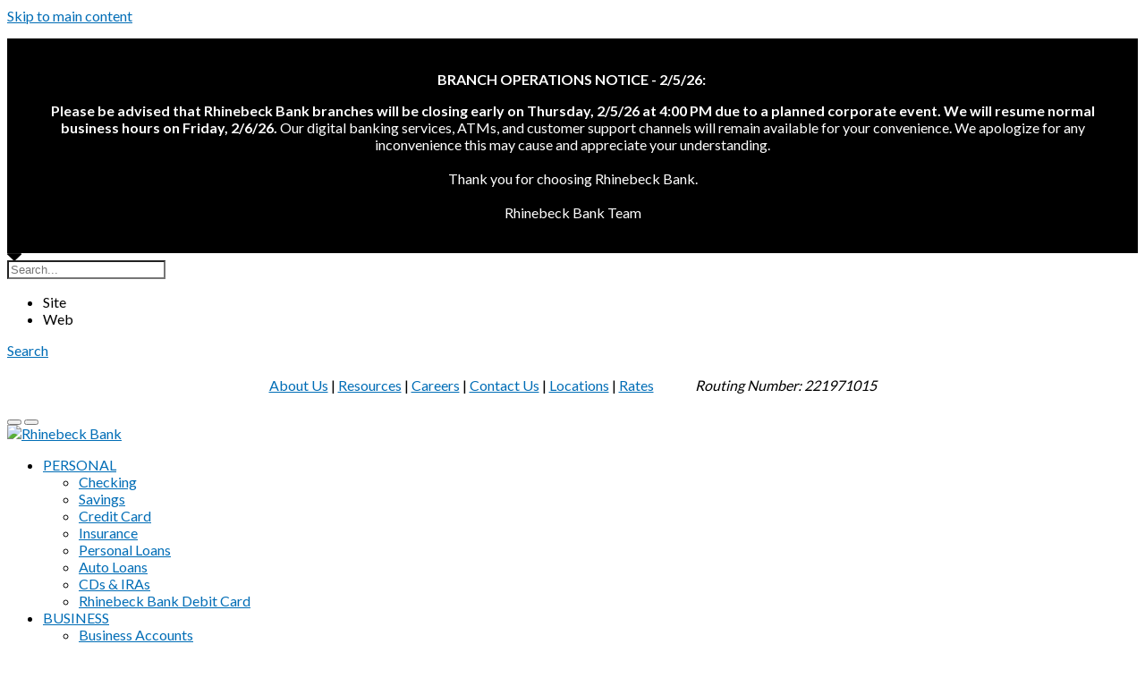

--- FILE ---
content_type: text/html; charset=utf-8
request_url: https://www.rhinebeckbank.com/
body_size: 35101
content:
<!DOCTYPE HTML PUBLIC "-//W3C//DTD HTML 4.0 Transitional//EN">
<html  lang="en-US">
<head id="Head"><meta content="text/html; charset=UTF-8" http-equiv="Content-Type" />
<meta name="REVISIT-AFTER" content="1 DAYS" />
<meta name="RATING" content="GENERAL" />
<meta name="RESOURCE-TYPE" content="DOCUMENT" />
<meta content="text/javascript" http-equiv="Content-Script-Type" />
<meta content="text/css" http-equiv="Content-Style-Type" />
<link rel="icon" type="image/png" href="/Portals/RhinebeckBank/images/favicon.png"> <title>
	Rhinebeck Bank | Home
</title><meta id="MetaDescription" name="description" content="Rhinebeck Bank, Your Community Bank. From your banking needs to our community, see all that we have to offer. View options. 
" /><meta id="MetaKeywords" name="keywords" content="Rhinebeck Bank, personal checking, checking, banking, business, lending, consumer lending, business banking, commercial lending, commercial loans, banking, online banking, mobile banking, bank, community bank, your community bank, residential lending, retail, retail banking, savings account, savings, money market, cds, iras, cd, ira, asset management, insurance, investments, pay your loan, commercial mortgage, mortgage, lending, personal lending, ebanking, wealth management, zelle, text banking," /><meta id="MetaRobots" name="robots" content="INDEX, FOLLOW" /><link href="/Resources/Shared/stylesheets/dnndefault/7.0.0/default.css?cdv=987" type="text/css" rel="stylesheet"/><link href="/Resources/Search/SearchSkinObjectPreview.css?cdv=987" type="text/css" rel="stylesheet"/><link href="/Portals/RhinebeckBank/Skins/rhinebeck/skin.css?cdv=987" type="text/css" rel="stylesheet"/><link href="/Portals/RhinebeckBank/portal.css?cdv=987" type="text/css" rel="stylesheet"/><script integrity="sha256-/xUj+3OJU5yExlq6GSYGSHk7tPXikynS7ogEvDej/m4=" crossorigin="anonymous" src="https://code.jquery.com/jquery-3.6.0.min.js"></script><script integrity="sha256-VazP97ZCwtekAsvgPBSUwPFKdrwD3unUfSGVYrahUqU=" crossorigin="anonymous" src="https://code.jquery.com/ui/1.12.1/jquery-ui.min.js"></script><script integrity="sha256-Ap4KLoCf1rXb52q+i3p0k2vjBsmownyBTE1EqlRiMwA=" crossorigin="anonymous" src="https://code.jquery.com/jquery-migrate-3.3.2.min.js"></script><link id="wsc_bootstrap3" rel="stylesheet" type="text/css" href="/Portals/RhinebeckBank/Skins/rhinebeck/css/bootstrap.min.css" /><link id="wsc_stylecss" rel="stylesheet" type="text/css" href="/Portals/RhinebeckBank/Skins/rhinebeck/css/style.css" /><!--[if IE 7]><link id="IE7Minus" rel="stylesheet" type="text/css" href="/Portals/RhinebeckBank/Skins/rhinebeck/css/ie8skin.css" /><![endif]--><!--[if IE 8]><link id="IE8Minus" rel="stylesheet" type="text/css" href="/Portals/RhinebeckBank/Skins/rhinebeck/css/ie8skin.css" /><![endif]-->
<style>
body {
display: inherit !important;

}

#dnn_LeftWidePane img, #dnn_ContentPane img {margin-bottom: 0px}


.BannerPane:after{display:none;}
#banner{max-width:100%;width:100%;}
#dnn_ThirdLeftPane img,
#dnn_ThirdMiddlePane img,
#dnn_ThirdRightPane img{border:1px solid #ccc;}
.modal-backdrop{display:none;}
.youtube-popup {
  position: relative;
  width: 100%; /* equal to the iframe width */
  height: 150px; /* equal to the iframe height */
}

.youtube-popup > div {
  position: absolute;
  width: 100%; /* equal to the iframe width */
  height: 150px; /* equal to the iframe height */
  top: 0;
  z-index: 100;
}



</style>

</head>
<body id="Body">

    <form method="post" action="/" id="Form" enctype="multipart/form-data">
<div class="aspNetHidden">
<input type="hidden" name="__EVENTTARGET" id="__EVENTTARGET" value="" />
<input type="hidden" name="__EVENTARGUMENT" id="__EVENTARGUMENT" value="" />
<input type="hidden" name="__VIEWSTATE" id="__VIEWSTATE" value="[base64]/j/gOgnPnwe+zFzaosyOKXA9rAZc+bcnOoPRti/p4ZijX8jE8/k4Z6CDw2t7+1uEuuiXmPgT8yFu/scb0lDyp4IWKZ9LkyBAVqYhB2Cntmq5MgT1RK9Q19vikxKLxsUKWsNOC1UzDBANxYyJsz6L+t6kfKqgHyW1Do3OwDKjXVsDlE2oVADNpjMX8ESEJ2JivwCd57nSab+ErNgt3fAVGKcERyKqk+EwPpZjzdajTA/iuOAsJcuK6rsaNRv9LPKoAMmrJ7X/5EVQtzBY6mFeGo=" />
</div>

<script type="text/javascript">
//<![CDATA[
var theForm = document.forms['Form'];
if (!theForm) {
    theForm = document.Form;
}
function __doPostBack(eventTarget, eventArgument) {
    if (!theForm.onsubmit || (theForm.onsubmit() != false)) {
        theForm.__EVENTTARGET.value = eventTarget;
        theForm.__EVENTARGUMENT.value = eventArgument;
        theForm.submit();
    }
}
//]]>
</script>


<script src="/WebResource.axd?d=pynGkmcFUV13He1Qd6_TZLAY5gX6fAcgsMrNDNCwQEFsEGUwqcUkJTblgm-R7XptuVoKYpYuPC0AFpTSPQpWxg2&amp;t=638901356248157332" type="text/javascript"></script>


<script src="/ScriptResource.axd?d=NJmAwtEo3Ipnlaxl6CMhvoiVAIr1XACmikZ7eSBUXUn8kUu8ySQ66HTrCAv6Zwi_ZJHKkYFmglbZDh0BDLnsP8byhJjpUP_ZQ1OypBHcBG4qs851vNTW86aADXzyoYbilZgK5xPN6Zy32qbnvfSwabp4NR2bsx2jBtrTt_8h4Ik1&amp;t=5c0e0825" type="text/javascript"></script>
<script src="/ScriptResource.axd?d=dwY9oWetJoJoVpgL6Zq8OMu4dqVK6sc_XTPj0CDbCLw4hQ6UXhobvM-bqVA2IocukHXgkgGg-m6k1GmXeBpAG8HNyL7TFTWU36tb1VwWpWUcznpmFb3PWy7WG1znk5xap4MN8uCePPU7WDYLc2LP8SFsxfUR2-gB21Z1c_hPCaE1&amp;t=5c0e0825" type="text/javascript"></script>
<div class="aspNetHidden">

	<input type="hidden" name="__VIEWSTATEGENERATOR" id="__VIEWSTATEGENERATOR" value="CA0B0334" />
	<input type="hidden" name="__VIEWSTATEENCRYPTED" id="__VIEWSTATEENCRYPTED" value="" />
	<input type="hidden" name="__EVENTVALIDATION" id="__EVENTVALIDATION" value="AlxcvZPZheh2j+VWV6/ZKI0Kr8BTQ+BQkzPpf0IsrEeIKvbkqmCHWlBsnTiVcPO2bggtgP/F8NNSRTchFftgqpVilhj7iiu0wNml2BvlPCpvym2zHVJUnfV4XY+B9fcyam8aIxlbt+6Tt2MVo3KbbE/4LAqtoJOnnnq9WS2MSh1BEsiG8nSdojt5sIu+iR40" />
</div><script src="/js/dnn.js?cdv=987" type="text/javascript"></script><script src="/js/dnn.modalpopup.js?cdv=987" type="text/javascript"></script><script src="/js/dnncore.js?cdv=987" type="text/javascript"></script><script src="/Resources/Search/SearchSkinObjectPreview.js?cdv=987" type="text/javascript"></script><script src="/js/dnn.servicesframework.js?cdv=987" type="text/javascript"></script>
<script type="text/javascript">
//<![CDATA[
Sys.WebForms.PageRequestManager._initialize('ScriptManager', 'Form', [], [], [], 900, '');
//]]>
</script>

        
        
        

<script type="text/javascript" src="/Portals/RhinebeckBank/Skins/rhinebeck/js/doubletaptogo.js"></script> 	
<meta name="viewport" content="width=device-width, initial-scale=1.0" />
<script type="text/javascript">
    (isTouchDevice()) ? ($('body').addClass('touch')) : ($('body').addClass('no-touch'));
    function isTouchDevice() { return 'ontouchstart' in window || !!(navigator.msMaxTouchPoints); }
</script>



<script type="text/javascript" >!function(e){"function"==typeof define&&define.amd?define(["jquery"],e):e(jQuery)}(function(e){var o=!1,t=!1,r=5e3,i=2e3,n=0,s=["ms","moz","webkit","o"],l=window.requestAnimationFrame||!1,a=window.cancelAnimationFrame||!1;if(!l)for(var c in s){var d=s[c];l||(l=window[d+"RequestAnimationFrame"]),a||(a=window[d+"CancelAnimationFrame"]||window[d+"CancelRequestAnimationFrame"])}var u=window.MutationObserver||window.WebKitMutationObserver||!1,h={zindex:"auto",cursoropacitymin:0,cursoropacitymax:1,cursorcolor:"#424242",cursorwidth:"5px",cursorborder:"1px solid #fff",cursorborderradius:"5px",scrollspeed:60,mousescrollstep:24,touchbehavior:!1,hwacceleration:!0,usetransition:!0,boxzoom:!1,dblclickzoom:!0,gesturezoom:!0,grabcursorenabled:!0,autohidemode:!0,background:"",iframeautoresize:!0,cursorminheight:32,preservenativescrolling:!0,railoffset:!1,bouncescroll:!0,spacebarenabled:!0,railpadding:{top:0,right:0,left:0,bottom:0},disableoutline:!0,horizrailenabled:!0,railalign:"right",railvalign:"bottom",enabletranslate3d:!0,enablemousewheel:!0,enablekeyboard:!0,smoothscroll:!0,sensitiverail:!0,enablemouselockapi:!0,cursorfixedheight:!1,directionlockdeadzone:6,hidecursordelay:400,nativeparentscrolling:!0,enablescrollonselection:!0,overflowx:!0,overflowy:!0,cursordragspeed:.3,rtlmode:"auto",cursordragontouch:!1,oneaxismousemode:"auto",scriptpath:function(){var e=document.getElementsByTagName("script"),e=e[e.length-1].src.split("?")[0];return 0<e.split("/").length?e.split("/").slice(0,-1).join("/")+"/":""}()},p=!1,m=function(){if(p)return p;var e=document.createElement("DIV"),o={haspointerlock:"pointerLockElement"in document||"mozPointerLockElement"in document||"webkitPointerLockElement"in document};o.isopera="opera"in window,o.isopera12=o.isopera&&"getUserMedia"in navigator,o.isoperamini="[object OperaMini]"===Object.prototype.toString.call(window.operamini),o.isie="all"in document&&"attachEvent"in e&&!o.isopera,o.isieold=o.isie&&!("msInterpolationMode"in e.style),o.isie7=o.isie&&!o.isieold&&(!("documentMode"in document)||7==document.documentMode),o.isie8=o.isie&&"documentMode"in document&&8==document.documentMode,o.isie9=o.isie&&"performance"in window&&9<=document.documentMode,o.isie10=o.isie&&"performance"in window&&10<=document.documentMode,o.isie9mobile=/iemobile.9/i.test(navigator.userAgent),o.isie9mobile&&(o.isie9=!1),o.isie7mobile=!o.isie9mobile&&o.isie7&&/iemobile/i.test(navigator.userAgent),o.ismozilla="MozAppearance"in e.style,o.iswebkit="WebkitAppearance"in e.style,o.ischrome="chrome"in window,o.ischrome22=o.ischrome&&o.haspointerlock,o.ischrome26=o.ischrome&&"transition"in e.style,o.cantouch="ontouchstart"in document.documentElement||"ontouchstart"in window,o.hasmstouch=window.navigator.msPointerEnabled||!1,o.ismac=/^mac$/i.test(navigator.platform),o.isios=o.cantouch&&/iphone|ipad|ipod/i.test(navigator.platform),o.isios4=o.isios&&!("seal"in Object),o.isandroid=/android/i.test(navigator.userAgent),o.trstyle=!1,o.hastransform=!1,o.hastranslate3d=!1,o.transitionstyle=!1,o.hastransition=!1,o.transitionend=!1;for(var t=["transform","msTransform","webkitTransform","MozTransform","OTransform"],r=0;r<t.length;r++)if("undefined"!=typeof e.style[t[r]]){o.trstyle=t[r];break}o.hastransform=0!=o.trstyle,o.hastransform&&(e.style[o.trstyle]="translate3d(1px,2px,3px)",o.hastranslate3d=/translate3d/.test(e.style[o.trstyle])),o.transitionstyle=!1,o.prefixstyle="",o.transitionend=!1;for(var t="transition webkitTransition MozTransition OTransition OTransition msTransition KhtmlTransition".split(" "),i=" -webkit- -moz- -o- -o -ms- -khtml-".split(" "),n="transitionend webkitTransitionEnd transitionend otransitionend oTransitionEnd msTransitionEnd KhtmlTransitionEnd".split(" "),r=0;r<t.length;r++)if(t[r]in e.style){o.transitionstyle=t[r],o.prefixstyle=i[r],o.transitionend=n[r];break}o.ischrome26&&(o.prefixstyle=i[1]),o.hastransition=o.transitionstyle;e:{for(t=["-moz-grab","-webkit-grab","grab"],(o.ischrome&&!o.ischrome22||o.isie)&&(t=[]),r=0;r<t.length;r++)if(i=t[r],e.style.cursor=i,e.style.cursor==i){t=i;break e}t="url(http://www.google.com/intl/en_ALL/mapfiles/openhand.cur),n-resize"}return o.cursorgrabvalue=t,o.hasmousecapture="setCapture"in e,o.hasMutationObserver=!1!==u,p=o},f=function(s,c){function d(){var e=v.win;if("zIndex"in e)return e.zIndex();for(;0<e.length&&9!=e[0].nodeType;){var o=e.css("zIndex");if(!isNaN(o)&&0!=o)return parseInt(o);e=e.parent()}return!1}function p(e,o,t){return o=e.css(o),e=parseFloat(o),isNaN(e)?(e=z[o]||0,t=3==e?t?v.win.outerHeight()-v.win.innerHeight():v.win.outerWidth()-v.win.innerWidth():1,v.isie8&&e&&(e+=1),t?e:0):e}function f(e,o,t,r){v._bind(e,o,function(r){r=r?r:window.event;var i={original:r,target:r.target||r.srcElement,type:"wheel",deltaMode:"MozMousePixelScroll"==r.type?0:1,deltaX:0,deltaZ:0,preventDefault:function(){return r.preventDefault?r.preventDefault():r.returnValue=!1,!1},stopImmediatePropagation:function(){r.stopImmediatePropagation?r.stopImmediatePropagation():r.cancelBubble=!0}};return"mousewheel"==o?(i.deltaY=-.025*r.wheelDelta,r.wheelDeltaX&&(i.deltaX=-.025*r.wheelDeltaX)):i.deltaY=r.detail,t.call(e,i)},r)}function w(e,o,t){var r,i;if(0==e.deltaMode?(r=-Math.floor(e.deltaX*(v.opt.mousescrollstep/54)),i=-Math.floor(e.deltaY*(v.opt.mousescrollstep/54))):1==e.deltaMode&&(r=-Math.floor(e.deltaX*v.opt.mousescrollstep),i=-Math.floor(e.deltaY*v.opt.mousescrollstep)),o&&v.opt.oneaxismousemode&&0==r&&i&&(r=i,i=0),r&&(v.scrollmom&&v.scrollmom.stop(),v.lastdeltax+=r,v.debounced("mousewheelx",function(){var e=v.lastdeltax;v.lastdeltax=0,v.rail.drag||v.doScrollLeftBy(e)},15)),i){if(v.opt.nativeparentscrolling&&t&&!v.ispage&&!v.zoomactive)if(0>i){if(v.getScrollTop()>=v.page.maxh)return!0}else if(0>=v.getScrollTop())return!0;v.scrollmom&&v.scrollmom.stop(),v.lastdeltay+=i,v.debounced("mousewheely",function(){var e=v.lastdeltay;v.lastdeltay=0,v.rail.drag||v.doScrollBy(e)},15)}return e.stopImmediatePropagation(),e.preventDefault()}var v=this;if(this.version="3.5.4",this.name="nicescroll",this.me=c,this.opt={doc:e("body"),win:!1},e.extend(this.opt,h),this.opt.snapbackspeed=80,s)for(var b in v.opt)"undefined"!=typeof s[b]&&(v.opt[b]=s[b]);this.iddoc=(this.doc=v.opt.doc)&&this.doc[0]?this.doc[0].id||"":"",this.ispage=/^BODY|HTML/.test(v.opt.win?v.opt.win[0].nodeName:this.doc[0].nodeName),this.haswrapper=!1!==v.opt.win,this.win=v.opt.win||(this.ispage?e(window):this.doc),this.docscroll=this.ispage&&!this.haswrapper?e(window):this.win,this.body=e("body"),this.iframe=this.isfixed=this.viewport=!1,this.isiframe="IFRAME"==this.doc[0].nodeName&&"IFRAME"==this.win[0].nodeName,this.istextarea="TEXTAREA"==this.win[0].nodeName,this.forcescreen=!1,this.canshowonmouseevent="scroll"!=v.opt.autohidemode,this.page=this.view=this.onzoomout=this.onzoomin=this.onscrollcancel=this.onscrollend=this.onscrollstart=this.onclick=this.ongesturezoom=this.onkeypress=this.onmousewheel=this.onmousemove=this.onmouseup=this.onmousedown=!1,this.scroll={x:0,y:0},this.scrollratio={x:0,y:0},this.cursorheight=20,this.scrollvaluemax=0,this.observerremover=this.observer=this.scrollmom=this.scrollrunning=this.isrtlmode=!1;do this.id="ascrail"+i++;while(document.getElementById(this.id));this.hasmousefocus=this.hasfocus=this.zoomactive=this.zoom=this.selectiondrag=this.cursorfreezed=this.cursor=this.rail=!1,this.visibility=!0,this.hidden=this.locked=!1,this.cursoractive=!0,this.wheelprevented=!1,this.overflowx=v.opt.overflowx,this.overflowy=v.opt.overflowy,this.nativescrollingarea=!1,this.checkarea=0,this.events=[],this.saved={},this.delaylist={},this.synclist={},this.lastdeltay=this.lastdeltax=0,this.detected=m();var y=e.extend({},this.detected);this.ishwscroll=(this.canhwscroll=y.hastransform&&v.opt.hwacceleration)&&v.haswrapper,this.istouchcapable=!1,y.cantouch&&y.ischrome&&!y.isios&&!y.isandroid&&(this.istouchcapable=!0,y.cantouch=!1),y.cantouch&&y.ismozilla&&!y.isios&&!y.isandroid&&(this.istouchcapable=!0,y.cantouch=!1),v.opt.enablemouselockapi||(y.hasmousecapture=!1,y.haspointerlock=!1),this.delayed=function(e,o,t,r){var i=v.delaylist[e],n=(new Date).getTime();return!r&&i&&i.tt?!1:(i&&i.tt&&clearTimeout(i.tt),void(i&&i.last+t>n&&!i.tt?v.delaylist[e]={last:n+t,tt:setTimeout(function(){v&&(v.delaylist[e].tt=0,o.call())},t)}:i&&i.tt||(v.delaylist[e]={last:n,tt:0},setTimeout(function(){o.call()},0))))},this.debounced=function(e,o,t){var r=v.delaylist[e];(new Date).getTime(),v.delaylist[e]=o,r||setTimeout(function(){var o=v.delaylist[e];v.delaylist[e]=!1,o.call()},t)};var x=!1;if(this.synched=function(e,o){return v.synclist[e]=o,function(){x||(l(function(){x=!1;for(e in v.synclist){var o=v.synclist[e];o&&o.call(v),v.synclist[e]=!1}}),x=!0)}(),e},this.unsynched=function(e){v.synclist[e]&&(v.synclist[e]=!1)},this.css=function(e,o){for(var t in o)v.saved.css.push([e,t,e.css(t)]),e.css(t,o[t])},this.scrollTop=function(e){return"undefined"==typeof e?v.getScrollTop():v.setScrollTop(e)},this.scrollLeft=function(e){return"undefined"==typeof e?v.getScrollLeft():v.setScrollLeft(e)},BezierClass=function(e,o,t,r,i,n,s){this.st=e,this.ed=o,this.spd=t,this.p1=r||0,this.p2=i||1,this.p3=n||0,this.p4=s||1,this.ts=(new Date).getTime(),this.df=this.ed-this.st},BezierClass.prototype={B2:function(e){return 3*e*e*(1-e)},B3:function(e){return 3*e*(1-e)*(1-e)},B4:function(e){return(1-e)*(1-e)*(1-e)},getNow:function(){var e=1-((new Date).getTime()-this.ts)/this.spd,o=this.B2(e)+this.B3(e)+this.B4(e);return 0>e?this.ed:this.st+Math.round(this.df*o)},update:function(e,o){return this.st=this.getNow(),this.ed=e,this.spd=o,this.ts=(new Date).getTime(),this.df=this.ed-this.st,this}},this.ishwscroll){this.doc.translate={x:0,y:0,tx:"0px",ty:"0px"},y.hastranslate3d&&y.isios&&this.doc.css("-webkit-backface-visibility","hidden");var S=function(){var e=v.doc.css(y.trstyle);return e&&"matrix"==e.substr(0,6)?e.replace(/^.*\((.*)\)$/g,"$1").replace(/px/g,"").split(/, +/):!1};this.getScrollTop=function(e){if(!e){if(e=S())return 16==e.length?-e[13]:-e[5];if(v.timerscroll&&v.timerscroll.bz)return v.timerscroll.bz.getNow()}return v.doc.translate.y},this.getScrollLeft=function(e){if(!e){if(e=S())return 16==e.length?-e[12]:-e[4];if(v.timerscroll&&v.timerscroll.bh)return v.timerscroll.bh.getNow()}return v.doc.translate.x},this.notifyScrollEvent=document.createEvent?function(e){var o=document.createEvent("UIEvents");o.initUIEvent("scroll",!1,!0,window,1),e.dispatchEvent(o)}:document.fireEvent?function(e){var o=document.createEventObject();e.fireEvent("onscroll"),o.cancelBubble=!0}:function(e,o){},y.hastranslate3d&&v.opt.enabletranslate3d?(this.setScrollTop=function(e,o){v.doc.translate.y=e,v.doc.translate.ty=-1*e+"px",v.doc.css(y.trstyle,"translate3d("+v.doc.translate.tx+","+v.doc.translate.ty+",0px)"),o||v.notifyScrollEvent(v.win[0])},this.setScrollLeft=function(e,o){v.doc.translate.x=e,v.doc.translate.tx=-1*e+"px",v.doc.css(y.trstyle,"translate3d("+v.doc.translate.tx+","+v.doc.translate.ty+",0px)"),o||v.notifyScrollEvent(v.win[0])}):(this.setScrollTop=function(e,o){v.doc.translate.y=e,v.doc.translate.ty=-1*e+"px",v.doc.css(y.trstyle,"translate("+v.doc.translate.tx+","+v.doc.translate.ty+")"),o||v.notifyScrollEvent(v.win[0])},this.setScrollLeft=function(e,o){v.doc.translate.x=e,v.doc.translate.tx=-1*e+"px",v.doc.css(y.trstyle,"translate("+v.doc.translate.tx+","+v.doc.translate.ty+")"),o||v.notifyScrollEvent(v.win[0])})}else this.getScrollTop=function(){return v.docscroll.scrollTop()},this.setScrollTop=function(e){return v.docscroll.scrollTop(e)},this.getScrollLeft=function(){return v.docscroll.scrollLeft()},this.setScrollLeft=function(e){return v.docscroll.scrollLeft(e)};this.getTarget=function(e){return e?e.target?e.target:e.srcElement?e.srcElement:!1:!1},this.hasParent=function(e,o){if(!e)return!1;for(var t=e.target||e.srcElement||e||!1;t&&t.id!=o;)t=t.parentNode||!1;return!1!==t};var z={thin:1,medium:3,thick:5};this.getOffset=function(){if(v.isfixed)return{top:parseFloat(v.win.css("top")),left:parseFloat(v.win.css("left"))};if(!v.viewport)return v.win.offset();var e=v.win.offset(),o=v.viewport.offset();return{top:e.top-o.top+v.viewport.scrollTop(),left:e.left-o.left+v.viewport.scrollLeft()}},this.updateScrollBar=function(e){if(v.ishwscroll)v.rail.css({height:v.win.innerHeight()}),v.railh&&v.railh.css({width:v.win.innerWidth()});else{var o=v.getOffset(),t=o.top,r=o.left,t=t+p(v.win,"border-top-width",!0);v.win.outerWidth(),v.win.innerWidth();var r=r+(v.rail.align?v.win.outerWidth()-p(v.win,"border-right-width")-v.rail.width:p(v.win,"border-left-width")),i=v.opt.railoffset;i&&(i.top&&(t+=i.top),v.rail.align&&i.left&&(r+=i.left)),v.locked||v.rail.css({top:t,left:r,height:e?e.h:v.win.innerHeight()}),v.zoom&&v.zoom.css({top:t+1,left:1==v.rail.align?r-20:r+v.rail.width+4}),v.railh&&!v.locked&&(t=o.top,r=o.left,e=v.railh.align?t+p(v.win,"border-top-width",!0)+v.win.innerHeight()-v.railh.height:t+p(v.win,"border-top-width",!0),r+=p(v.win,"border-left-width"),v.railh.css({top:e,left:r,width:v.railh.width}))}},this.doRailClick=function(e,o,t){var r;v.locked||(v.cancelEvent(e),o?(o=t?v.doScrollLeft:v.doScrollTop,r=t?(e.pageX-v.railh.offset().left-v.cursorwidth/2)*v.scrollratio.x:(e.pageY-v.rail.offset().top-v.cursorheight/2)*v.scrollratio.y,o(r)):(o=t?v.doScrollLeftBy:v.doScrollBy,r=t?v.scroll.x:v.scroll.y,e=t?e.pageX-v.railh.offset().left:e.pageY-v.rail.offset().top,t=t?v.view.w:v.view.h,o(r>=e?t:-t)))},v.hasanimationframe=l,v.hascancelanimationframe=a,v.hasanimationframe?v.hascancelanimationframe||(a=function(){v.cancelAnimationFrame=!0}):(l=function(e){return setTimeout(e,15-Math.floor(+new Date/1e3)%16)},a=clearInterval),this.init=function(){if(v.saved.css=[],y.isie7mobile||y.isoperamini)return!0;if(y.hasmstouch&&v.css(v.ispage?e("html"):v.win,{"-ms-touch-action":"none"}),v.zindex="auto",v.zindex=v.ispage||"auto"!=v.opt.zindex?v.opt.zindex:d()||"auto",!v.ispage&&"auto"!=v.zindex&&v.zindex>n&&(n=v.zindex),v.isie&&0==v.zindex&&"auto"==v.opt.zindex&&(v.zindex="auto"),!v.ispage||!y.cantouch&&!y.isieold&&!y.isie9mobile){var i=v.docscroll;v.ispage&&(i=v.haswrapper?v.win:v.doc),y.isie9mobile||v.css(i,{"overflow-y":"hidden"}),v.ispage&&y.isie7&&("BODY"==v.doc[0].nodeName?v.css(e("html"),{"overflow-y":"hidden"}):"HTML"==v.doc[0].nodeName&&v.css(e("body"),{"overflow-y":"hidden"})),y.isios&&!v.ispage&&!v.haswrapper&&v.css(e("body"),{"-webkit-overflow-scrolling":"touch"});var s=e(document.createElement("div"));s.css({position:"relative",top:0,"float":"right",width:v.opt.cursorwidth,height:"0px","background-color":v.opt.cursorcolor,border:v.opt.cursorborder,"background-clip":"padding-box","-webkit-border-radius":v.opt.cursorborderradius,"-moz-border-radius":v.opt.cursorborderradius,"border-radius":v.opt.cursorborderradius}),s.hborder=parseFloat(s.outerHeight()-s.innerHeight()),v.cursor=s;var l=e(document.createElement("div"));l.attr("id",v.id),l.addClass("nicescroll-rails");var a,c,h,p=["left","right"];for(h in p)c=p[h],(a=v.opt.railpadding[c])?l.css("padding-"+c,a+"px"):v.opt.railpadding[c]=0;if(l.append(s),l.width=Math.max(parseFloat(v.opt.cursorwidth),s.outerWidth())+v.opt.railpadding.left+v.opt.railpadding.right,l.css({width:l.width+"px",zIndex:v.zindex,background:v.opt.background,cursor:"default"}),l.visibility=!0,l.scrollable=!0,l.align="left"==v.opt.railalign?0:1,v.rail=l,s=v.rail.drag=!1,v.opt.boxzoom&&!v.ispage&&!y.isieold&&(s=document.createElement("div"),v.bind(s,"click",v.doZoom),v.zoom=e(s),v.zoom.css({cursor:"pointer","z-index":v.zindex,backgroundImage:"url("+v.opt.scriptpath+"zoomico.png)",height:18,width:18,backgroundPosition:"0px 0px"}),v.opt.dblclickzoom&&v.bind(v.win,"dblclick",v.doZoom),y.cantouch&&v.opt.gesturezoom&&(v.ongesturezoom=function(e){return 1.5<e.scale&&v.doZoomIn(e),.8>e.scale&&v.doZoomOut(e),v.cancelEvent(e)},v.bind(v.win,"gestureend",v.ongesturezoom))),v.railh=!1,v.opt.horizrailenabled){v.css(i,{"overflow-x":"hidden"}),s=e(document.createElement("div")),s.css({position:"relative",top:0,height:v.opt.cursorwidth,width:"0px","background-color":v.opt.cursorcolor,border:v.opt.cursorborder,"background-clip":"padding-box","-webkit-border-radius":v.opt.cursorborderradius,"-moz-border-radius":v.opt.cursorborderradius,"border-radius":v.opt.cursorborderradius}),s.wborder=parseFloat(s.outerWidth()-s.innerWidth()),v.cursorh=s;var m=e(document.createElement("div"));m.attr("id",v.id+"-hr"),m.addClass("nicescroll-rails"),m.height=Math.max(parseFloat(v.opt.cursorwidth),s.outerHeight()),m.css({height:m.height+"px",zIndex:v.zindex,background:v.opt.background}),m.append(s),m.visibility=!0,m.scrollable=!0,m.align="top"==v.opt.railvalign?0:1,v.railh=m,v.railh.drag=!1}if(v.ispage?(l.css({position:"fixed",top:"0px",height:"100%"}),l.align?l.css({right:"0px"}):l.css({left:"0px"}),v.body.append(l),v.railh&&(m.css({position:"fixed",left:"0px",width:"100%"}),m.align?m.css({bottom:"0px"}):m.css({top:"0px"}),v.body.append(m))):(v.ishwscroll?("static"==v.win.css("position")&&v.css(v.win,{position:"relative"}),i="HTML"==v.win[0].nodeName?v.body:v.win,v.zoom&&(v.zoom.css({position:"absolute",top:1,right:0,"margin-right":l.width+4}),i.append(v.zoom)),l.css({position:"absolute",top:0}),l.align?l.css({right:0}):l.css({left:0}),i.append(l),m&&(m.css({position:"absolute",left:0,bottom:0}),m.align?m.css({bottom:0}):m.css({top:0}),i.append(m))):(v.isfixed="fixed"==v.win.css("position"),i=v.isfixed?"fixed":"absolute",v.isfixed||(v.viewport=v.getViewport(v.win[0])),v.viewport&&(v.body=v.viewport,0==/fixed|relative|absolute/.test(v.viewport.css("position"))&&v.css(v.viewport,{position:"relative"})),l.css({position:i}),v.zoom&&v.zoom.css({position:i}),v.updateScrollBar(),v.body.append(l),v.zoom&&v.body.append(v.zoom),v.railh&&(m.css({position:i}),v.body.append(m))),y.isios&&v.css(v.win,{"-webkit-tap-highlight-color":"rgba(0,0,0,0)","-webkit-touch-callout":"none"}),y.isie&&v.opt.disableoutline&&v.win.attr("hideFocus","true"),y.iswebkit&&v.opt.disableoutline&&v.win.css({outline:"none"})),!1===v.opt.autohidemode?(v.autohidedom=!1,v.rail.css({opacity:v.opt.cursoropacitymax}),v.railh&&v.railh.css({opacity:v.opt.cursoropacitymax})):!0===v.opt.autohidemode||"leave"===v.opt.autohidemode?(v.autohidedom=e().add(v.rail),y.isie8&&(v.autohidedom=v.autohidedom.add(v.cursor)),v.railh&&(v.autohidedom=v.autohidedom.add(v.railh)),v.railh&&y.isie8&&(v.autohidedom=v.autohidedom.add(v.cursorh))):"scroll"==v.opt.autohidemode?(v.autohidedom=e().add(v.rail),v.railh&&(v.autohidedom=v.autohidedom.add(v.railh))):"cursor"==v.opt.autohidemode?(v.autohidedom=e().add(v.cursor),v.railh&&(v.autohidedom=v.autohidedom.add(v.cursorh))):"hidden"==v.opt.autohidemode&&(v.autohidedom=!1,v.hide(),v.locked=!1),y.isie9mobile)v.scrollmom=new g(v),v.onmangotouch=function(e){e=v.getScrollTop();var o=v.getScrollLeft();if(e==v.scrollmom.lastscrolly&&o==v.scrollmom.lastscrollx)return!0;var t=e-v.mangotouch.sy,r=o-v.mangotouch.sx;if(0!=Math.round(Math.sqrt(Math.pow(r,2)+Math.pow(t,2)))){var i=0>t?-1:1,n=0>r?-1:1,s=+new Date;v.mangotouch.lazy&&clearTimeout(v.mangotouch.lazy),80<s-v.mangotouch.tm||v.mangotouch.dry!=i||v.mangotouch.drx!=n?(v.scrollmom.stop(),v.scrollmom.reset(o,e),v.mangotouch.sy=e,v.mangotouch.ly=e,v.mangotouch.sx=o,v.mangotouch.lx=o,v.mangotouch.dry=i,v.mangotouch.drx=n,v.mangotouch.tm=s):(v.scrollmom.stop(),v.scrollmom.update(v.mangotouch.sx-r,v.mangotouch.sy-t),v.mangotouch.tm=s,t=Math.max(Math.abs(v.mangotouch.ly-e),Math.abs(v.mangotouch.lx-o)),v.mangotouch.ly=e,v.mangotouch.lx=o,t>2&&(v.mangotouch.lazy=setTimeout(function(){v.mangotouch.lazy=!1,v.mangotouch.dry=0,v.mangotouch.drx=0,v.mangotouch.tm=0,v.scrollmom.doMomentum(30)},100)))}},l=v.getScrollTop(),m=v.getScrollLeft(),v.mangotouch={sy:l,ly:l,dry:0,sx:m,lx:m,drx:0,lazy:!1,tm:0},v.bind(v.docscroll,"scroll",v.onmangotouch);else{if(y.cantouch||v.istouchcapable||v.opt.touchbehavior||y.hasmstouch){v.scrollmom=new g(v),v.ontouchstart=function(o){if(o.pointerType&&2!=o.pointerType)return!1;if(v.hasmoving=!1,!v.locked){if(y.hasmstouch)for(var t=o.target?o.target:!1;t;){var r=e(t).getNiceScroll();if(0<r.length&&r[0].me==v.me)break;if(0<r.length)return!1;if("DIV"==t.nodeName&&t.id==v.id)break;t=t.parentNode?t.parentNode:!1}if(v.cancelScroll(),(t=v.getTarget(o))&&/INPUT/i.test(t.nodeName)&&/range/i.test(t.type))return v.stopPropagation(o);if(!("clientX"in o)&&"changedTouches"in o&&(o.clientX=o.changedTouches[0].clientX,o.clientY=o.changedTouches[0].clientY),v.forcescreen&&(r=o,o={original:o.original?o.original:o},o.clientX=r.screenX,o.clientY=r.screenY),v.rail.drag={x:o.clientX,y:o.clientY,sx:v.scroll.x,sy:v.scroll.y,st:v.getScrollTop(),sl:v.getScrollLeft(),pt:2,dl:!1},v.ispage||!v.opt.directionlockdeadzone)v.rail.drag.dl="f";else{var r=e(window).width(),i=e(window).height(),n=Math.max(document.body.scrollWidth,document.documentElement.scrollWidth),s=Math.max(document.body.scrollHeight,document.documentElement.scrollHeight),i=Math.max(0,s-i),r=Math.max(0,n-r);v.rail.drag.ck=!v.rail.scrollable&&v.railh.scrollable?i>0?"v":!1:v.rail.scrollable&&!v.railh.scrollable&&r>0?"h":!1,v.rail.drag.ck||(v.rail.drag.dl="f")}if(v.opt.touchbehavior&&v.isiframe&&y.isie&&(r=v.win.position(),v.rail.drag.x+=r.left,v.rail.drag.y+=r.top),v.hasmoving=!1,v.lastmouseup=!1,v.scrollmom.reset(o.clientX,o.clientY),!y.cantouch&&!this.istouchcapable&&!y.hasmstouch){if(!t||!/INPUT|SELECT|TEXTAREA/i.test(t.nodeName))return!v.ispage&&y.hasmousecapture&&t.setCapture(),v.opt.touchbehavior?(t.onclick&&!t._onclick&&(t._onclick=t.onclick,t.onclick=function(e){return v.hasmoving?!1:void t._onclick.call(this,e)}),v.cancelEvent(o)):v.stopPropagation(o);/SUBMIT|CANCEL|BUTTON/i.test(e(t).attr("type"))&&(pc={tg:t,click:!1},v.preventclick=pc)}}},v.ontouchend=function(e){return e.pointerType&&2!=e.pointerType?!1:v.rail.drag&&2==v.rail.drag.pt&&(v.scrollmom.doMomentum(),v.rail.drag=!1,v.hasmoving&&(v.lastmouseup=!0,v.hideCursor(),y.hasmousecapture&&document.releaseCapture(),!y.cantouch))?v.cancelEvent(e):void 0};var f=v.opt.touchbehavior&&v.isiframe&&!y.hasmousecapture;v.ontouchmove=function(o,t){if(o.pointerType&&2!=o.pointerType)return!1;if(v.rail.drag&&2==v.rail.drag.pt){if(y.cantouch&&"undefined"==typeof o.original)return!0;if(v.hasmoving=!0,v.preventclick&&!v.preventclick.click&&(v.preventclick.click=v.preventclick.tg.onclick||!1,v.preventclick.tg.onclick=v.onpreventclick),o=e.extend({original:o},o),"changedTouches"in o&&(o.clientX=o.changedTouches[0].clientX,o.clientY=o.changedTouches[0].clientY),v.forcescreen){var r=o;o={original:o.original?o.original:o},o.clientX=r.screenX,o.clientY=r.screenY}if(r=ofy=0,f&&!t){var i=v.win.position(),r=-i.left;ofy=-i.top}var n=o.clientY+ofy,i=n-v.rail.drag.y,s=o.clientX+r,l=s-v.rail.drag.x,a=v.rail.drag.st-i;if(v.ishwscroll&&v.opt.bouncescroll?0>a?a=Math.round(a/2):a>v.page.maxh&&(a=v.page.maxh+Math.round((a-v.page.maxh)/2)):(0>a&&(n=a=0),a>v.page.maxh&&(a=v.page.maxh,n=0)),v.railh&&v.railh.scrollable){var c=v.rail.drag.sl-l;v.ishwscroll&&v.opt.bouncescroll?0>c?c=Math.round(c/2):c>v.page.maxw&&(c=v.page.maxw+Math.round((c-v.page.maxw)/2)):(0>c&&(s=c=0),c>v.page.maxw&&(c=v.page.maxw,s=0))}if(r=!1,v.rail.drag.dl)r=!0,"v"==v.rail.drag.dl?c=v.rail.drag.sl:"h"==v.rail.drag.dl&&(a=v.rail.drag.st);else{var i=Math.abs(i),l=Math.abs(l),d=v.opt.directionlockdeadzone;if("v"==v.rail.drag.ck){if(i>d&&.3*i>=l)return v.rail.drag=!1,!0;l>d&&(v.rail.drag.dl="f",e("body").scrollTop(e("body").scrollTop()))}else if("h"==v.rail.drag.ck){if(l>d&&.3*l>=i)return v.rail.drag=!1,!0;i>d&&(v.rail.drag.dl="f",e("body").scrollLeft(e("body").scrollLeft()))}}if(v.synched("touchmove",function(){v.rail.drag&&2==v.rail.drag.pt&&(v.prepareTransition&&v.prepareTransition(0),v.rail.scrollable&&v.setScrollTop(a),v.scrollmom.update(s,n),v.railh&&v.railh.scrollable?(v.setScrollLeft(c),v.showCursor(a,c)):v.showCursor(a),y.isie10&&document.selection.clear())}),y.ischrome&&v.istouchcapable&&(r=!1),r)return v.cancelEvent(o)}}}if(v.onmousedown=function(e,o){if(!v.rail.drag||1==v.rail.drag.pt){if(v.locked)return v.cancelEvent(e);v.cancelScroll(),v.rail.drag={x:e.clientX,y:e.clientY,sx:v.scroll.x,sy:v.scroll.y,pt:1,hr:!!o};var t=v.getTarget(e);return!v.ispage&&y.hasmousecapture&&t.setCapture(),v.isiframe&&!y.hasmousecapture&&(v.saved.csspointerevents=v.doc.css("pointer-events"),v.css(v.doc,{"pointer-events":"none"})),v.hasmoving=!1,v.cancelEvent(e)}},v.onmouseup=function(e){return v.rail.drag&&(y.hasmousecapture&&document.releaseCapture(),v.isiframe&&!y.hasmousecapture&&v.doc.css("pointer-events",v.saved.csspointerevents),1==v.rail.drag.pt)?(v.rail.drag=!1,v.hasmoving&&v.triggerScrollEnd(),v.cancelEvent(e)):void 0},v.onmousemove=function(e){if(v.rail.drag&&1==v.rail.drag.pt){if(y.ischrome&&0==e.which)return v.onmouseup(e);if(v.cursorfreezed=!0,v.hasmoving=!0,v.rail.drag.hr){v.scroll.x=v.rail.drag.sx+(e.clientX-v.rail.drag.x),0>v.scroll.x&&(v.scroll.x=0);var o=v.scrollvaluemaxw;v.scroll.x>o&&(v.scroll.x=o)}else v.scroll.y=v.rail.drag.sy+(e.clientY-v.rail.drag.y),0>v.scroll.y&&(v.scroll.y=0),o=v.scrollvaluemax,v.scroll.y>o&&(v.scroll.y=o);return v.synched("mousemove",function(){v.rail.drag&&1==v.rail.drag.pt&&(v.showCursor(),v.rail.drag.hr?v.doScrollLeft(Math.round(v.scroll.x*v.scrollratio.x),v.opt.cursordragspeed):v.doScrollTop(Math.round(v.scroll.y*v.scrollratio.y),v.opt.cursordragspeed))}),v.cancelEvent(e)}},y.cantouch||v.opt.touchbehavior)v.onpreventclick=function(e){return v.preventclick?(v.preventclick.tg.onclick=v.preventclick.click,v.preventclick=!1,v.cancelEvent(e)):void 0},v.bind(v.win,"mousedown",v.ontouchstart),v.onclick=y.isios?!1:function(e){return v.lastmouseup?(v.lastmouseup=!1,v.cancelEvent(e)):!0},v.opt.grabcursorenabled&&y.cursorgrabvalue&&(v.css(v.ispage?v.doc:v.win,{cursor:y.cursorgrabvalue}),v.css(v.rail,{cursor:y.cursorgrabvalue}));else{var w=function(e){if(v.selectiondrag){if(e){var o=v.win.outerHeight();e=e.pageY-v.selectiondrag.top,e>0&&o>e&&(e=0),e>=o&&(e-=o),v.selectiondrag.df=e}0!=v.selectiondrag.df&&(v.doScrollBy(2*-Math.floor(v.selectiondrag.df/6)),v.debounced("doselectionscroll",function(){w()},50))}};v.hasTextSelected="getSelection"in document?function(){return 0<document.getSelection().rangeCount}:"selection"in document?function(){return"None"!=document.selection.type}:function(){return!1},v.onselectionstart=function(e){v.ispage||(v.selectiondrag=v.win.offset())},v.onselectionend=function(e){v.selectiondrag=!1},v.onselectiondrag=function(e){v.selectiondrag&&v.hasTextSelected()&&v.debounced("selectionscroll",function(){w(e)},250)}}y.hasmstouch&&(v.css(v.rail,{"-ms-touch-action":"none"}),v.css(v.cursor,{"-ms-touch-action":"none"}),v.bind(v.win,"MSPointerDown",v.ontouchstart),v.bind(document,"MSPointerUp",v.ontouchend),v.bind(document,"MSPointerMove",v.ontouchmove),v.bind(v.cursor,"MSGestureHold",function(e){e.preventDefault()}),v.bind(v.cursor,"contextmenu",function(e){e.preventDefault()})),this.istouchcapable&&(v.bind(v.win,"touchstart",v.ontouchstart),v.bind(document,"touchend",v.ontouchend),v.bind(document,"touchcancel",v.ontouchend),v.bind(document,"touchmove",v.ontouchmove)),v.bind(v.cursor,"mousedown",v.onmousedown),v.bind(v.cursor,"mouseup",v.onmouseup),v.railh&&(v.bind(v.cursorh,"mousedown",function(e){v.onmousedown(e,!0)}),v.bind(v.cursorh,"mouseup",v.onmouseup)),(v.opt.cursordragontouch||!y.cantouch&&!v.opt.touchbehavior)&&(v.rail.css({cursor:"default"}),v.railh&&v.railh.css({cursor:"default"}),v.jqbind(v.rail,"mouseenter",function(){return v.win.is(":visible")?(v.canshowonmouseevent&&v.showCursor(),void(v.rail.active=!0)):!1}),v.jqbind(v.rail,"mouseleave",function(){v.rail.active=!1,v.rail.drag||v.hideCursor()}),v.opt.sensitiverail&&(v.bind(v.rail,"click",function(e){v.doRailClick(e,!1,!1)}),v.bind(v.rail,"dblclick",function(e){v.doRailClick(e,!0,!1)}),v.bind(v.cursor,"click",function(e){v.cancelEvent(e)}),v.bind(v.cursor,"dblclick",function(e){v.cancelEvent(e)})),v.railh&&(v.jqbind(v.railh,"mouseenter",function(){return v.win.is(":visible")?(v.canshowonmouseevent&&v.showCursor(),void(v.rail.active=!0)):!1}),v.jqbind(v.railh,"mouseleave",function(){v.rail.active=!1,v.rail.drag||v.hideCursor()}),v.opt.sensitiverail&&(v.bind(v.railh,"click",function(e){v.doRailClick(e,!1,!0)}),v.bind(v.railh,"dblclick",function(e){v.doRailClick(e,!0,!0)}),v.bind(v.cursorh,"click",function(e){v.cancelEvent(e)}),v.bind(v.cursorh,"dblclick",function(e){v.cancelEvent(e)})))),y.cantouch||v.opt.touchbehavior?(v.bind(y.hasmousecapture?v.win:document,"mouseup",v.ontouchend),v.bind(document,"mousemove",v.ontouchmove),v.onclick&&v.bind(document,"click",v.onclick),v.opt.cursordragontouch&&(v.bind(v.cursor,"mousedown",v.onmousedown),v.bind(v.cursor,"mousemove",v.onmousemove),v.cursorh&&v.bind(v.cursorh,"mousedown",function(e){v.onmousedown(e,!0)}),v.cursorh&&v.bind(v.cursorh,"mousemove",v.onmousemove))):(v.bind(y.hasmousecapture?v.win:document,"mouseup",v.onmouseup),v.bind(document,"mousemove",v.onmousemove),v.onclick&&v.bind(document,"click",v.onclick),!v.ispage&&v.opt.enablescrollonselection&&(v.bind(v.win[0],"mousedown",v.onselectionstart),v.bind(document,"mouseup",v.onselectionend),v.bind(v.cursor,"mouseup",v.onselectionend),v.cursorh&&v.bind(v.cursorh,"mouseup",v.onselectionend),v.bind(document,"mousemove",v.onselectiondrag)),v.zoom&&(v.jqbind(v.zoom,"mouseenter",function(){v.canshowonmouseevent&&v.showCursor(),v.rail.active=!0}),v.jqbind(v.zoom,"mouseleave",function(){v.rail.active=!1,v.rail.drag||v.hideCursor()}))),v.opt.enablemousewheel&&(v.isiframe||v.bind(y.isie&&v.ispage?document:v.win,"mousewheel",v.onmousewheel),v.bind(v.rail,"mousewheel",v.onmousewheel),v.railh&&v.bind(v.railh,"mousewheel",v.onmousewheelhr)),!v.ispage&&!y.cantouch&&!/HTML|^BODY/.test(v.win[0].nodeName)&&(v.win.attr("tabindex")||v.win.attr({tabindex:r++}),v.jqbind(v.win,"focus",function(e){o=v.getTarget(e).id||!0,v.hasfocus=!0,v.canshowonmouseevent&&v.noticeCursor()}),v.jqbind(v.win,"blur",function(e){o=!1,v.hasfocus=!1}),v.jqbind(v.win,"mouseenter",function(e){t=v.getTarget(e).id||!0,v.hasmousefocus=!0,v.canshowonmouseevent&&v.noticeCursor()}),v.jqbind(v.win,"mouseleave",function(){t=!1,v.hasmousefocus=!1,v.rail.drag||v.hideCursor()}))}if(v.onkeypress=function(r){if(v.locked&&0==v.page.maxh)return!0;r=r?r:window.e;var i=v.getTarget(r);if(i&&/INPUT|TEXTAREA|SELECT|OPTION/.test(i.nodeName)&&(!i.getAttribute("type")&&!i.type||!/submit|button|cancel/i.tp)||e(i).attr("contenteditable"))return!0;if(v.hasfocus||v.hasmousefocus&&!o||v.ispage&&!o&&!t){if(i=r.keyCode,v.locked&&27!=i)return v.cancelEvent(r);var n=r.ctrlKey||!1,s=r.shiftKey||!1,l=!1;switch(i){case 38:case 63233:v.doScrollBy(72),l=!0;break;case 40:case 63235:v.doScrollBy(-72),l=!0;break;case 37:case 63232:v.railh&&(n?v.doScrollLeft(0):v.doScrollLeftBy(72),l=!0);break;case 39:case 63234:v.railh&&(n?v.doScrollLeft(v.page.maxw):v.doScrollLeftBy(-72),l=!0);break;case 33:case 63276:v.doScrollBy(v.view.h),l=!0;break;case 34:case 63277:v.doScrollBy(-v.view.h),l=!0;break;case 36:case 63273:v.railh&&n?v.doScrollPos(0,0):v.doScrollTo(0),l=!0;break;case 35:case 63275:v.railh&&n?v.doScrollPos(v.page.maxw,v.page.maxh):v.doScrollTo(v.page.maxh),l=!0;break;case 32:v.opt.spacebarenabled&&(s?v.doScrollBy(v.view.h):v.doScrollBy(-v.view.h),l=!0);break;case 27:v.zoomactive&&(v.doZoom(),l=!0)}if(l)return v.cancelEvent(r)}},v.opt.enablekeyboard&&v.bind(document,y.isopera&&!y.isopera12?"keypress":"keydown",v.onkeypress),v.bind(document,"keydown",function(e){e.ctrlKey&&(v.wheelprevented=!0)}),v.bind(document,"keyup",function(e){e.ctrlKey||(v.wheelprevented=!1)}),v.bind(window,"resize",v.lazyResize),v.bind(window,"orientationchange",v.lazyResize),v.bind(window,"load",v.lazyResize),y.ischrome&&!v.ispage&&!v.haswrapper){var b=v.win.attr("style"),l=parseFloat(v.win.css("width"))+1;v.win.css("width",l),v.synched("chromefix",function(){v.win.attr("style",b)})}v.onAttributeChange=function(e){v.lazyResize(250)},!v.ispage&&!v.haswrapper&&(!1!==u?(v.observer=new u(function(e){e.forEach(v.onAttributeChange)}),v.observer.observe(v.win[0],{childList:!0,characterData:!1,attributes:!0,subtree:!1}),v.observerremover=new u(function(e){
e.forEach(function(e){if(0<e.removedNodes.length)for(var o in e.removedNodes)if(e.removedNodes[o]==v.win[0])return v.remove()})}),v.observerremover.observe(v.win[0].parentNode,{childList:!0,characterData:!1,attributes:!1,subtree:!1})):(v.bind(v.win,y.isie&&!y.isie9?"propertychange":"DOMAttrModified",v.onAttributeChange),y.isie9&&v.win[0].attachEvent("onpropertychange",v.onAttributeChange),v.bind(v.win,"DOMNodeRemoved",function(e){e.target==v.win[0]&&v.remove()}))),!v.ispage&&v.opt.boxzoom&&v.bind(window,"resize",v.resizeZoom),v.istextarea&&v.bind(v.win,"mouseup",v.lazyResize),v.lazyResize(30)}if("IFRAME"==this.doc[0].nodeName){var x=function(o){v.iframexd=!1;try{var t="contentDocument"in this?this.contentDocument:this.contentWindow.document}catch(r){v.iframexd=!0,t=!1}return v.iframexd?("console"in window&&console.log("NiceScroll error: policy restriced iframe"),!0):(v.forcescreen=!0,v.isiframe&&(v.iframe={doc:e(t),html:v.doc.contents().find("html")[0],body:v.doc.contents().find("body")[0]},v.getContentSize=function(){return{w:Math.max(v.iframe.html.scrollWidth,v.iframe.body.scrollWidth),h:Math.max(v.iframe.html.scrollHeight,v.iframe.body.scrollHeight)}},v.docscroll=e(v.iframe.body)),!y.isios&&v.opt.iframeautoresize&&!v.isiframe&&(v.win.scrollTop(0),v.doc.height(""),o=Math.max(t.getElementsByTagName("html")[0].scrollHeight,t.body.scrollHeight),v.doc.height(o)),v.lazyResize(30),y.isie7&&v.css(e(v.iframe.html),{"overflow-y":"hidden"}),v.css(e(v.iframe.body),{"overflow-y":"hidden"}),y.isios&&v.haswrapper&&v.css(e(t.body),{"-webkit-transform":"translate3d(0,0,0)"}),"contentWindow"in this?v.bind(this.contentWindow,"scroll",v.onscroll):v.bind(t,"scroll",v.onscroll),v.opt.enablemousewheel&&v.bind(t,"mousewheel",v.onmousewheel),v.opt.enablekeyboard&&v.bind(t,y.isopera?"keypress":"keydown",v.onkeypress),(y.cantouch||v.opt.touchbehavior)&&(v.bind(t,"mousedown",v.ontouchstart),v.bind(t,"mousemove",function(e){v.ontouchmove(e,!0)}),v.opt.grabcursorenabled&&y.cursorgrabvalue&&v.css(e(t.body),{cursor:y.cursorgrabvalue})),v.bind(t,"mouseup",v.ontouchend),void(v.zoom&&(v.opt.dblclickzoom&&v.bind(t,"dblclick",v.doZoom),v.ongesturezoom&&v.bind(t,"gestureend",v.ongesturezoom))))};this.doc[0].readyState&&"complete"==this.doc[0].readyState&&setTimeout(function(){x.call(v.doc[0],!1)},500),v.bind(this.doc,"load",x)}},this.showCursor=function(e,o){v.cursortimeout&&(clearTimeout(v.cursortimeout),v.cursortimeout=0),v.rail&&(v.autohidedom&&(v.autohidedom.stop().css({opacity:v.opt.cursoropacitymax}),v.cursoractive=!0),v.rail.drag&&1==v.rail.drag.pt||("undefined"!=typeof e&&!1!==e&&(v.scroll.y=Math.round(1*e/v.scrollratio.y)),"undefined"!=typeof o&&(v.scroll.x=Math.round(1*o/v.scrollratio.x))),v.cursor.css({height:v.cursorheight,top:v.scroll.y}),v.cursorh&&(!v.rail.align&&v.rail.visibility?v.cursorh.css({width:v.cursorwidth,left:v.scroll.x+v.rail.width}):v.cursorh.css({width:v.cursorwidth,left:v.scroll.x}),v.cursoractive=!0),v.zoom&&v.zoom.stop().css({opacity:v.opt.cursoropacitymax}))},this.hideCursor=function(e){!v.cursortimeout&&v.rail&&v.autohidedom&&!(v.hasmousefocus&&"leave"==v.opt.autohidemode)&&(v.cursortimeout=setTimeout(function(){v.rail.active&&v.showonmouseevent||(v.autohidedom.stop().animate({opacity:v.opt.cursoropacitymin}),v.zoom&&v.zoom.stop().animate({opacity:v.opt.cursoropacitymin}),v.cursoractive=!1),v.cursortimeout=0},e||v.opt.hidecursordelay))},this.noticeCursor=function(e,o,t){v.showCursor(o,t),v.rail.active||v.hideCursor(e)},this.getContentSize=v.ispage?function(){return{w:Math.max(document.body.scrollWidth,document.documentElement.scrollWidth),h:Math.max(document.body.scrollHeight,document.documentElement.scrollHeight)}}:v.haswrapper?function(){return{w:v.doc.outerWidth()+parseInt(v.win.css("paddingLeft"))+parseInt(v.win.css("paddingRight")),h:v.doc.outerHeight()+parseInt(v.win.css("paddingTop"))+parseInt(v.win.css("paddingBottom"))}}:function(){return{w:v.docscroll[0].scrollWidth,h:v.docscroll[0].scrollHeight}},this.onResize=function(e,o){if(!v||!v.win)return!1;if(!v.haswrapper&&!v.ispage){if("none"==v.win.css("display"))return v.visibility&&v.hideRail().hideRailHr(),!1;!v.hidden&&!v.visibility&&v.showRail().showRailHr()}var t=v.page.maxh,r=v.page.maxw,i=v.view.w;if(v.view={w:v.ispage?v.win.width():parseInt(v.win[0].clientWidth),h:v.ispage?v.win.height():parseInt(v.win[0].clientHeight)},v.page=o?o:v.getContentSize(),v.page.maxh=Math.max(0,v.page.h-v.view.h),v.page.maxw=Math.max(0,v.page.w-v.view.w),v.page.maxh==t&&v.page.maxw==r&&v.view.w==i){if(v.ispage)return v;if(t=v.win.offset(),v.lastposition&&(r=v.lastposition,r.top==t.top&&r.left==t.left))return v;v.lastposition=t}return 0==v.page.maxh?(v.hideRail(),v.scrollvaluemax=0,v.scroll.y=0,v.scrollratio.y=0,v.cursorheight=0,v.setScrollTop(0),v.rail.scrollable=!1):v.rail.scrollable=!0,0==v.page.maxw?(v.hideRailHr(),v.scrollvaluemaxw=0,v.scroll.x=0,v.scrollratio.x=0,v.cursorwidth=0,v.setScrollLeft(0),v.railh.scrollable=!1):v.railh.scrollable=!0,v.locked=0==v.page.maxh&&0==v.page.maxw,v.locked?(v.ispage||v.updateScrollBar(v.view),!1):(v.hidden||v.visibility?!v.hidden&&!v.railh.visibility&&v.showRailHr():v.showRail().showRailHr(),v.istextarea&&v.win.css("resize")&&"none"!=v.win.css("resize")&&(v.view.h-=20),v.cursorheight=Math.min(v.view.h,Math.round(v.view.h*(v.view.h/v.page.h))),v.cursorheight=v.opt.cursorfixedheight?v.opt.cursorfixedheight:Math.max(v.opt.cursorminheight,v.cursorheight),v.cursorwidth=Math.min(v.view.w,Math.round(v.view.w*(v.view.w/v.page.w))),v.cursorwidth=v.opt.cursorfixedheight?v.opt.cursorfixedheight:Math.max(v.opt.cursorminheight,v.cursorwidth),v.scrollvaluemax=v.view.h-v.cursorheight-v.cursor.hborder,v.railh&&(v.railh.width=0<v.page.maxh?v.view.w-v.rail.width:v.view.w,v.scrollvaluemaxw=v.railh.width-v.cursorwidth-v.cursorh.wborder),v.ispage||v.updateScrollBar(v.view),v.scrollratio={x:v.page.maxw/v.scrollvaluemaxw,y:v.page.maxh/v.scrollvaluemax},v.getScrollTop()>v.page.maxh?v.doScrollTop(v.page.maxh):(v.scroll.y=Math.round(v.getScrollTop()*(1/v.scrollratio.y)),v.scroll.x=Math.round(v.getScrollLeft()*(1/v.scrollratio.x)),v.cursoractive&&v.noticeCursor()),v.scroll.y&&0==v.getScrollTop()&&v.doScrollTo(Math.floor(v.scroll.y*v.scrollratio.y)),v)},this.resize=v.onResize,this.lazyResize=function(e){return e=isNaN(e)?30:e,v.delayed("resize",v.resize,e),v},this._bind=function(e,o,t,r){v.events.push({e:e,n:o,f:t,b:r,q:!1}),e.addEventListener?e.addEventListener(o,t,r||!1):e.attachEvent?e.attachEvent("on"+o,t):e["on"+o]=t},this.jqbind=function(o,t,r){v.events.push({e:o,n:t,f:r,q:!0}),e(o).bind(t,r)},this.bind=function(e,o,t,r){var i="jquery"in e?e[0]:e;"mousewheel"==o?"onwheel"in v.win?v._bind(i,"wheel",t,r||!1):(e="undefined"!=typeof document.onmousewheel?"mousewheel":"DOMMouseScroll",f(i,e,t,r||!1),"DOMMouseScroll"==e&&f(i,"MozMousePixelScroll",t,r||!1)):i.addEventListener?(y.cantouch&&/mouseup|mousedown|mousemove/.test(o)&&v._bind(i,"mousedown"==o?"touchstart":"mouseup"==o?"touchend":"touchmove",function(e){if(e.touches){if(2>e.touches.length){var o=e.touches.length?e.touches[0]:e;o.original=e,t.call(this,o)}}else e.changedTouches&&(o=e.changedTouches[0],o.original=e,t.call(this,o))},r||!1),v._bind(i,o,t,r||!1),y.cantouch&&"mouseup"==o&&v._bind(i,"touchcancel",t,r||!1)):v._bind(i,o,function(e){return(e=e||window.event||!1)&&e.srcElement&&(e.target=e.srcElement),"pageY"in e||(e.pageX=e.clientX+document.documentElement.scrollLeft,e.pageY=e.clientY+document.documentElement.scrollTop),!1===t.call(i,e)||!1===r?v.cancelEvent(e):!0})},this._unbind=function(e,o,t,r){e.removeEventListener?e.removeEventListener(o,t,r):e.detachEvent?e.detachEvent("on"+o,t):e["on"+o]=!1},this.unbindAll=function(){for(var e=0;e<v.events.length;e++){var o=v.events[e];o.q?o.e.unbind(o.n,o.f):v._unbind(o.e,o.n,o.f,o.b)}},this.cancelEvent=function(e){return(e=e.original?e.original:e?e:window.event||!1)?(e.preventDefault&&e.preventDefault(),e.stopPropagation&&e.stopPropagation(),e.preventManipulation&&e.preventManipulation(),e.cancelBubble=!0,e.cancel=!0,e.returnValue=!1):!1},this.stopPropagation=function(e){return(e=e.original?e.original:e?e:window.event||!1)?e.stopPropagation?e.stopPropagation():(e.cancelBubble&&(e.cancelBubble=!0),!1):!1},this.showRail=function(){return 0==v.page.maxh||!v.ispage&&"none"==v.win.css("display")||(v.visibility=!0,v.rail.visibility=!0,v.rail.css("display","block")),v},this.showRailHr=function(){return v.railh?(0==v.page.maxw||!v.ispage&&"none"==v.win.css("display")||(v.railh.visibility=!0,v.railh.css("display","block")),v):v},this.hideRail=function(){return v.visibility=!1,v.rail.visibility=!1,v.rail.css("display","none"),v},this.hideRailHr=function(){return v.railh?(v.railh.visibility=!1,v.railh.css("display","none"),v):v},this.show=function(){return v.hidden=!1,v.locked=!1,v.showRail().showRailHr()},this.hide=function(){return v.hidden=!0,v.locked=!0,v.hideRail().hideRailHr()},this.toggle=function(){return v.hidden?v.show():v.hide()},this.remove=function(){v.stop(),v.cursortimeout&&clearTimeout(v.cursortimeout),v.doZoomOut(),v.unbindAll(),y.isie9&&v.win[0].detachEvent("onpropertychange",v.onAttributeChange),!1!==v.observer&&v.observer.disconnect(),!1!==v.observerremover&&v.observerremover.disconnect(),v.events=null,v.cursor&&v.cursor.remove(),v.cursorh&&v.cursorh.remove(),v.rail&&v.rail.remove(),v.railh&&v.railh.remove(),v.zoom&&v.zoom.remove();for(var o=0;o<v.saved.css.length;o++){var t=v.saved.css[o];t[0].css(t[1],"undefined"==typeof t[2]?"":t[2])}v.saved=!1,v.me.data("__nicescroll","");var r=e.nicescroll;r.each(function(e){if(this&&this.id===v.id){delete r[e];for(var o=++e;o<r.length;o++,e++)r[e]=r[o];r.length--,r.length&&delete r[r.length]}});for(var i in v)v[i]=null,delete v[i];v=null},this.scrollstart=function(e){return this.onscrollstart=e,v},this.scrollend=function(e){return this.onscrollend=e,v},this.scrollcancel=function(e){return this.onscrollcancel=e,v},this.zoomin=function(e){return this.onzoomin=e,v},this.zoomout=function(e){return this.onzoomout=e,v},this.isScrollable=function(o){if(o=o.target?o.target:o,"OPTION"==o.nodeName)return!0;for(;o&&1==o.nodeType&&!/^BODY|HTML/.test(o.nodeName);){var t=e(o),t=t.css("overflowY")||t.css("overflowX")||t.css("overflow")||"";if(/scroll|auto/.test(t))return o.clientHeight!=o.scrollHeight;o=o.parentNode?o.parentNode:!1}return!1},this.getViewport=function(o){for(o=o&&o.parentNode?o.parentNode:!1;o&&1==o.nodeType&&!/^BODY|HTML/.test(o.nodeName);){var t=e(o);if(/fixed|absolute/.test(t.css("position")))return t;var r=t.css("overflowY")||t.css("overflowX")||t.css("overflow")||"";if(/scroll|auto/.test(r)&&o.clientHeight!=o.scrollHeight||0<t.getNiceScroll().length)return t;o=o.parentNode?o.parentNode:!1}return o?e(o):!1},this.triggerScrollEnd=function(){if(v.onscrollend){var e=v.getScrollLeft(),o=v.getScrollTop();v.onscrollend.call(v,{type:"scrollend",current:{x:e,y:o},end:{x:e,y:o}})}},this.onmousewheel=function(e){if(!v.wheelprevented){if(v.locked)return v.debounced("checkunlock",v.resize,250),!0;if(v.rail.drag)return v.cancelEvent(e);if("auto"==v.opt.oneaxismousemode&&0!=e.deltaX&&(v.opt.oneaxismousemode=!1),v.opt.oneaxismousemode&&0==e.deltaX&&!v.rail.scrollable)return v.railh&&v.railh.scrollable?v.onmousewheelhr(e):!0;var o=+new Date,t=!1;return v.opt.preservenativescrolling&&v.checkarea+600<o&&(v.nativescrollingarea=v.isScrollable(e),t=!0),v.checkarea=o,v.nativescrollingarea?!0:((e=w(e,!1,t))&&(v.checkarea=0),e)}},this.onmousewheelhr=function(e){if(!v.wheelprevented){if(v.locked||!v.railh.scrollable)return!0;if(v.rail.drag)return v.cancelEvent(e);var o=+new Date,t=!1;return v.opt.preservenativescrolling&&v.checkarea+600<o&&(v.nativescrollingarea=v.isScrollable(e),t=!0),v.checkarea=o,v.nativescrollingarea?!0:v.locked?v.cancelEvent(e):w(e,!0,t)}},this.stop=function(){return v.cancelScroll(),v.scrollmon&&v.scrollmon.stop(),v.cursorfreezed=!1,v.scroll.y=Math.round(v.getScrollTop()*(1/v.scrollratio.y)),v.noticeCursor(),v},this.getTransitionSpeed=function(e){var o=Math.round(10*v.opt.scrollspeed);return e=Math.min(o,Math.round(e/20*v.opt.scrollspeed)),e>20?e:0},v.opt.smoothscroll?v.ishwscroll&&y.hastransition&&v.opt.usetransition?(this.prepareTransition=function(e,o){var t=o?e>20?e:0:v.getTransitionSpeed(e),r=t?y.prefixstyle+"transform "+t+"ms ease-out":"";return v.lasttransitionstyle&&v.lasttransitionstyle==r||(v.lasttransitionstyle=r,v.doc.css(y.transitionstyle,r)),t},this.doScrollLeft=function(e,o){var t=v.scrollrunning?v.newscrolly:v.getScrollTop();v.doScrollPos(e,t,o)},this.doScrollTop=function(e,o){var t=v.scrollrunning?v.newscrollx:v.getScrollLeft();v.doScrollPos(t,e,o)},this.doScrollPos=function(e,o,t){var r=v.getScrollTop(),i=v.getScrollLeft();return(0>(v.newscrolly-r)*(o-r)||0>(v.newscrollx-i)*(e-i))&&v.cancelScroll(),0==v.opt.bouncescroll&&(0>o?o=0:o>v.page.maxh&&(o=v.page.maxh),0>e?e=0:e>v.page.maxw&&(e=v.page.maxw)),v.scrollrunning&&e==v.newscrollx&&o==v.newscrolly?!1:(v.newscrolly=o,v.newscrollx=e,v.newscrollspeed=t||!1,v.timer?!1:void(v.timer=setTimeout(function(){var t,r,i=v.getScrollTop(),n=v.getScrollLeft();t=e-n,r=o-i,t=Math.round(Math.sqrt(Math.pow(t,2)+Math.pow(r,2))),t=v.newscrollspeed&&1<v.newscrollspeed?v.newscrollspeed:v.getTransitionSpeed(t),v.newscrollspeed&&1>=v.newscrollspeed&&(t*=v.newscrollspeed),v.prepareTransition(t,!0),v.timerscroll&&v.timerscroll.tm&&clearInterval(v.timerscroll.tm),t>0&&(!v.scrollrunning&&v.onscrollstart&&v.onscrollstart.call(v,{type:"scrollstart",current:{x:n,y:i},request:{x:e,y:o},end:{x:v.newscrollx,y:v.newscrolly},speed:t}),y.transitionend?v.scrollendtrapped||(v.scrollendtrapped=!0,v.bind(v.doc,y.transitionend,v.onScrollTransitionEnd,!1)):(v.scrollendtrapped&&clearTimeout(v.scrollendtrapped),v.scrollendtrapped=setTimeout(v.onScrollTransitionEnd,t)),v.timerscroll={bz:new BezierClass(i,v.newscrolly,t,0,0,.58,1),bh:new BezierClass(n,v.newscrollx,t,0,0,.58,1)},v.cursorfreezed||(v.timerscroll.tm=setInterval(function(){v.showCursor(v.getScrollTop(),v.getScrollLeft())},60))),v.synched("doScroll-set",function(){v.timer=0,v.scrollendtrapped&&(v.scrollrunning=!0),v.setScrollTop(v.newscrolly),v.setScrollLeft(v.newscrollx),v.scrollendtrapped||v.onScrollTransitionEnd()})},50)))},this.cancelScroll=function(){if(!v.scrollendtrapped)return!0;var e=v.getScrollTop(),o=v.getScrollLeft();return v.scrollrunning=!1,y.transitionend||clearTimeout(y.transitionend),v.scrollendtrapped=!1,v._unbind(v.doc,y.transitionend,v.onScrollTransitionEnd),v.prepareTransition(0),v.setScrollTop(e),v.railh&&v.setScrollLeft(o),v.timerscroll&&v.timerscroll.tm&&clearInterval(v.timerscroll.tm),v.timerscroll=!1,v.cursorfreezed=!1,v.showCursor(e,o),v},this.onScrollTransitionEnd=function(){v.scrollendtrapped&&v._unbind(v.doc,y.transitionend,v.onScrollTransitionEnd),v.scrollendtrapped=!1,v.prepareTransition(0),v.timerscroll&&v.timerscroll.tm&&clearInterval(v.timerscroll.tm),v.timerscroll=!1;var e=v.getScrollTop(),o=v.getScrollLeft();return v.setScrollTop(e),v.railh&&v.setScrollLeft(o),v.noticeCursor(!1,e,o),v.cursorfreezed=!1,0>e?e=0:e>v.page.maxh&&(e=v.page.maxh),0>o?o=0:o>v.page.maxw&&(o=v.page.maxw),e!=v.newscrolly||o!=v.newscrollx?v.doScrollPos(o,e,v.opt.snapbackspeed):(v.onscrollend&&v.scrollrunning&&v.triggerScrollEnd(),void(v.scrollrunning=!1))}):(this.doScrollLeft=function(e,o){var t=v.scrollrunning?v.newscrolly:v.getScrollTop();v.doScrollPos(e,t,o)},this.doScrollTop=function(e,o){var t=v.scrollrunning?v.newscrollx:v.getScrollLeft();v.doScrollPos(t,e,o)},this.doScrollPos=function(e,o,t){function r(){if(v.cancelAnimationFrame)return!0;if(v.scrollrunning=!0,u=1-u)return v.timer=l(r)||1;var e=0,o=sy=v.getScrollTop();if(v.dst.ay){var o=v.bzscroll?v.dst.py+v.bzscroll.getNow()*v.dst.ay:v.newscrolly,t=o-sy;(0>t&&o<v.newscrolly||t>0&&o>v.newscrolly)&&(o=v.newscrolly),v.setScrollTop(o),o==v.newscrolly&&(e=1)}else e=1;var i=sx=v.getScrollLeft();v.dst.ax?(i=v.bzscroll?v.dst.px+v.bzscroll.getNow()*v.dst.ax:v.newscrollx,t=i-sx,(0>t&&i<v.newscrollx||t>0&&i>v.newscrollx)&&(i=v.newscrollx),v.setScrollLeft(i),i==v.newscrollx&&(e+=1)):e+=1,2==e?(v.timer=0,v.cursorfreezed=!1,v.bzscroll=!1,v.scrollrunning=!1,0>o?o=0:o>v.page.maxh&&(o=v.page.maxh),0>i?i=0:i>v.page.maxw&&(i=v.page.maxw),i!=v.newscrollx||o!=v.newscrolly?v.doScrollPos(i,o):v.onscrollend&&v.triggerScrollEnd()):v.timer=l(r)||1}if(o="undefined"==typeof o||!1===o?v.getScrollTop(!0):o,v.timer&&v.newscrolly==o&&v.newscrollx==e)return!0;v.timer&&a(v.timer),v.timer=0;var i=v.getScrollTop(),n=v.getScrollLeft();(0>(v.newscrolly-i)*(o-i)||0>(v.newscrollx-n)*(e-n))&&v.cancelScroll(),v.newscrolly=o,v.newscrollx=e,v.bouncescroll&&v.rail.visibility||(0>v.newscrolly?v.newscrolly=0:v.newscrolly>v.page.maxh&&(v.newscrolly=v.page.maxh)),v.bouncescroll&&v.railh.visibility||(0>v.newscrollx?v.newscrollx=0:v.newscrollx>v.page.maxw&&(v.newscrollx=v.page.maxw)),v.dst={},v.dst.x=e-n,v.dst.y=o-i,v.dst.px=n,v.dst.py=i;var s=Math.round(Math.sqrt(Math.pow(v.dst.x,2)+Math.pow(v.dst.y,2)));v.dst.ax=v.dst.x/s,v.dst.ay=v.dst.y/s;var c=0,d=s;if(0==v.dst.x?(c=i,d=o,v.dst.ay=1,v.dst.py=0):0==v.dst.y&&(c=n,d=e,v.dst.ax=1,v.dst.px=0),s=v.getTransitionSpeed(s),t&&1>=t&&(s*=t),v.bzscroll=s>0?v.bzscroll?v.bzscroll.update(d,s):new BezierClass(c,d,s,0,1,0,1):!1,!v.timer){(i==v.page.maxh&&o>=v.page.maxh||n==v.page.maxw&&e>=v.page.maxw)&&v.checkContentSize();var u=1;v.cancelAnimationFrame=!1,v.timer=1,v.onscrollstart&&!v.scrollrunning&&v.onscrollstart.call(v,{type:"scrollstart",current:{x:n,y:i},request:{x:e,y:o},end:{x:v.newscrollx,y:v.newscrolly},speed:s}),r(),(i==v.page.maxh&&o>=i||n==v.page.maxw&&e>=n)&&v.checkContentSize(),v.noticeCursor()}},this.cancelScroll=function(){return v.timer&&a(v.timer),v.timer=0,v.bzscroll=!1,v.scrollrunning=!1,v}):(this.doScrollLeft=function(e,o){var t=v.getScrollTop();v.doScrollPos(e,t,o)},this.doScrollTop=function(e,o){var t=v.getScrollLeft();v.doScrollPos(t,e,o)},this.doScrollPos=function(e,o,t){var r=e>v.page.maxw?v.page.maxw:e;0>r&&(r=0);var i=o>v.page.maxh?v.page.maxh:o;0>i&&(i=0),v.synched("scroll",function(){v.setScrollTop(i),v.setScrollLeft(r)})},this.cancelScroll=function(){}),this.doScrollBy=function(e,o){var t=0,t=o?Math.floor((v.scroll.y-e)*v.scrollratio.y):(v.timer?v.newscrolly:v.getScrollTop(!0))-e;if(v.bouncescroll){var r=Math.round(v.view.h/2);-r>t?t=-r:t>v.page.maxh+r&&(t=v.page.maxh+r)}return v.cursorfreezed=!1,py=v.getScrollTop(!0),0>t&&0>=py?v.noticeCursor():t>v.page.maxh&&py>=v.page.maxh?(v.checkContentSize(),v.noticeCursor()):void v.doScrollTop(t)},this.doScrollLeftBy=function(e,o){var t=0,t=o?Math.floor((v.scroll.x-e)*v.scrollratio.x):(v.timer?v.newscrollx:v.getScrollLeft(!0))-e;if(v.bouncescroll){var r=Math.round(v.view.w/2);-r>t?t=-r:t>v.page.maxw+r&&(t=v.page.maxw+r)}return v.cursorfreezed=!1,px=v.getScrollLeft(!0),0>t&&0>=px||t>v.page.maxw&&px>=v.page.maxw?v.noticeCursor():void v.doScrollLeft(t)},this.doScrollTo=function(e,o){o&&Math.round(e*v.scrollratio.y),v.cursorfreezed=!1,v.doScrollTop(e)},this.checkContentSize=function(){var e=v.getContentSize();(e.h!=v.page.h||e.w!=v.page.w)&&v.resize(!1,e)},v.onscroll=function(e){v.rail.drag||v.cursorfreezed||v.synched("scroll",function(){v.scroll.y=Math.round(v.getScrollTop()*(1/v.scrollratio.y)),v.railh&&(v.scroll.x=Math.round(v.getScrollLeft()*(1/v.scrollratio.x))),v.noticeCursor()})},v.bind(v.docscroll,"scroll",v.onscroll),this.doZoomIn=function(o){if(!v.zoomactive){v.zoomactive=!0,v.zoomrestore={style:{}};var t,r="position top left zIndex backgroundColor marginTop marginBottom marginLeft marginRight".split(" "),i=v.win[0].style;for(t in r){var s=r[t];v.zoomrestore.style[s]="undefined"!=typeof i[s]?i[s]:""}return v.zoomrestore.style.width=v.win.css("width"),v.zoomrestore.style.height=v.win.css("height"),v.zoomrestore.padding={w:v.win.outerWidth()-v.win.width(),h:v.win.outerHeight()-v.win.height()},y.isios4&&(v.zoomrestore.scrollTop=e(window).scrollTop(),e(window).scrollTop(0)),v.win.css({position:y.isios4?"absolute":"fixed",top:0,left:0,"z-index":n+100,margin:"0px"}),r=v.win.css("backgroundColor"),(""==r||/transparent|rgba\(0, 0, 0, 0\)|rgba\(0,0,0,0\)/.test(r))&&v.win.css("backgroundColor","#fff"),v.rail.css({"z-index":n+101}),v.zoom.css({"z-index":n+102}),v.zoom.css("backgroundPosition","0px -18px"),v.resizeZoom(),v.onzoomin&&v.onzoomin.call(v),v.cancelEvent(o)}},this.doZoomOut=function(o){return v.zoomactive?(v.zoomactive=!1,v.win.css("margin",""),v.win.css(v.zoomrestore.style),y.isios4&&e(window).scrollTop(v.zoomrestore.scrollTop),v.rail.css({"z-index":v.zindex}),v.zoom.css({"z-index":v.zindex}),v.zoomrestore=!1,v.zoom.css("backgroundPosition","0px 0px"),v.onResize(),v.onzoomout&&v.onzoomout.call(v),v.cancelEvent(o)):void 0},this.doZoom=function(e){return v.zoomactive?v.doZoomOut(e):v.doZoomIn(e)},this.resizeZoom=function(){if(v.zoomactive){var o=v.getScrollTop();v.win.css({width:e(window).width()-v.zoomrestore.padding.w+"px",height:e(window).height()-v.zoomrestore.padding.h+"px"}),v.onResize(),v.setScrollTop(Math.min(v.page.maxh,o))}},this.init(),e.nicescroll.push(this)},g=function(e){var o=this;this.nc=e,this.steptime=this.lasttime=this.speedy=this.speedx=this.lasty=this.lastx=0,this.snapy=this.snapx=!1,this.demuly=this.demulx=0,this.lastscrolly=this.lastscrollx=-1,this.timer=this.chky=this.chkx=0,this.time=function(){return+new Date},this.reset=function(e,t){o.stop();var r=o.time();o.steptime=0,o.lasttime=r,o.speedx=0,o.speedy=0,o.lastx=e,o.lasty=t,o.lastscrollx=-1,o.lastscrolly=-1},this.update=function(e,t){var r=o.time();o.steptime=r-o.lasttime,o.lasttime=r;var r=t-o.lasty,i=e-o.lastx,n=o.nc.getScrollTop(),s=o.nc.getScrollLeft(),n=n+r,s=s+i;o.snapx=0>s||s>o.nc.page.maxw,o.snapy=0>n||n>o.nc.page.maxh,o.speedx=i,o.speedy=r,o.lastx=e,o.lasty=t},this.stop=function(){o.nc.unsynched("domomentum2d"),o.timer&&clearTimeout(o.timer),o.timer=0,o.lastscrollx=-1,o.lastscrolly=-1},this.doSnapy=function(e,t){var r=!1;0>t?(t=0,r=!0):t>o.nc.page.maxh&&(t=o.nc.page.maxh,r=!0),0>e?(e=0,r=!0):e>o.nc.page.maxw&&(e=o.nc.page.maxw,r=!0),r?o.nc.doScrollPos(e,t,o.nc.opt.snapbackspeed):o.nc.triggerScrollEnd()},this.doMomentum=function(e){var t=o.time(),r=e?t+e:o.lasttime;e=o.nc.getScrollLeft();var i=o.nc.getScrollTop(),n=o.nc.page.maxh,s=o.nc.page.maxw;if(o.speedx=s>0?Math.min(60,o.speedx):0,o.speedy=n>0?Math.min(60,o.speedy):0,r=r&&60>=t-r,(0>i||i>n||0>e||e>s)&&(r=!1),e=o.speedx&&r?o.speedx:!1,o.speedy&&r&&o.speedy||e){var l=Math.max(16,o.steptime);l>50&&(e=l/50,o.speedx*=e,o.speedy*=e,l=50),o.demulxy=0,o.lastscrollx=o.nc.getScrollLeft(),o.chkx=o.lastscrollx,o.lastscrolly=o.nc.getScrollTop(),o.chky=o.lastscrolly;var a=o.lastscrollx,c=o.lastscrolly,d=function(){var e=600<o.time()-t?.04:.02;o.speedx&&(a=Math.floor(o.lastscrollx-o.speedx*(1-o.demulxy)),o.lastscrollx=a,0>a||a>s)&&(e=.1),o.speedy&&(c=Math.floor(o.lastscrolly-o.speedy*(1-o.demulxy)),o.lastscrolly=c,0>c||c>n)&&(e=.1),o.demulxy=Math.min(1,o.demulxy+e),o.nc.synched("domomentum2d",function(){o.speedx&&(o.nc.getScrollLeft()!=o.chkx&&o.stop(),o.chkx=a,o.nc.setScrollLeft(a)),o.speedy&&(o.nc.getScrollTop()!=o.chky&&o.stop(),o.chky=c,o.nc.setScrollTop(c)),o.timer||(o.nc.hideCursor(),o.doSnapy(a,c))}),1>o.demulxy?o.timer=setTimeout(d,l):(o.stop(),o.nc.hideCursor(),o.doSnapy(a,c))};d()}else o.doSnapy(o.nc.getScrollLeft(),o.nc.getScrollTop())}},w=e.fn.scrollTop;e.cssHooks.pageYOffset={get:function(o,t,r){return(t=e.data(o,"__nicescroll")||!1)&&t.ishwscroll?t.getScrollTop():w.call(o)},set:function(o,t){var r=e.data(o,"__nicescroll")||!1;return r&&r.ishwscroll?r.setScrollTop(parseInt(t)):w.call(o,t),this}},e.fn.scrollTop=function(o){if("undefined"==typeof o){var t=this[0]?e.data(this[0],"__nicescroll")||!1:!1;return t&&t.ishwscroll?t.getScrollTop():w.call(this)}return this.each(function(){var t=e.data(this,"__nicescroll")||!1;t&&t.ishwscroll?t.setScrollTop(parseInt(o)):w.call(e(this),o)})};var v=e.fn.scrollLeft;e.cssHooks.pageXOffset={get:function(o,t,r){return(t=e.data(o,"__nicescroll")||!1)&&t.ishwscroll?t.getScrollLeft():v.call(o)},set:function(o,t){var r=e.data(o,"__nicescroll")||!1;return r&&r.ishwscroll?r.setScrollLeft(parseInt(t)):v.call(o,t),this}},e.fn.scrollLeft=function(o){if("undefined"==typeof o){var t=this[0]?e.data(this[0],"__nicescroll")||!1:!1;return t&&t.ishwscroll?t.getScrollLeft():v.call(this)}return this.each(function(){var t=e.data(this,"__nicescroll")||!1;t&&t.ishwscroll?t.setScrollLeft(parseInt(o)):v.call(e(this),o)})};var b=function(o){var t=this;if(this.length=0,this.name="nicescrollarray",this.each=function(e){for(var o=0,r=0;o<t.length;o++)e.call(t[o],r++);return t},this.push=function(e){t[t.length]=e,t.length++},this.eq=function(e){return t[e]},o)for(var r=0;r<o.length;r++){var i=e.data(o[r],"__nicescroll")||!1;i&&(this[this.length]=i,this.length++)}return this};!function(e,o,t){for(var r=0;r<o.length;r++)t(e,o[r])}(b.prototype,"show hide toggle onResize resize remove stop doScrollPos".split(" "),function(e,o){e[o]=function(){var e=arguments;return this.each(function(){this[o].apply(this,e)})}}),e.fn.getNiceScroll=function(o){return"undefined"==typeof o?new b(this):this[o]&&e.data(this[o],"__nicescroll")||!1},e.extend(e.expr[":"],{nicescroll:function(o){return e.data(o,"__nicescroll")?!0:!1}}),e.fn.niceScroll=function(o,t){"undefined"==typeof t&&"object"==typeof o&&!("jquery"in o)&&(t=o,o=!1);var r=new b;"undefined"==typeof t&&(t={}),o&&(t.doc=e(o),t.win=e(this));var i=!("doc"in t);return!i&&!("win"in t)&&(t.win=e(this)),this.each(function(){var o=e(this).data("__nicescroll")||!1;o||(t.doc=i?e(this):t.doc,o=new f(t,e(this)),e(this).data("__nicescroll",o)),r.push(o)}),1==r.length?r[0]:r},window.NiceScroll={getjQuery:function(){return e}},e.nicescroll||(e.nicescroll=new b,e.nicescroll.options=h)});
</script>
<script type="text/javascript" >
    $(document).ready(function () {
        if ($.fn.niceScroll && $('body#Body').hasClass('no-touch')){

            $.browser.mozilla = /firefox/.test(navigator.userAgent.toLowerCase());
            if ($.browser.mozilla) {
                var nice = $("body#Body").niceScroll();
                nice.onscrollstart = function () {
                    $("body#Body").find("iframe").css({ "pointer-events": "none" });
                };
                nice.onscrollend = function () {
                    $("body#Body").find("iframe").css({ "pointer-events": "auto" });
                };
            }else{$("body#Body").niceScroll();}

            $("html").scroll(function(){
              $("html").getNiceScroll().resize();
            });
        }
    });
</script>


<script type="text/javascript" src="https://cds-sdkcfg.onlineaccess1.com/common.js"></script>

<!-- Browser notification -->
<!--[if lte IE 8]>
<div class="browser-notification ie8">
	<p>Your browser (Internet Explorer 8 or lower) is <strong>out of date</strong>. It has known <strong>security flaws</strong> and may <strong>not display all features</strong> of this and other websites. <a href="//www.browser-update.org/update.html">Learn how to update your browser</a>.</p>
	<div class="close">X</div>
</div>
<![endif]-->
<!-- // Browser notification -->

	<!-- Google Tag Manager -->
<script>(function(w,d,s,l,i){w[l]=w[l]||[];w[l].push({'gtm.start':
new Date().getTime(),event:'gtm.js'});var f=d.getElementsByTagName(s)[0],
j=d.createElement(s),dl=l!='dataLayer'?'&l='+l:'';j.async=true;j.src=
'https://www.googletagmanager.com/gtm.js?id='+i+dl;f.parentNode.insertBefore(j,f);
})(window,document,'script','dataLayer','GTM-PBHX9MQ');</script>
<!-- End Google Tag Manager —>




<!-- Google Tag Manager (noscript) -->
<noscript><iframe src="https://www.googletagmanager.com/ns.html?id=GTM-PBHX9MQ"
height="0" width="0" style="display:none;visibility:hidden"></iframe></noscript>
<!-- End Google Tag Manager (noscript) -->
	
	

<p class="skip"><a class="skip-main" href="#main">Skip to main content</a></p>
<div class="wsc_generic_skin wsc_generic_index_skin wsc_regular_footer skin_wide menu_condensed wsc-sidemenu-right header_left" data-loading="show">


<div id="dnn_alertPane" class="alertPane"><div class="DnnModule DnnModule-DNN_HTML DnnModule-40650 DnnVersionableControl"><a name="40650"></a>

<div class="standard_container">
	<div id="dnn_ctr40650_ContentPane" class="Content" style="background-color:#000000;"><!-- Start_Module_40650 --><div id="dnn_ctr40650_ModuleContent" class="DNNModuleContent ModDNNHTMLC">
	<div id="dnn_ctr40650_HtmlModule_lblContent"><div style="padding: 20px;">
<p style="text-align: center;"><span style="color:#ffffff;"><strong>BRANCH OPERATIONS NOTICE - 2/5/26:&nbsp;</strong></span></p>

<p style="text-align: center;"><span style="color:#ffffff;"><strong>Please be advised that Rhinebeck Bank branches will be closing early on Thursday, 2/5/26 at 4:00 PM due to a planned corporate event. We will resume normal business hours on Friday, 2/6/26. </strong>Our digital banking services, ATMs, and customer support channels will remain available for your convenience. We apologize for any inconvenience this may cause and appreciate your understanding.<br />
<br />
Thank you for choosing Rhinebeck Bank.<br />
<br />
Rhinebeck Bank Team</span></p>
</div>
</div>




























</div><!-- End_Module_40650 --></div>
</div>
</div><div class="DnnModule DnnModule-DNN_HTML DnnModule-40700 DnnVersionableControl"><a name="40700"></a>

<div class="standard_container">
	<div id="dnn_ctr40700_ContentPane" class="Content"><!-- Start_Module_40700 --><div id="dnn_ctr40700_ModuleContent" class="DNNModuleContent ModDNNHTMLC">
	<div id="dnn_ctr40700_HtmlModule_lblContent"></div>




























</div><!-- End_Module_40700 --></div>
</div>
</div></div>	
<div class="search_main">
	

<div id="dnn_dnnSEARCH_DropDownSearch" class="SearchContainer">
    <div class="SearchBorder">
        <div id="SearchIcon" class="SearchIcon">
            <img id="dnn_dnnSEARCH_downArrow" title="Select the search type" src="/icons/Sigma/Action_16X16_Standard.png" alt="Select the search type" />
        </div>
        <span class="searchInputContainer" data-moreresults="See More Results" data-noresult="No Results Found">
            <input name="dnn$dnnSEARCH$txtSearchNew" type="text" maxlength="255" id="dnn_dnnSEARCH_txtSearchNew" class="SearchTextBox" aria-label="Search" autocomplete="off" placeholder="Search..." />
            <a class="dnnSearchBoxClearText" title="Clear search text"></a>
        </span>

        <ul id="SearchChoices">
            <li id="SearchIconSite">Site</li>
            <li id="SearchIconWeb">Web</li>
        </ul>
    </div>
    <a id="dnn_dnnSEARCH_cmdSearchNew" class="search" href="javascript:__doPostBack(&#39;dnn$dnnSEARCH$cmdSearchNew&#39;,&#39;&#39;)">Search</a>
</div>
<script type="text/javascript">
    $(function() {
        if (typeof dnn != "undefined" && typeof dnn.searchSkinObject != "undefined") {
            var searchSkinObject = new dnn.searchSkinObject({
                delayTriggerAutoSearch : 400,
                minCharRequiredTriggerAutoSearch : 2,
                searchType: 'S',
                enableWildSearch: true,
                cultureCode: 'en-US',
                portalId: -1
                }
            );
            searchSkinObject.init();
            
            

               // attach dropdown search
            if (typeof dnn.initDropdownSearch != 'undefined') {
                dnn.initDropdownSearch(searchSkinObject);
            }
            
            
        }
    });
</script>

	</div>
<div class="mobile_only">
	<div id="login_mob">
			   <div class="online_mob"><p><a href="#" class="blue_btn olb">Online Banking</a></p>

        <div id="login-form_mob">
        <p><iframe title="online banking login" width="290" scrolling="no" height="250" frameborder="0" 
src="/Portals/RhinebeckBank/Skins/rhinebeck/onlinebanking/login.html" id="olbframemobile">online banking</iframe></p>
		</div>
		</div>
			 
			   </div>
	<div class="payloan_mob"><p><a href="/lending/pay-your-loan">PAY LOAN</a></p></div>
	</div>
	<style>.mobile_only,.payloan_mob{display:none;}@media (max-width: 1023px){.mobile_only,.payloan_mob{display:block;}</style>
<div class="wsc_generic_inside_wrap">

    <!-- Top Pane -->
    <div id="dnn_TopPane" class="wsc_pane TopPane"><div class="DnnModule DnnModule-DNN_HTML DnnModule-28956 DnnVersionableControl"><a name="28956"></a>
<div class="DNNContainer_noTitle">
	<div id="dnn_ctr28956_ContentPane"><!-- Start_Module_28956 --><div id="dnn_ctr28956_ModuleContent" class="DNNModuleContent ModDNNHTMLC">
	<div id="dnn_ctr28956_HtmlModule_lblContent"><p style="text-align: center;"><a href="/about-us">About Us</a> | <a href="/resource-center">Resources</a> | <!--<a href="#">Education</a>  |--> <a href="/careers">Careers</a> | <a href="/contact-us">Contact Us</a> | <a href="/locations">Locations</a> | <a href="/rates">Rates</a> <a href="#" id="search_link" style="padding: 0px !important;"><img alt="search icon" src="/portals/rhinebeckbank/Images/mag_icon.png" style="margin-top: 0px;" /></a>&nbsp; &nbsp; &nbsp; &nbsp; &nbsp;<em>Routing Number: 221971015</em></p>
</div>




























</div><!-- End_Module_28956 --></div>
	<div class="clear"></div>
</div>
</div></div>
    <div class="clear"></div>

    
    <section id="header" class="header wsc-content-dark">
    <div class="header_inner">
        <!--top bar-->
        
        <!--//top bar-->
		<div class="container wsc-header-container">
            <button type="button" class="navbar-toggle" data-toggle="collapse" title="ToggleMenu" data-target=".main_menu.wsc_main">
			    <i class="fa fa-bars"></i>
			</button>
            <button type="button" title="ToggleMenu"  class="navbar-toggle wsc-offscreen-toggle">
			    <i class="fa fa-bars"></i>
			</button>
		    <!--logo-->
		    <div class="logo">
                
                <a id="dnn_dnnLOGO_hypLogo" title="Rhinebeck Bank" aria-label="Rhinebeck Bank" href="https://www.rhinebeckbank.com/"><img id="dnn_dnnLOGO_imgLogo" src="/Portals/RhinebeckBank/Rhinebeck_logo.png?ver=eLx5t8FNkO00fawn2NTitA%3d%3d" alt="Rhinebeck Bank" /></a>
                
                 
            </div>
            <!--//logo-->
            <div class="clearmob"></div>
			<!--menu-->
			<nav class="main_menu wsc_main collapse">
                <div class="menu_wrap">
                    <div class="menu_inner">
                        <ul class="nav sf-menu">
  <li class="root wsc_first sub child-1"><a href="https://www.rhinebeckbank.com/personal" target="">PERSONAL<i></i></a><ul class="submenu_wrap">
      <li class="category wsc_first child-1"><a href="https://www.rhinebeckbank.com/personal/checking" target="">Checking<i></i></a></li>
      <li class="category child-2"><a href="https://www.rhinebeckbank.com/personal/savings" target="">Savings<i></i></a></li>
      <li class="category child-3"><a href="https://www.rhinebeckbank.com/creditcard/consumer" target="">Credit Card<i></i></a></li>
      <li class="category child-4"><a href="https://www.rhinebeckbank.com/personal/insurance" target="">Insurance<i></i></a></li>
      <li class="category child-5"><a href="https://www.rhinebeckbank.com/personal/consumer-lending" target="">Personal Loans<i></i></a></li>
      <li class="category child-6"><a href="https://www.rhinebeckbank.com/autoloans" target="">Auto Loans<i></i></a></li>
      <li class="category child-7"><a href="https://www.rhinebeckbank.com/personal/savings" target="">CDs &amp; IRAs<i></i></a></li>
      <li class="category wsc_last child-8"><a href="https://www.rhinebeckbank.com/personal/rhinebeck-bank-debit-card" target="">Rhinebeck Bank Debit Card<i></i></a></li>
    </ul>
  </li>
  <li class="root sub child-2"><a href="https://www.rhinebeckbank.com/business" target="">BUSINESS<i></i></a><ul class="submenu_wrap">
      <li class="category wsc_first child-1"><a href="https://www.rhinebeckbank.com/business/business-deposit-operating-accounts" target="">Business Accounts<i></i></a></li>
      <li class="category child-2"><a href="https://www.rhinebeckbank.com/business/business-ebanking-services" target="">Business eBanking Services<i></i></a></li>
      <li class="category child-3"><a href="https://www.rhinebeckbank.com/business/debit-card" target="">Debit Card<i></i></a></li>
      <li class="category child-4"><a href="https://www.rhinebeckbank.com/creditcard" target="">Credit Card<i></i></a></li>
      <li class="category child-5"><a href="https://www.rhinebeckbank.com/business/business-ebanking-services" target="">Digital Business Banking<i></i></a></li>
      <li class="category child-6"><a href="https://www.rhinebeckbank.com/business/business-ebanking-services" target="">Remote Deposit Capture<i></i></a></li>
      <li class="category child-7"><a href="https://www.rhinebeckbank.com/business/business-deposit-operating-accounts" target="">Savings &amp; Money Market<i></i></a></li>
      <li class="category child-8"><a href="https://www.rhinebeckbank.com/business/insurance" target="">Insurance<i></i></a></li>
      <li class="category child-9"><a href="https://www.rhinebeckbank.com/business/business-ebanking-services" target="">Automated Clearing House (ACH) Services<i></i></a></li>
      <li class="category child-10"><a href="https://www.rhinebeckbank.com/business/business-ebanking-services" target="">Wire Transfers<i></i></a></li>
      <li class="category child-11"><a href="https://www.rhinebeckbank.com/business/business-ebanking-services" target="">Merchant Services<i></i></a></li>
      <li class="category wsc_last child-12"><a href="https://www.rhinebeckbank.com/business/business-ebanking-services" target="">BizNow<i></i></a></li>
    </ul>
  </li>
  <li class="root sub child-3"><a href="https://www.rhinebeckbank.com/lending" target="">LENDING<i></i></a><ul class="submenu_wrap">
      <li class="category wsc_first child-1"><a href="https://www.rhinebeckbank.com/lending/commercial-lending" target="">Commercial Lending<i></i></a></li>
      <li class="category child-2"><a href="https://www.rhinebeckbank.com/lending/meet-the-commercial-team" target="">Meet the Commercial Team<i></i></a></li>
      <li class="category child-3"><a href="https://www.rhinebeckbank.com/lending/home-mortgages" target="">Mortgage Lending<i></i></a></li>
      <li class="category child-4"><a href="https://www.rhinebeckbank.com/lending/home-equity" target="">Home Equity<i></i></a></li>
      <li class="category wsc_last child-5"><a href="https://www.rhinebeckbank.com/lending/pay-your-loan" target="">Pay Your Loan<i></i></a></li>
    </ul>
  </li>
  <li class="root sub child-4"><a href="https://www.rhinebeckbank.com/ebanking" target="">eBANKING<i></i></a><ul class="submenu_wrap">
      <li class="category wsc_first child-1"><a href="https://www.rhinebeckbank.com/ebanking/digital-banking" target="">Digital Banking<i></i></a></li>
      <li class="category wsc_last child-2"><a href="https://www.rhinebeckbank.com/ebanking/zelle" target="">Zelle<i></i></a></li>
    </ul>
  </li>
  <li class="root child-5"><a href="https://www.rhinebeckbank.com/rhinebeckassetmanagement" target="">WEALTH MANAGEMENT<i></i></a></li>
  <li class="root sub child-6"><a href="https://www.rhinebeckbank.com/resource-center" target="">Resource Center<i></i></a><ul class="submenu_wrap">
      <li class="category wsc_first child-1"><a href="https://www.rhinebeckbank.com/resource-center/customer-solutions-center" target="">Customer Solutions Center<i></i></a></li>
      <li class="category sub child-2"><a href="https://www.rhinebeckbank.com/resource-center/faqs" target="">FAQs<i></i></a><ul>
          <li class=" wsc_first child-1"><a href="https://www.rhinebeckbank.com/resource-center/faqs/banking" target="">banking<i></i></a></li>
          <li class=" child-2"><a href="https://www.rhinebeckbank.com/resource-center/faqs/online-banking" target="">digital banking<i></i></a></li>
          <li class=" child-3"><a href="https://www.rhinebeckbank.com/resource-center/faqs/online-bill-pay" target="">online bill pay<i></i></a></li>
          <li class=" child-4"><a href="https://www.rhinebeckbank.com/resource-center/faqs/estatements" target="">estatements<i></i></a></li>
          <li class=" wsc_last child-5"><a href="https://www.rhinebeckbank.com/resource-center/faqs/online-business-banking" target="">Digital Business Banking<i></i></a></li>
        </ul>
      </li>
      <li class="category child-3"><a href="https://www.rhinebeckbank.com/resource-center/security-center" target="">Security Center<i></i></a></li>
      <li class="category wsc_last child-4"><a href="https://www.rhinebeckbank.com/resource-center/legal-disclosures" target="">Legal / Disclosures<i></i></a></li>
    </ul>
  </li>
  <li class="root sub child-7"><a href="https://www.rhinebeckbank.com/about-us" target="">About Us<i></i></a><ul class="submenu_wrap">
      <li class="category wsc_first child-1"><a href="https://www.rhinebeckbank.com/about-us/holidays-bank-closures" target="">Holidays &amp; Bank Closures<i></i></a></li>
      <li class="category child-2"><a href="https://www.rhinebeckbank.com/about-us/our-board-of-directors" target="">Our Board of Directors<i></i></a></li>
      <li class="category child-3"><a href="https://www.rhinebeckbank.com/about-us/executive-team" target="">Executive Team<i></i></a></li>
      <li class="category child-4"><a href="https://www.rhinebeckbank.com/about-us/rhinebeck-bank" target="">Rhinebeck Bank<i></i></a></li>
      <li class="category child-5"><a href="/LinkClick.aspx?fileticket=8ZfOMmcquv8%3d&amp;tabid=9498&amp;portalid=115" target="">Annual Report<i></i></a></li>
      <li class="category wsc_last child-6"><a href="https://www.rhinebeckbank.com/about-us/community-involvement" target="">Community Involvement<i></i></a></li>
    </ul>
  </li>
  <li class="root wsc_last sub child-8"><a href="https://www.rhinebeckbank.com/careers" target="">Careers<i></i></a><ul class="submenu_wrap">
      <li class="category wsc_first child-1"><a href="https://www.rhinebeckbank.com/careers/why-choose-rhinebeck-bank" target="">Why Choose Rhinebeck Bank<i></i></a></li>
      <li class="category wsc_last child-2"><a href="https://www.rhinebeckbank.com/careers/careers-faqs" target="">Careers FAQs<i></i></a></li>
    </ul>
  </li>
</ul>
                    </div>
				</div>
				<div class="payloan"><p><a href="/lending/pay-your-loan" class="wsc-button blue">PAY LOAN</a></p></div>
				<div class="login">
					<!--<a href="/About-Us/Locations-Maps"><img alt="locations icon"style="margin-top:20px;" src="/Portals/RhinebeckBank/Images/local_icon.png"></a>
					<a id="search_link" href="#"><img alt="search icon"style="margin-top:20px;" src="/Portals/RhinebeckBank/Images/mag_icon.png"></a>-->
					<div id="login">
			   <div class="online"><p><a href="#" class="blue_btn olb"><img style="margin-right: 10px;
margin-top: -4px;"src="/Portals/RhinebeckBank/Images/lock.png" alt="secure banking">ONLINE BANKING</a></p>

        <div id="login-form">
        <p><iframe title="online banking login" width="300" scrolling="no" height="260" frameborder="0" 
src="/Portals/RhinebeckBank/Skins/rhinebeck/onlinebanking/login.html" id="olbframe">online banking</iframe></p>
		</div>
		</div>
					</div>
			   </div>
            </nav>
            <!--//menu-->
            
            <span class="clearer"></span>
        </div>
    </div>
</section><section id="banner" class="wsc-content-dark">
    <div id="dnn_BannerPane" class="wsc_pane BannerPane">
	<div class="DnnModule DnnModule-DNN_HTML DnnModule-39648 DnnVersionableControl"><a name="39648"></a>

<div class="standard_container">
	<div id="dnn_ctr39648_ContentPane" class="Content" style="background-color:#006DB6;"><!-- Start_Module_39648 --><div id="dnn_ctr39648_ModuleContent" class="DNNModuleContent ModDNNHTMLC">
	<div id="dnn_ctr39648_HtmlModule_lblContent"><div style="position: relative; z-index: 10; background-color: #ffffff !important;" class="BannerPane">
<div style="position: relative; z-index: 10; background-color: #006db6 !important;" class="no-overlay"><center><img src="/portals/rhinebeckbank/Images/fdic%20graphic%20only%20-%20WHITE.png" alt="FDIC graphic" style="width: 37px; height: 16px; vertical-align: middle;" />&nbsp;&nbsp;<span style="font-family: Arial; font-size: 13px; color: #ffffff;"><em>FDIC-Insured - Backed by the full faith and credit of the U.S. Government</em></span></center></div>
</div></div>




























</div><!-- End_Module_39648 --></div>
</div>
</div></div>
    <div class="container">
	    <div class="row">
	        <div id="dnn_BannerBondPane" class="wsc_pane col-md-12 BannerBondPane DNNEmptyPane">
            </div>
		</div>
	    <div class="row">
	        <div id="dnn_BannerLeftPane" class="wsc_pane col-md-6 BannerLeftPane DNNEmptyPane">
            </div>
	        <div id="dnn_BannerRightPane" class="wsc_pane col-md-6 BannerRightPane DNNEmptyPane">
            </div>
		</div>
	</div>
</section><section id="intro" class="wsc-content-white">
	<div class="container intro_wrapper">
	    <div class="row">
	        <div id="dnn_IntroPane" class="wsc_pane col-md-12 IntroPane DNNEmptyPane">
            </div>
		</div>
	</div>
</section>
	
    		
    <a id="main"><span class="skip_text">Main Content</span></a>
	<section id="main_content">
		<div class="container">
		<div id="bread"><a href="/"><img style="width: 13px;margin-right: 8px;margin-left: 17px;" src="/Portals/RhinebeckBank/Images/homeicon.png" alt="back to homepage">Home</a>&nbsp;|<span id="dnn_dnnBreadcrumb_lblBreadCrumb" itemprop="breadcrumb" itemscope="" itemtype="https://schema.org/breadcrumb"><span itemscope itemtype="http://schema.org/BreadcrumbList"><span itemprop="itemListElement" itemscope itemtype="http://schema.org/ListItem"><a href="https://www.rhinebeckbank.com/" class="SkinObject" itemprop="item"><span itemprop="name">Home</span></a><meta itemprop="position" content="1" /></span></span></span></div></div>
        <div class="inner_content">
    
    
    <div id="page-item-top" class="page-section wsc-content-dark">

        <div class="container">
            <div class="row">
                <div id="dnn_ContentPane" class="col-md-12 wsc_pane ContentPane">
                <div class="DnnModule DnnModule-DNN_HTML DnnModule-40695 DnnVersionableControl"><a name="40695"></a>
<style type="text/css">

  .slider {
    position: relative;
    width: 100%;
    max-width: 1200px;
    overflow: hidden;
    border-radius: 10px;
    box-shadow: 0 4px 15px rgba(0, 0, 0, 0.2);
  }

  .slides {
    display: flex;
    transition: transform 1s ease-in-out;
  }

  .slide {
    min-width: 100%;
    box-sizing: border-box;
  }

  .slide img {
    display: block;
    width: 100%;
    height: auto;
    object-fit: cover;
    vertical-align: middle; /* removes bottom gap */
    line-height: 0;         /* removes inherited spacing */
  }
</style>
<div class="standard_container">
	<div id="dnn_ctr40695_ContentPane" class="Content">
	<div aria-label="Promotional image slider" class="slider" role="region">
<div class="slides"><!-- Slide 1 -->
<div aria-label="Slide 1 of 3: Auto Loans promotion" aria-roledescription="slide" class="slide" role="group"><a href="/autoloans" target="_blank"><img alt="Apply for Auto Loans with rates as low as 5.04% APR at Rhinebeck Bank" src="/portals/rhinebeckbank/Images/1145x315%20auto%20loan%20HP%20banner.jpg?ver=OMa3W88kwbmuAKvdb6cvkA%3d%3d" /> </a></div>
<!-- Slide 2 -->

<div aria-label="Slide 2 of 3: Credit Card promotion" aria-roledescription="slide" class="slide" role="group"><a href="/creditcard/consumer" target="_blank"><img alt="Apply for a Rhinebeck Bank Credit Card with 1% rewards on all purchases" src="/portals/rhinebeckbank/Images/1145x315%20CC%20HP%20slide%201.jpg?ver=Gf9GZ88kwbmuAKvdb6cvkA%3d%3d" /> </a></div>
<!-- Slide 3 -->

<div aria-label="Slide 3 of 3: Credit Card promotion" aria-roledescription="slide" class="slide" role="group"><a href="/earnmore" target="_blank"><img alt="Earn more with 5.00% APY High Interest or 5.00% Cash Back Checking at Rhinebeck Bank" src="/portals/rhinebeckbank/Images/1145x315%20Kasasa%20HP%20slide.jpg?ver=S6LhyAWWs0BXsj0sS9bKiQ%3d%3d" /> </a></div>

</div>
</div>
	<!-- Start_Module_40695 --><div id="dnn_ctr40695_ModuleContent" class="DNNModuleContent ModDNNHTMLC">
	<div id="dnn_ctr40695_HtmlModule_lblContent"></div>




























</div><!-- End_Module_40695 --></div>
</div>
	
	<script>
  const slides = document.querySelector('.slides');
  const slideElements = document.querySelectorAll('.slide');
  const totalSlides = slideElements.length;
  let currentIndex = 0;
  let autoSlide;

  // Clone first slide for smooth looping
  const firstClone = slideElements[0].cloneNode(true);
  slides.appendChild(firstClone);

  function slideRightToLeft() {
    currentIndex++;
    slides.style.transition = "transform 1s ease-in-out";
    slides.style.transform = `translateX(-${currentIndex * 100}%)`;

    if (currentIndex === totalSlides) {
      setTimeout(() => {
        slides.style.transition = "none";
        slides.style.transform = `translateX(0)`;
        currentIndex = 0;
      }, 1000);
    }
  }

  autoSlide = setInterval(slideRightToLeft, 7000);

  // Pause animation for accessibility when focused
  const slider = document.querySelector('.slider');
  slider.addEventListener('focusin', () => clearInterval(autoSlide));
  slider.addEventListener('focusout', () => autoSlide = setInterval(slideRightToLeft, 7000));
</script>
</div></div>
            </div>
            <div class="row">
                <div id="dnn_LeftHalfPane" class="wsc_pane col-md-6 DNNEmptyPane">
                </div>
                <div id="dnn_RightHalfPane" class="wsc_pane col-md-6 DNNEmptyPane">
                </div>
            </div>
            <div class="row">
                <div id="dnn_ThirdLeftPane" class="wsc_pane col-md-4 DNNEmptyPane">
                </div>
                <div id="dnn_ThirdMiddlePane" class="wsc_pane col-md-4 DNNEmptyPane">
                </div>
                <div id="dnn_ThirdRightPane" class="wsc_pane col-md-4 DNNEmptyPane">
                </div>
            </div>
            <div class="row">
                <div id="dnn_NarrowPane0" class="wsc_pane col-md-3 DNNEmptyPane">
                </div>
                <div id="dnn_NarrowPane25" class="wsc_pane col-md-3 DNNEmptyPane">
                </div>
                <div id="dnn_NarrowPane50" class="wsc_pane col-md-3 DNNEmptyPane">
                </div>
                <div id="dnn_NarrowPane75" class="wsc_pane col-md-3 DNNEmptyPane">
                </div>
            </div>
            <div class="row">
                <div id="dnn_LeftWidePane" class="wsc_pane col-md-8 DNNEmptyPane">
                </div>
                <div id="dnn_RightNarrowPane" class="wsc_pane col-md-4 DNNEmptyPane">
                </div>
            </div>
            <div class="row">
                <div id="dnn_LeftNarrowPane" class="wsc_pane col-md-4 DNNEmptyPane">
                </div>
                <div id="dnn_RightWidePane" class="wsc_pane col-md-8 DNNEmptyPane">
                </div>
            </div>
            <div class="row">
                <div id="dnn_LeftThreeQuartersPane" class="wsc_pane col-md-9 DNNEmptyPane">
                </div>
                <div id="dnn_RightQuarterPane" class="wsc_pane col-md-3 DNNEmptyPane">
                </div>
            </div>
            <div class="row">
                <div id="dnn_LeftQuarterPane" class="wsc_pane col-md-3 DNNEmptyPane">
                </div>
                <div id="dnn_RightThreeQuartersPane" class="wsc_pane col-md-9 DNNEmptyPane">
                </div>
            </div>
            
            <div class="row">
                <div id="dnn_BottomHalfLeftPane" class="wsc_pane col-md-6 DNNEmptyPane">
                </div>
                <div id="dnn_BottomHalfRightPane" class="wsc_pane col-md-6 DNNEmptyPane">
                </div>
            </div>
            <div class="row">
                <div id="dnn_BottomThirdLeftPane" class="wsc_pane col-md-4 DNNEmptyPane">
                </div>
                <div id="dnn_BottomThirdMiddlePane" class="wsc_pane col-md-4 DNNEmptyPane">
                </div>
                <div id="dnn_BottomThirdRightPane" class="wsc_pane col-md-4 DNNEmptyPane">
                </div>
            </div>
            <div class="row">
                <div id="dnn_BottomNarrowPane0" class="wsc_pane col-md-3 DNNEmptyPane">
                </div>
                <div id="dnn_BottomNarrowPane25" class="wsc_pane col-md-3 DNNEmptyPane">
                </div>
                <div id="dnn_BottomNarrowPane50" class="wsc_pane col-md-3 DNNEmptyPane">
                </div>
                <div id="dnn_BottomNarrowPane75" class="wsc_pane col-md-3 DNNEmptyPane">
                </div>
            </div>
            <div class="row">
                <div id="dnn_CenterNarrowPane" class="wsc_pane col-md-offset-4 col-md-4 DNNEmptyPane">
                </div>
            </div>
            <div class="row">
                <div id="dnn_CenterPane" class="wsc_pane col-md-offset-3 col-md-6 DNNEmptyPane">
                </div>
            </div>
            <div class="row">
                <div id="dnn_CenterWidePane" class="wsc_pane col-md-offset-2 col-md-8 DNNEmptyPane">
                </div>
            </div>
            <div class="row">
                <div id="dnn_CenterExtraWidePane" class="wsc_pane col-md-offset-1 col-md-10 DNNEmptyPane">
                </div>
            </div>
            <div class="row">
                <div id="dnn_WidePane" class="col-md-12 wsc_pane WidePane">
                <div class="DnnModule DnnModule-DNN_HTML DnnModule-40697 DnnVersionableControl"><a name="40697"></a>

<div class="standard_container">
	<div id="dnn_ctr40697_ContentPane" class="Content"><!-- Start_Module_40697 --><div id="dnn_ctr40697_ModuleContent" class="DNNModuleContent ModDNNHTMLC">
	<div id="dnn_ctr40697_HtmlModule_lblContent"><p>&nbsp;</p>

<p>&nbsp;</p>

<p>&nbsp;</p>
</div>




























</div><!-- End_Module_40697 --></div>
</div>
</div></div>
            </div>
            
        </div>

        
        <div id="dnn_FullWidePane" class="wsc_pane FullWidePane DNNEmptyPane"></div>

        

        
        
    <div class="ContentPanes1 ColorPanes ColorPanes1">
    <div class="wsc-add-section-inner wsc-content-dark">
    
    
    

	<div class="container">

        
        <div class="row">
		    <div id="dnn_WideSection1" class="wsc_pane col-md-12"><div class="DnnModule DnnModule-DNN_HTML DnnModule-29956 DnnVersionableControl"><a name="29956"></a>

<div class="standard_container">
	<div id="dnn_ctr29956_ContentPane" class="Content"><!-- Start_Module_29956 --><div id="dnn_ctr29956_ModuleContent" class="DNNModuleContent ModDNNHTMLC">
	<div id="dnn_ctr29956_HtmlModule_lblContent"><div style="padding-top: 30px; padding-bottom: 20px;">
<h2 style="text-align: center;"><strong>How can we help you today?&nbsp;</strong></h2>
</div>
</div>




























</div><!-- End_Module_29956 --></div>
</div>
</div></div> 
        </div>

         
        <div class="row">
            <div id="dnn_LeftHalfSection1" class="wsc_pane col-md-6 DNNEmptyPane"></div>
            <div id="dnn_RightHalfSection1" class="wsc_pane col-md-6 DNNEmptyPane"></div>
        </div>

         
        <div class="row">
            <div id="dnn_LeftNarrowSection1" class="wsc_pane col-md-4 DNNEmptyPane"></div>
            <div id="dnn_RightWideSection1" class="wsc_pane col-md-8 DNNEmptyPane"></div>
        </div>

         
        <div class="row">
            <div id="dnn_LeftWideSection1" class="wsc_pane col-md-8 DNNEmptyPane"></div>
            <div id="dnn_RightNarrowSection1" class="wsc_pane col-md-4 DNNEmptyPane"></div>
        </div>

         
        <div class="row">
            <div id="dnn_ThreeQuarterLeftSection1" class="wsc_pane col-md-9 DNNEmptyPane"></div>
            <div id="dnn_OneQuarterRightSection1" class="wsc_pane col-md-3 DNNEmptyPane"></div>
        </div>

         
        <div class="row">
            <div id="dnn_OneQuarterLeftSection1" class="wsc_pane col-md-3 DNNEmptyPane"></div>
            <div id="dnn_ThreeQuarterRightSection1" class="wsc_pane col-md-9 DNNEmptyPane"></div>
        </div>

         
        <div class="row">
            <div id="dnn_ThirdLeftSection1" class="wsc_pane col-md-4 DNNEmptyPane"></div>
            <div id="dnn_ThirdMiddleSection1" class="wsc_pane col-md-4 DNNEmptyPane"></div>
            <div id="dnn_ThirdRightSection1" class="wsc_pane col-md-4 DNNEmptyPane"></div>
        </div>

         
        <div class="row">
            <div id="dnn_Narrow25Section1" class="wsc_pane col-md-3 DNNEmptyPane"></div>
            <div id="dnn_Narrow50Section1" class="wsc_pane col-md-3 DNNEmptyPane"></div>
            <div id="dnn_Narrow75Section1" class="wsc_pane col-md-3 DNNEmptyPane"></div>
            <div id="dnn_Narrow100Section1" class="wsc_pane col-md-3 DNNEmptyPane"></div>
        </div>

         
        <div class="row">
            <div id="dnn_Fifth1Section1" class="wsc_pane col-md-15 col-sm-3"><div class="DnnModule DnnModule-DNN_HTML DnnModule-39779 DnnVersionableControl"><a name="39779"></a>

<div class="standard_container">
	<div id="dnn_ctr39779_ContentPane" class="Content"><!-- Start_Module_39779 --><div id="dnn_ctr39779_ModuleContent" class="DNNModuleContent ModDNNHTMLC">
	<div id="dnn_ctr39779_HtmlModule_lblContent"><style type="text/css">table {
            font-family: arial, sans-serif;
            border-collapse: collapse;
            width: 100%;
            }
            td, th {
            border: 0px solid #ffffff;
            text-align: center;
            padding: 6px;
            }
</style>
<table>
 <tbody>
  <tr>
   <th><a href="/creditcard/consumer" style="text-align: -webkit-center;"><img alt="Consumer credit card icon" src="/portals/rhinebeckbank/Images/50x50 consumer cc Icon.png?ver=v6QBFOfH7ePmfzPV1L1NLA%3d%3d" style="width: 50px; height: 50px;" title="Consumer credit card icon" /> </a></th>
  </tr>
  <tr>
   <td><a href="/creditcard/consumer" style="text-align: -webkit-center;">Apply for<br />
   Consumer Credit Card</a></td>
  </tr>
 </tbody>
</table>
</div>




























</div><!-- End_Module_39779 --></div>
</div>
</div></div>
            <div id="dnn_Fifth2Section1" class="wsc_pane col-md-15 col-sm-3"><div class="DnnModule DnnModule-DNN_HTML DnnModule-40674 DnnVersionableControl"><a name="40674"></a>

<div class="standard_container">
	<div id="dnn_ctr40674_ContentPane" class="Content"><!-- Start_Module_40674 --><div id="dnn_ctr40674_ModuleContent" class="DNNModuleContent ModDNNHTMLC">
	<div id="dnn_ctr40674_HtmlModule_lblContent"><style type="text/css">table {
            font-family: arial, sans-serif;
            border-collapse: collapse;
            width: 100%;
            }
            td, th {
            border: 0px solid #ffffff;
            text-align: center;
            padding: 6px;
            }
</style>
<table>
 <tbody>
  <tr>
   <th><a href="https://cp.decisionlender.solutions/cp/#/rhin909/all/newapp" style="text-align: -webkit-center;"><img alt="" src="/portals/rhinebeckbank/Images/RB%20hmpg%20icon%20-%20apply%20for%20loan.png" /></a></th>
  </tr>
  <tr>
   <td><a href="https://cp.decisionlender.solutions/cp/#/rhin909/all/newapp" style="text-align: -webkit-center;">Apply For Loan</a></td>
  </tr>
 </tbody>
</table>
</div>




























</div><!-- End_Module_40674 --></div>
</div>
</div></div>
            <div id="dnn_Fifth3Section1" class="wsc_pane col-md-15 col-sm-3"><div class="DnnModule DnnModule-DNN_HTML DnnModule-39780 DnnVersionableControl"><a name="39780"></a>

<div class="standard_container">
	<div id="dnn_ctr39780_ContentPane" class="Content"><!-- Start_Module_39780 --><div id="dnn_ctr39780_ModuleContent" class="DNNModuleContent ModDNNHTMLC">
	<div id="dnn_ctr39780_HtmlModule_lblContent"><style type="text/css">table {
            font-family: arial, sans-serif;
            border-collapse: collapse;
            width: 100%;
            }
            td, th {
            border: 0px solid #ffffff;
            text-align: center;
            padding: 6px;
            }
</style>
<table>
 <tbody>
  <tr>
   <th><a href="https://open.rhinebeckbank.com/" style="text-align: -webkit-center;"><img alt="Rhinebeck Bank - open account icon" src="/portals/rhinebeckbank/Images/RB%20hmpg%20icon%20-%20open%20an%20account.png" /></a></th>
  </tr>
  <tr>
   <td><a href="https://open.rhinebeckbank.com/" style="text-align: -webkit-center;">Open Account</a></td>
  </tr>
 </tbody>
</table>
</div>




























</div><!-- End_Module_39780 --></div>
</div>
</div></div>
            <div id="dnn_Fifth4Section1" class="wsc_pane col-md-15 col-sm-3"><div class="DnnModule DnnModule-DNN_HTML DnnModule-40657 DnnVersionableControl"><a name="40657"></a>

<div class="standard_container">
	<div id="dnn_ctr40657_ContentPane" class="Content"><!-- Start_Module_40657 --><div id="dnn_ctr40657_ModuleContent" class="DNNModuleContent ModDNNHTMLC">
	<div id="dnn_ctr40657_HtmlModule_lblContent"><style type="text/css">table {
            font-family: arial, sans-serif;
            border-collapse: collapse;
            width: 100%;
            }
            td, th {
            border: 0px solid #ffffff;
            text-align: center;
            padding: 6px;
            }
</style>
<table>
 <tbody>
  <tr>
   <th><a href="/creditcard" style="text-align: -webkit-center;"><img alt="Business, Corporate Credit Card icon" src="/portals/rhinebeckbank/Images/50x50 credit card Icon.png?ver=cYywsC_rIE3jPuOoeo64SA%3d%3d" style="width: 50px; height: 50px;" title="Business, Corporate Credit Card icon" /></a></th>
  </tr>
  <tr>
   <td><a href="/creditcard">Apply for Business or Corporate Credit Card</a></td>
  </tr>
 </tbody>
</table>
</div>




























</div><!-- End_Module_40657 --></div>
</div>
</div></div>
            <div id="dnn_Fifth5Section1" class="wsc_pane col-md-15 col-sm-3"><div class="DnnModule DnnModule-DNN_HTML DnnModule-40675 DnnVersionableControl"><a name="40675"></a>

<div class="standard_container">
	<div id="dnn_ctr40675_ContentPane" class="Content"><!-- Start_Module_40675 --><div id="dnn_ctr40675_ModuleContent" class="DNNModuleContent ModDNNHTMLC">
	<div id="dnn_ctr40675_HtmlModule_lblContent"><style type="text/css">table {
            font-family: arial, sans-serif;
            border-collapse: collapse;
            width: 100%;
            }
            td, th {
            border: 0px solid #ffffff;
            text-align: center;
            padding: 6px;
            }
</style>
<table>
 <tbody>
  <tr>
   <th><a href="/ebl" style="text-align: -webkit-center;"><img alt="Express Business Loan icon" src="/portals/rhinebeckbank/Images/50x50 EBL HP Icon.png?ver=cYywsC_rIE3jPuOoeo64SA%3d%3d" style="width: 50px; height: 50px;" title="Express Business Loan icon" /> </a></th>
  </tr>
  <tr>
   <td><a href="/ebl">Apply for Express Business Loan</a></td>
  </tr>
 </tbody>
</table>
</div>




























</div><!-- End_Module_40675 --></div>
</div>
</div></div>
        </div>

        
        <div class="row">
            <div id="dnn_BottomSection1" class="wsc_pane col-md-12 DNNEmptyPane"></div>
        </div>

	</div>

    
    <div id="dnn_FullWideSection1" class="wsc_pane DNNEmptyPane"></div>

</div>
</div>  

    </div>

    
    <div id="page-item-2" class="page-section">

          

        
        
    <div class="ContentPanes2 ColorPanes ColorPanes2">
    <div class="wsc-add-section-inner wsc-content-dark">

    
    

	<div class="container">

        
        <div class="row">
		    <div id="dnn_WideSection2" class="wsc_pane col-md-12"><div class="DnnModule DnnModule-DNN_HTML DnnModule-40696 DnnVersionableControl"><a name="40696"></a>

<div class="standard_container">
	<div id="dnn_ctr40696_ContentPane" class="Content"><!-- Start_Module_40696 --><div id="dnn_ctr40696_ModuleContent" class="DNNModuleContent ModDNNHTMLC">
	<div id="dnn_ctr40696_HtmlModule_lblContent"><p>&nbsp;</p>

<p>&nbsp;</p>

<p>&nbsp;</p>
</div>




























</div><!-- End_Module_40696 --></div>
</div>
</div></div> 
        </div>

         
        <div class="row">
            <div id="dnn_LeftHalfSection2" class="wsc_pane col-md-6 DNNEmptyPane"></div>
            <div id="dnn_RightHalfSection2" class="wsc_pane col-md-6 DNNEmptyPane"></div>
        </div>

         
        <div class="row">
            <div id="dnn_LeftNarrowSection2" class="wsc_pane col-md-4 DNNEmptyPane"></div>
            <div id="dnn_RightWideSection2" class="wsc_pane col-md-8 DNNEmptyPane"></div>
        </div>

         
        <div class="row">
            <div id="dnn_LeftWideSection2" class="wsc_pane col-md-8 DNNEmptyPane"></div>
            <div id="dnn_RightNarrowSection2" class="wsc_pane col-md-4 DNNEmptyPane"></div>
        </div>

         
        <div class="row">
            <div id="dnn_ThreeQuarterLeftSection2" class="wsc_pane col-md-9 DNNEmptyPane"></div>
            <div id="dnn_OneQuarterRightSection2" class="wsc_pane col-md-3 DNNEmptyPane"></div>
        </div>

         
        <div class="row">
            <div id="dnn_OneQuarterLeftSection2" class="wsc_pane col-md-3 DNNEmptyPane"></div>
            <div id="dnn_ThreeQuarterRightSection2" class="wsc_pane col-md-9 DNNEmptyPane"></div>
        </div>

         
        <div class="row">
            <div id="dnn_ThirdLeftSection2" class="wsc_pane col-md-4"><div class="DnnModule DnnModule-DNN_HTML DnnModule-29963 DnnVersionableControl"><a name="29963"></a>

<div class="standard_container">
	<div id="dnn_ctr29963_ContentPane" class="Content" style="background-color:#006db6;"><!-- Start_Module_29963 --><div id="dnn_ctr29963_ModuleContent" class="DNNModuleContent ModDNNHTMLC">
	<div id="dnn_ctr29963_HtmlModule_lblContent"><div style="padding: 25px;">
<p><span style="font-size: 18px; line-height: 1.4; color: #ffffff;">Looking to make a <strong>business equipment or vehicle purchase under $250,000</strong><strong>?&nbsp; </strong>Our <strong>Express Business Loan</strong> may be the perfect fit!</span></p>
<br />
<img alt="Express Business Loans - white icon" src="/portals/rhinebeckbank/Images/100x100 EBL Icon.png?ver=EODSvKyGIteBEsEop7WdjQ%3d%3d" style="width: 100px; height: 100px;" title="Express Business Loans - white icon" />
<p style="text-align: right;"><a class="wsc-button" href="/lending/commercial-lending/express-business-loans"><strong><span style="font-family: Arial; font-size: 16px; line-height: 1.1;">Learn More<br />
and Apply Now</span></strong></a></p>
</div>
</div>




























</div><!-- End_Module_29963 --></div>
</div>
</div></div>
            <div id="dnn_ThirdMiddleSection2" class="wsc_pane col-md-4"><div class="DnnModule DnnModule-DNN_HTML DnnModule-29965 DnnVersionableControl"><a name="29965"></a>

<div class="standard_container">
	<div id="dnn_ctr29965_ContentPane" class="Content" style="background-color:#c6d9f0;"><!-- Start_Module_29965 --><div id="dnn_ctr29965_ModuleContent" class="DNNModuleContent ModDNNHTMLC">
	<div id="dnn_ctr29965_HtmlModule_lblContent"><div style="padding: 20px;">
<style type="text/css">table { font-family: arial, sans-serif; border-collapse: collapse; width: 100%; } td, th { border: 0px solid #dddddd; text-align: center; padding: 8px; }
</style>
<p style="font-size: 25px;"><strong>Earn More!</strong></p>
&nbsp;

<table>
 <tbody>
  <tr>
   <th><span style="font-size:130%;">3 Month CD</span></th>
   <th><span style="font-size:130%;">13 Month CD</span></th>
  </tr>
  <tr>
   <td style="font-size: 45px;"><strong>3.60<sup style="font-size: 20px;">%APY</sup></strong></td>
   <td style="font-size: 45px;"><strong>3.51<sup style="font-size: 20px;">%APY</sup></strong></td>
  </tr>
  <tr>
   <td colspan="4" style="text-align: center; vertical-align: middle; font-family: Arial; font-size: 12px;">APY (Annual Percentage Yield) based on balances of $2,000 or more</td>
  </tr>
  <tr>
   <td colspan="4" style="text-align: center; vertical-align: middle; font-family: Arial; font-size: 12px;"><br />
   Rates effective 12/17/25</td>
  </tr>
 </tbody>
</table>

<table>
 <tbody>
  <tr>
   <td style="text-align: center; vertical-align: middle;"><a href="/rates">Learn More</a></td>
   <td style="text-align: center; vertical-align: middle;"><a href="https://open.rhinebeckbank.com/">Open CD</a></td>
  </tr>
 </tbody>
</table>
</div>
</div>




























</div><!-- End_Module_29965 --></div>
</div>
</div></div>
            <div id="dnn_ThirdRightSection2" class="wsc_pane col-md-4"><div class="DnnModule DnnModule-DNN_HTML DnnModule-37933 DnnVersionableControl"><a name="37933"></a>

<div class="standard_container">
	<div id="dnn_ctr37933_ContentPane" class="Content" style="background-color:#006db6;"><!-- Start_Module_37933 --><div id="dnn_ctr37933_ModuleContent" class="DNNModuleContent ModDNNHTMLC">
	<div id="dnn_ctr37933_HtmlModule_lblContent"><div style="padding: 25px;">
<p><span style="font-size: 21px; line-height: 1.3; color: #ffffff;"><strong>Improve your financial knowledge for smarter decision making.</strong></span></p>
<br />
<img alt="financial literacy - white icon" src="/portals/rhinebeckbank/Images/RB hmpg - sub-promo icon - finan literacy 100px.png" style="width: 100px; height: 100px;" />
<p style="text-align: right;"><a class="wsc-button" href="https://rhinebeckbank.banzai.org/wellness"><strong><span style="font-family: Arial; font-size: 16px;">Learn More </span></strong></a></p>
</div>
</div>




























</div><!-- End_Module_37933 --></div>
</div>
</div></div>
        </div>

         
        <div class="row">
            <div id="dnn_Narrow25Section2" class="wsc_pane col-md-3 DNNEmptyPane"></div>
            <div id="dnn_Narrow50Section2" class="wsc_pane col-md-3 DNNEmptyPane"></div>
            <div id="dnn_Narrow75Section2" class="wsc_pane col-md-3 DNNEmptyPane"></div>
            <div id="dnn_Narrow100Section2" class="wsc_pane col-md-3 DNNEmptyPane"></div>
        </div>

         
        <div class="row">
            <div id="dnn_Fifth1Section2" class="wsc_pane col-md-15 col-sm-3 DNNEmptyPane"></div>
            <div id="dnn_Fifth2Section2" class="wsc_pane col-md-15 col-sm-3 DNNEmptyPane"></div>
            <div id="dnn_Fifth3Section2" class="wsc_pane col-md-15 col-sm-3 DNNEmptyPane"></div>
            <div id="dnn_Fifth4Section2" class="wsc_pane col-md-15 col-sm-3 DNNEmptyPane"></div>
            <div id="dnn_Fifth5Section2" class="wsc_pane col-md-15 col-sm-3 DNNEmptyPane"></div>
        </div>

        
        <div class="row">
            <div id="dnn_BottomSection2" class="wsc_pane col-md-12 DNNEmptyPane"></div>
        </div>

	</div>

    
    <div id="dnn_FullWideSection2" class="wsc_pane DNNEmptyPane"></div>

</div>
</div>

    </div>

    
    <div id="page-item-3" class="page-section">

          
    
        
        
    <div class="ContentPanes3 ColorPanes ColorPanes3">
    <div class="wsc-add-section-inner wsc-content-dark">

    
    

	<div class="container">

        
        <div class="row">
		    <div id="dnn_WideSection3" class="wsc_pane col-md-12"><div class="DnnModule DnnModule-DNN_HTML DnnModule-28957 DnnVersionableControl"><a name="28957"></a>

<div class="standard_container">
	<div id="dnn_ctr28957_ContentPane" class="Content"><!-- Start_Module_28957 --><div id="dnn_ctr28957_ModuleContent" class="DNNModuleContent ModDNNHTMLC">
	<div id="dnn_ctr28957_HtmlModule_lblContent"></div>




























</div><!-- End_Module_28957 --></div>
</div>
</div></div> 
        </div>

         
        <div class="row">
            <div id="dnn_LeftHalfSection3" class="wsc_pane col-md-6 DNNEmptyPane"></div>
            <div id="dnn_RightHalfSection3" class="wsc_pane col-md-6 DNNEmptyPane"></div>
        </div>

         
        <div class="row">
            <div id="dnn_LeftNarrowSection3" class="wsc_pane col-md-4 DNNEmptyPane"></div>
            <div id="dnn_RightWideSection3" class="wsc_pane col-md-8 DNNEmptyPane"></div>
        </div>

         
        <div class="row">
            <div id="dnn_LeftWideSection3" class="wsc_pane col-md-8 DNNEmptyPane"></div>
            <div id="dnn_RightNarrowSection3" class="wsc_pane col-md-4 DNNEmptyPane"></div>
        </div>

         
        <div class="row">
            <div id="dnn_ThreeQuarterLeftSection3" class="wsc_pane col-md-9 DNNEmptyPane"></div>
            <div id="dnn_OneQuarterRightSection3" class="wsc_pane col-md-3 DNNEmptyPane"></div>
        </div>

         
        <div class="row">
            <div id="dnn_OneQuarterLeftSection3" class="wsc_pane col-md-3 DNNEmptyPane"></div>
            <div id="dnn_ThreeQuarterRightSection3" class="wsc_pane col-md-9 DNNEmptyPane"></div>
        </div>

         
        <div class="row">
            <div id="dnn_ThirdLeftSection3" class="wsc_pane col-md-4 DNNEmptyPane"></div>
            <div id="dnn_ThirdMiddleSection3" class="wsc_pane col-md-4 DNNEmptyPane"></div>
            <div id="dnn_ThirdRightSection3" class="wsc_pane col-md-4 DNNEmptyPane"></div>
        </div>

         
        <div class="row">
            <div id="dnn_Narrow25Section3" class="wsc_pane col-md-3 DNNEmptyPane"></div>
            <div id="dnn_Narrow50Section3" class="wsc_pane col-md-3 DNNEmptyPane"></div>
            <div id="dnn_Narrow75Section3" class="wsc_pane col-md-3 DNNEmptyPane"></div>
            <div id="dnn_Narrow100Section3" class="wsc_pane col-md-3 DNNEmptyPane"></div>
        </div>

         
        <div class="row">
            <div id="dnn_Fifth1Section3" class="wsc_pane col-md-15 col-sm-3 DNNEmptyPane"></div>
            <div id="dnn_Fifth2Section3" class="wsc_pane col-md-15 col-sm-3 DNNEmptyPane"></div>
            <div id="dnn_Fifth3Section3" class="wsc_pane col-md-15 col-sm-3 DNNEmptyPane"></div>
            <div id="dnn_Fifth4Section3" class="wsc_pane col-md-15 col-sm-3 DNNEmptyPane"></div>
            <div id="dnn_Fifth5Section3" class="wsc_pane col-md-15 col-sm-3 DNNEmptyPane"></div>
        </div>

        
        <div class="row">
            <div id="dnn_BottomSection3" class="wsc_pane col-md-12 DNNEmptyPane"></div>
        </div>

	</div>

    
    <div id="dnn_FullWideSection3" class="wsc_pane DNNEmptyPane"></div>

</div>
</div>

    </div>

    
    <div id="page-item-4" class="page-section">

          
    
        
        
    <div class="ContentPanes4 ColorPanes ColorPanes4">
    <div class="wsc-add-section-inner wsc-content-dark">

    
    

	<div class="container">

        
        <div class="row">
		    <div id="dnn_WideSection4" class="wsc_pane col-md-12 DNNEmptyPane"></div> 
        </div>

         
        <div class="row">
            <div id="dnn_LeftHalfSection4" class="wsc_pane col-md-6 DNNEmptyPane"></div>
            <div id="dnn_RightHalfSection4" class="wsc_pane col-md-6 DNNEmptyPane"></div>
        </div>

         
        <div class="row">
            <div id="dnn_LeftNarrowSection4" class="wsc_pane col-md-4 DNNEmptyPane"></div>
            <div id="dnn_RightWideSection4" class="wsc_pane col-md-8 DNNEmptyPane"></div>
        </div>

         
        <div class="row">
            <div id="dnn_LeftWideSection4" class="wsc_pane col-md-8 DNNEmptyPane"></div>
            <div id="dnn_RightNarrowSection4" class="wsc_pane col-md-4 DNNEmptyPane"></div>
        </div>

         
        <div class="row">
            <div id="dnn_ThreeQuarterLeftSection4" class="wsc_pane col-md-9 DNNEmptyPane"></div>
            <div id="dnn_OneQuarterRightSection4" class="wsc_pane col-md-3 DNNEmptyPane"></div>
        </div>

         
        <div class="row">
            <div id="dnn_OneQuarterLeftSection4" class="wsc_pane col-md-3 DNNEmptyPane"></div>
            <div id="dnn_ThreeQuarterRightSection4" class="wsc_pane col-md-9 DNNEmptyPane"></div>
        </div>

         
        <div class="row">
            <div id="dnn_ThirdLeftSection4" class="wsc_pane col-md-4 DNNEmptyPane"></div>
            <div id="dnn_ThirdMiddleSection4" class="wsc_pane col-md-4 DNNEmptyPane"></div>
            <div id="dnn_ThirdRightSection4" class="wsc_pane col-md-4 DNNEmptyPane"></div>
        </div>

         
        <div class="row">
            <div id="dnn_Narrow25Section4" class="wsc_pane col-md-3 DNNEmptyPane"></div>
            <div id="dnn_Narrow50Section4" class="wsc_pane col-md-3 DNNEmptyPane"></div>
            <div id="dnn_Narrow75Section4" class="wsc_pane col-md-3 DNNEmptyPane"></div>
            <div id="dnn_Narrow100Section4" class="wsc_pane col-md-3 DNNEmptyPane"></div>
        </div>

         
        <div class="row">
            <div id="dnn_Fifth1Section4" class="wsc_pane col-md-15 col-sm-3 DNNEmptyPane"></div>
            <div id="dnn_Fifth2Section4" class="wsc_pane col-md-15 col-sm-3 DNNEmptyPane"></div>
            <div id="dnn_Fifth3Section4" class="wsc_pane col-md-15 col-sm-3 DNNEmptyPane"></div>
            <div id="dnn_Fifth4Section4" class="wsc_pane col-md-15 col-sm-3 DNNEmptyPane"></div>
            <div id="dnn_Fifth5Section4" class="wsc_pane col-md-15 col-sm-3 DNNEmptyPane"></div>
        </div>

        
        <div class="row">
            <div id="dnn_BottomSection4" class="wsc_pane col-md-12 DNNEmptyPane"></div>
        </div>

	</div>

    
    <div id="dnn_FullWideSection4" class="wsc_pane DNNEmptyPane"></div>

</div>
</div>

    </div>

    
    <div id="page-item-5" class="page-section">

          

        
        
    <div class="ContentPanes5 ColorPanes ColorPanes5">
    <div class="wsc-add-section-inner wsc-content-dark">

    
    

	<div class="container">

        
        <div class="row">
		    <div id="dnn_WideSection5" class="wsc_pane col-md-12 DNNEmptyPane"></div> 
        </div>

         
        <div class="row">
            <div id="dnn_LeftHalfSection5" class="wsc_pane col-md-6 DNNEmptyPane"></div>
            <div id="dnn_RightHalfSection5" class="wsc_pane col-md-6 DNNEmptyPane"></div>
        </div>

         
        <div class="row">
            <div id="dnn_LeftNarrowSection5" class="wsc_pane col-md-4 DNNEmptyPane"></div>
            <div id="dnn_RightWideSection5" class="wsc_pane col-md-8 DNNEmptyPane"></div>
        </div>

         
        <div class="row">
            <div id="dnn_LeftWideSection5" class="wsc_pane col-md-8 DNNEmptyPane"></div>
            <div id="dnn_RightNarrowSection5" class="wsc_pane col-md-4 DNNEmptyPane"></div>
        </div>

         
        <div class="row">
            <div id="dnn_ThreeQuarterLeftSection5" class="wsc_pane col-md-9 DNNEmptyPane"></div>
            <div id="dnn_OneQuarterRightSection5" class="wsc_pane col-md-3 DNNEmptyPane"></div>
        </div>

         
        <div class="row">
            <div id="dnn_OneQuarterLeftSection5" class="wsc_pane col-md-3 DNNEmptyPane"></div>
            <div id="dnn_ThreeQuarterRightSection5" class="wsc_pane col-md-9 DNNEmptyPane"></div>
        </div>

         
        <div class="row">
            <div id="dnn_ThirdLeftSection5" class="wsc_pane col-md-4 DNNEmptyPane"></div>
            <div id="dnn_ThirdMiddleSection5" class="wsc_pane col-md-4 DNNEmptyPane"></div>
            <div id="dnn_ThirdRightSection5" class="wsc_pane col-md-4 DNNEmptyPane"></div>
        </div>

         
        <div class="row">
            <div id="dnn_Narrow25Section5" class="wsc_pane col-md-3 DNNEmptyPane"></div>
            <div id="dnn_Narrow50Section5" class="wsc_pane col-md-3 DNNEmptyPane"></div>
            <div id="dnn_Narrow75Section5" class="wsc_pane col-md-3 DNNEmptyPane"></div>
            <div id="dnn_Narrow100Section5" class="wsc_pane col-md-3 DNNEmptyPane"></div>
        </div>

         
        <div class="row">
            <div id="dnn_Fifth1Section5" class="wsc_pane col-md-15 col-sm-3 DNNEmptyPane"></div>
            <div id="dnn_Fifth2Section5" class="wsc_pane col-md-15 col-sm-3 DNNEmptyPane"></div>
            <div id="dnn_Fifth3Section5" class="wsc_pane col-md-15 col-sm-3 DNNEmptyPane"></div>
            <div id="dnn_Fifth4Section5" class="wsc_pane col-md-15 col-sm-3 DNNEmptyPane"></div>
            <div id="dnn_Fifth5Section5" class="wsc_pane col-md-15 col-sm-3 DNNEmptyPane"></div>
        </div>

        
        <div class="row">
            <div id="dnn_BottomSection5" class="wsc_pane col-md-12 DNNEmptyPane"></div>
        </div>

	</div>

    
    <div id="dnn_FullWideSection5" class="wsc_pane"><div class="DnnModule DnnModule-DNN_HTML DnnModule-28942 DnnVersionableControl"><a name="28942"></a>
<div class="DNNContainer_noTitle">
	<div id="dnn_ctr28942_ContentPane"><!-- Start_Module_28942 --><div id="dnn_ctr28942_ModuleContent" class="DNNModuleContent ModDNNHTMLC">
	<div id="dnn_ctr28942_HtmlModule_lblContent"><div class="third_section nextAds">
<div class="col-md-4" style="padding: 0px !important;">
<div class="third_cont">
<h2><a href="/speedbump-ram?www.rhinebeckassetmanagement.com" target="_blank">Rhinebeck Asset Management</a></h2>
<br />
<p style="text-align: center; font-size: 12px; line-height: 1.5;">Rhinebeck Asset Management is a division of Rhinebeck Bank. Investment and insurance products and services are offered through Osaic Institutions, Inc. These non-deposit products: Are Not FDIC Insured; are Not Deposits; and May Lose Value. Osaic Institutions and Rhinebeck Bank are not affiliated.</p>
</div>
<div class="img_overlay"><img src="/portals/rhinebeckbank/Images/RB%20WEBSITE%20-%20December%202024%20-%20RAM%20hmpg%20footer%20piggy%20photo.jpg" alt="Rhinebeck Asset Management - page footer photo" /></div>
</div>
<div class="col-md-4" style="padding: 0px !important;">
<div class="third_cont">
<h2><a href="/LENDING/Commercial-Lending">GROW WITH A SMALL BUSINESS EXPRESS LOAN</a></h2>
</div>
<div class="img_overlay"><img alt="commercial loans. business loans " src="/portals/rhinebeckbank/Images/3rdmid.png" /></div>
</div>
<div class="col-md-4" style="padding: 0px !important;">
<div class="third_cont">
<h2><a href="/PERSONAL/checking">START SAVING MONEY WITH US TODAY</a></h2>
</div>
<div class="img_overlay"><img alt="save money. personal banking " src="/portals/rhinebeckbank/Images/3rdright.png" /></div>
</div>
</div></div>




























</div><!-- End_Module_28942 --></div>
	<div class="clear"></div>
</div>
</div></div>

</div>
</div>

    </div>
    
    
    <div id="page-item-6" class="page-section">

          

        
        

    </div>
    
    
    <div id="page-item-7" class="page-section">

          

        
        

    </div>
    
    <div id="page-item-8" class="page-section">

          

        
        

    </div>
    
    <div id="page-item-9" class="page-section">

          

        
        

    </div>
    
    <div id="page-item-10" class="page-section">

          

        
        

    </div>
    
    <div id="page-item-11" class="page-section">

          

        
        

    </div>
     
    <div id="page-item-12" class="page-section">

          

        
        

    </div>
    
    

</div>


<section id="outro">
    <div class="strip wsc-content-white">
	    <div id="dnn_OutroPane" class="wsc_pane OutroPane"><div class="DnnModule DnnModule-DNN_HTML DnnModule-28953 DnnVersionableControl"><a name="28953"></a>

<div class="standard_container">
	<div id="dnn_ctr28953_ContentPane" class="Content"><!-- Start_Module_28953 --><div id="dnn_ctr28953_ModuleContent" class="DNNModuleContent ModDNNHTMLC">
	<div id="dnn_ctr28953_HtmlModule_lblContent"><p style="text-align: center;"><span style="color: #ffffff;">Follow Us!&nbsp; &nbsp; &nbsp;&nbsp;</span><a href="/speedbump?www.facebook.com/RhinebeckBank/"><img alt="visit facebook" src="/portals/rhinebeckbank/Images/fb_icon.png" /></a>&nbsp; &nbsp; &nbsp;
<a href="/speedbump?www.instagram.com/rhinebeckbank/"><img alt="on instagram" src="/portals/rhinebeckbank/Images/insta_icon.png" /></a>&nbsp; &nbsp; &nbsp;
<a href="/speedbump?www.linkedin.com/company/rhinebeck-bank"><img alt="linked in" src="/portals/rhinebeckbank/Images/in_icon.png" /></a>
</p></div>




























</div><!-- End_Module_28953 --></div>
</div>
</div></div>
    </div>
</section>
    </section>
    
    
    <div class="footer_wrapper">
	<!--footer -->
	<section id="footer">
        <div id="dnn_SocialFooter" class="wsc_pane SocialFooter DNNEmptyPane"></div>
	</section>
	<!--//footer -->
     
	<!--footer 2 -->
	<section id="footer2" class="wsc-content-white">
		<div class="container">
			<div class="row">
				<div class="col-md-12">
				<div class="copyright">
                    <span id="dnn_FooterCopyright_lblCopyright" class="SkinObject">Copyright 2026 by Rhinebeck Bank</span>
 :
                    <a id="dnn_dnnTerms_hypTerms" class="SkinObject" rel="nofollow" href="https://www.rhinebeckbank.com/terms">Terms Of Use</a> :
                    <a id="dnn_dnnPrivacy_hypPrivacy" class="SkinObject" rel="nofollow" href="https://www.rhinebeckbank.com/privacy">Privacy Statement</a>
				</div>
				</div>
			</div>
		</div>
	</section>
    <!--//footer 2 -->

    <!--alternative footer panes-->
	<section id="footer_alt" class="wsc-content-white">
        <div class="container">
    <div class="row">
        <div id="dnn_FooterWideTop" class="wsc_pane col-md-12">
        <div class="DnnModule DnnModule-DNN_HTML DnnModule-28941 DnnVersionableControl"><a name="28941"></a>

<div class="standard_container">
	<div id="dnn_ctr28941_ContentPane" class="Content"><!-- Start_Module_28941 --><div id="dnn_ctr28941_ModuleContent" class="DNNModuleContent ModDNNHTMLC">
	<div id="dnn_ctr28941_HtmlModule_lblContent"><p><img alt="your community bank" src="/portals/rhinebeckbank/Images/com_bank.png" /></p>

<p>&nbsp;</p>

<p><span style="font-size: 13px; color: #ffffff;">Rhinebeck Bank&nbsp; &nbsp; &nbsp; &nbsp; P.O. Box 1191, Poughkeepsie, NY 12602&nbsp; &nbsp; &nbsp; &nbsp; (845) 454-8555, Option #3</span></p>

<p>&nbsp;</p>

<p>&nbsp;</p>

<p><span style="font-size: 13px; color: #ffffff;"><a href="/contact-us"><span style="color: #ffffff;">Contact Us</span></a>&nbsp;&nbsp; <a href="/careers"><span style="color: #ffffff;">Careers</span></a>&nbsp; &nbsp;<a href="/usa-patriot-act"><span style="color: #ffffff;">USA Patriot Act</span></a>&nbsp;&nbsp; <a href="/Investor-Relations"><span style="color: #ffffff;">Investor Relations</span></a>&nbsp;&nbsp; <a href="/Portals/RhinebeckBank/PDFs/Privacy%20Letter%202019.pdf"><span style="color: #ffffff;">Privacy Policy</span></a>&nbsp;&nbsp; <a href="/nmls-registry"><span style="color: #ffffff;">NMLS</span> <span style="color: #ffffff;">Registry&nbsp;&nbsp;</span> </a> <a href="/rhinebeck-sitemap"><span style="color: #ffffff;">Sitemap</span></a>&nbsp; &nbsp; &nbsp; &nbsp; &nbsp;&nbsp;<span style="font-size: 10px;">&reg;2026 Rhinebeck Bank. All rights reserved.</span><span style="color: #ffffff;">&nbsp;&nbsp;</span>&nbsp;<img alt="member of fdic" src="/portals/rhinebeckbank/Images/member.png" style="font-family: Arial, Helvetica, sans-serif; font-size: 13px;" /><img alt="equal opportunity employer" src="/portals/rhinebeckbank/Images/eoe.png" /></span></p>

<p>&nbsp;</p>
</div>




























</div><!-- End_Module_28941 --></div>
</div>
</div></div>
    </div>
    <div class="row">
        <div id="dnn_FooterPane0" class="wsc_pane col-md-3 DNNEmptyPane">
        </div>
        <div id="dnn_FooterPane25" class="wsc_pane col-md-3 DNNEmptyPane">
        </div>
        <div id="dnn_FooterPane50" class="wsc_pane col-md-3 DNNEmptyPane">
        </div>
        <div id="dnn_FooterPane75" class="wsc_pane col-md-3 DNNEmptyPane">
        </div>
    </div>
    <div class="row">
        <div id="dnn_FooterThirdLeftPane" class="wsc_pane col-md-4 DNNEmptyPane">
        </div>
        <div id="dnn_FooterThirdMiddlePane" class="wsc_pane col-md-4 DNNEmptyPane">
        </div>
        <div id="dnn_FooterThirdRightPane" class="wsc_pane col-md-4 DNNEmptyPane">
        </div>
    </div>
    <div class="row">
        <div id="dnn_FooterHalfLeftPane" class="wsc_pane col-md-6 DNNEmptyPane">
        </div>
        <div id="dnn_FooterHalfRightPane" class="wsc_pane col-md-6 DNNEmptyPane">
        </div>
    </div>
    <div class="row">
        <div id="dnn_FooterWideBottom" class="wsc_pane col-md-12 DNNEmptyPane">
        </div>
    </div>
    <div class="row">

    
        <div class="col-md-6">
            
<div class="follow_us2">
    
    <a href="#" class="zocial twitter"><span class="skip_text">social</span></a>
    
    <a href="#" class="zocial facebook"><span class="skip_text">social</span></a>
    
    <a href='#' class='zocial vimeo'><span class="skip_text">social</span></a>
    
	<a href='#' class='zocial youtube'><span class="skip_text">social</span></a>
    
	<a href='#' class='zocial skype'><span class="skip_text">social</span></a>
    
	<a href='#' class='zocial email'><span class="skip_text">social</span></a>
    
	<a href='#' class='zocial googleplus'><span class="skip_text">social</span></a>
    
    <a href="#" class="zocial linkedin"><span class="skip_text">social</span></a>
    
	<a href='#' class='zocial rss'><span class="skip_text">social</span></a>
    

</div>
        </div>
        <div class="col-md-6">
			<div class="copyright">
                <span id="dnn_COPYRIGHT1_lblCopyright" class="SkinObject">Copyright 2026 by Rhinebeck Bank</span>
 :
                <a id="dnn_TERMS1_hypTerms" class="SkinObject" rel="nofollow" href="https://www.rhinebeckbank.com/terms">Terms Of Use</a> :
                <a id="dnn_PRIVACY1_hypPrivacy" class="SkinObject" rel="nofollow" href="https://www.rhinebeckbank.com/privacy">Privacy Statement</a>
			</div>
        </div>
    

    </div>
</div>

	</section>
    <!--//alternative footer panes-->

</div><a href="#"><i class="go-top hidden-xs hidden-sm fa fa-angle-double-up wsc_square"><span class="skip_text">Go To Top</span></i></a>
<!-- Add "round" class for round button -->


</div> 
</div>
<div class="common_background"></div>

<!-- Switcher module script -->


<!-- Switcher module control -->






<link id="wsc_font_style3" href="//fonts.googleapis.com/css?family=Lato:100,400,700,300" type="text/css" rel="stylesheet" />


<!--[if lte IE 9]>
    <style>.wsc_generic_skin[data-loading="hidden"], .wsc_generic_skin[data-loading="hidden"] + .common_background {opacity:1;}</style>
<![endif]-->
<!-- Custom Font -->
<style type="text/css">
    /**** CUSTOM FONT ****/

/* Unifont family */
body,
.welcome_index,
.price,
.tp-caption.large_bold_title,
.tp-caption.medium_text_shadow,
.slidercontainer .caption,
.slidercontainer .caption>div h1,
.menu_minimal .menu_wrap .nav > li > a,
.product .title a,
.scFeaturedProduct .title a,
.main_menu ul.nav > li > em.label,
.main_menu ul.nav > li > a > em.label,
.wsc-counter, .wsc-sidebar li.root > a,
.wsc-team-title h4, .wsc-team-title h3, .wsc-team-content p,
h1,h2,h3,h4,h5,h6, .c_content .Normal
{
    /*font-family: 'Lato', Arial, sans-serif;*/
    font-family: Lato, Arial;
}


/* Font sizes */
body, p, ul li {font-size: 16px;}

h1 { font-size: 36px;}
h2 { font-size: 30px;}
h3 { font-size: 24px;}
h4 { font-size: 18px;}
</style><style type="text/css">
    /**** CUSTOM COLOR ****/

    /* Caption, sidebar Color */
    .tp-caption.bg,
    .wsc-sidebar, .wsc-sidebar-wrap
    { 
	    background-color: #333333;
    }
    
    .navbar-toggle {
        color: #006db6;
    }

    .wsc-sidebar-inner li.root.active.with-arrow > a:after, 
.wsc-sidebar-inner li.root.with-arrow:not(.sub):hover > a:after,
.title-vert-border-right
{
        border-right-color:#006db6;

}

    /* Supportive background colors 
    (Carousel description, testimonials, accordions, tooltips etc. backgrounds) */

    .asphalt {color:#333333; }

    .slider-title, .accordion-group,
    .nav-tabs > li > a,
    .tabbable.tabs-left .nav-tabs a,
    .tooltip-inner,
    #filters li a.selected, #filters2 li  a:hover,
    .holder a:hover, .holder_module a:hover,
    a.jp-disabled:hover, .holder a.jp-next:hover
    {
        background-color:#333333;
    }

    .nav-tabs > li > a,
    .nav-tabs > li > a:hover, .nav-tabs > li.active > a:hover,.nav-tabs > .active > a:focus, 
    .nav-tabs > li.ui-tabs-active > a:hover, .nav-tabs > .ui-tabs-active > a:focus,
    /*#filters li a:hover, #filters2 li  a:hover,*/
    .holder a:hover, .holder_module a:hover,
    a.jp-disabled:hover, .holder a.jp-next:hover
    {
        border-color:#333333;    
    }

    .slider-title:after,
    .tooltip.top .tooltip-arrow {border-top-color:#333333;}
    .tooltip.right .tooltip-arrow {border-right-color: #333333;}
    .tooltip.bottom .tooltip-arrow {border-bottom-color: #333333;}
    .tooltip.left .tooltip-arrow {border-right-color: #333333;}
    
    .wsc-testimonial .flex-control-nav li a {background-color: #006db6}
    
    /* Portfolio colors */

    #filters li a:hover, .portfolio-overlay a:hover,
    .item_description a:hover, #filters li a:hover {color: #006db6; }
    
    /* Prefooter Background Color 

    #footer_alt {background-color: #222222;}*/


    /* Darker Base Color 
    (Menu active tab, post info background, text highlighting, timeline etc.)   */

    .menu_wrap .nav > li > a:hover, 
    .menu_wrap .nav > li > a:focus,
    .intro-icon-large:before,
    a.wsc_icon_disc .intro-icon-disc:hover,
    a.wsc_icon_disc:hover .intro-icon-small:before,
    .wsc-featured-box.wsc-fdbox-plain .wsc-fdbox-icon em, .wsc-featured-box.wsc-fdbox-plain .wsc-fdbox-icon img,
    a.list-group-item.active > .badge, .nav-pills > .active > a > .badge,
    .main_menu ul.nav > li > em.label, .main_menu ul.nav > li > a > em.label,
    .wsc-team-title span, .wsc-color-custom, .wsc-accent-color
    { 
        color: #006db6;
    }

    .menu_wrap .nav > li.active > a, 
    .menu_wrap .nav > li.active,
    .menu_wrap .nav > li.active > a:hover,
    .btn-blog, .btn-blog1, .btn-blog:hover, .btn-blog1:hover,
    #footer, em.label.label-default,
    .wsc-section-colored, .wsc-background-custom, .wsc-accent-bg,
    .wsc-promo.wsc-promo-flat
    {
        background-color: #006db6;
    }

    
        #footer {background-color: rgba(0,109,182,1);}
    

    .tabbable.tabs-left .nav-tabs a,
    .tabbable.tabs-left .nav-tabs .active a, 
    .tabbable.tabs-left .nav-tabs a:hover
    {
        border-left-color: #006db6;
    }

    /* Lighter Base Color 
    (Links, Buttons, Image hover, Icons etc.) */
    /*a:visited */
    
    .hue, .colour, a, a:visited,
    .dropcap2,
    .com_no:hover, a.com2_no,
    .wsc_required,
    .pricing-table h3,
    .wsc-custom-bullet.wsc-bullet-hue > li > em,
    .wsc-featured-box.wsc-fdbox-border .wsc-fdbox-icon em,.wsc-featured-box.wsc-fdbox-border .wsc-fdbox-icon img
    {
        color: #006db6;
    }

    .zocial, a.zocial,
    .zocial:hover, .zocial:focus,
    .hue_block, .hue_block:hover,
    .hover_img:hover, .hover_colour,
    .hover_img.zoom:hover, .hover_colour.zoom,
    .btn-primary, .th, .th:hover, .progress .bar,
    .testimonial3, .quote_sections_hue,
    .testimonial-icon-disc, .testimonial-icon-disc2, .testimonial-icon-disc3,
    .pager li > a, .pager li > span, 
    .pagination ul > li > a:hover, .pagination ul > li > a:focus,
    .pagination ul > .active > a, .pagination ul > .active > span,
    .pagination ul > .active > a, .pagination ul > .active > span,
    #filters li a.selected, #filters2 li a.selected,
    .holder a.jp-current, .holder_module a.active,
    .widget-scroll-prev:hover, .widget-scroll-next:hover, 
    .widget-scroll-prev2:hover, .widget-scroll-next2:hover, 
    .widget-scroll-prev3:hover, .widget-scroll-next3:hover,
    .screen-bg, .pricing-header-row-1, .pricing-footer,
    .nav-tabs > li.active > a, .nav-tabs > li.ui-tabs-active > a,
    .nav-tabs > li > a:hover, .nav-tabs > li.active > a:hover, .nav-tabs > li.active > a:focus, 
    .nav-tabs > li.ui-tabs-active > a:hover, .nav-tabs > .ui-tabs-active > a:focus,
    .tabbable.tabs-left .nav-tabs .active a, .tabbable.tabs-left .nav-tabs a:hover,
    .fontawesome-icon-list .fa-hover a:hover,
    .accordion .panel-heading, .accordion .panel-default > .panel-heading,
    .nav-pills > li.active > a, .nav-pills > li.active > a:hover, .nav-pills > li.active > a:focus,
    .wsc-button, .wsc-button.wsc-button-dark:hover,.i-circled:hover,.i-rounded:hover,
    .wsc-featured-box .wsc-fdbox-icon em,.wsc-featured-box .wsc-fdbox-icon img,
    .wsc-fdbox-effect.wsc-fdbox-dark .wsc-fdbox-icon em:hover,.wsc-fdbox-effect.wsc-fdbox-dark:hover .wsc-fdbox-icon em,
    .wsc-fdbox-border.wsc-fdbox-effect.wsc-fdbox-dark .wsc-fdbox-icon em:after
    {
        background-color: #006db6;
    }

    .pagination ul > li > a, .pagination ul > li > span,
    #filters li a.selected, #filters2 li a.selected,
    .holder a.jp-current, .holder_module a.active,
    .title-vert-border,
    .custom-title.title-border-color:before,
    .custom-title.title-bottom-border h1,
    .custom-title.title-bottom-border h2,
    .custom-title.title-bottom-border h3,
    .custom-title.title-bottom-border h4,
    .custom-title.title-bottom-border h5,
    .custom-title.title-bottom-border h6,
    .heading-block.border-color:after,
    .wsc-featured-box.wsc-fdbox-outline .wsc-fdbox-icon,
    .wsc-featured-box.wsc-fdbox-border .wsc-fdbox-icon,
    blockquote, .blockquote-reverse, .wsc-border-custom
    {
        border-color: #006db6;
    }

    .testimonial3:after {border-top-color: #006db6;}
    .wsc-fdbox-effect.wsc-fdbox-dark .wsc-fdbox-icon em:after{box-shadow:0 0 0 2px #custom;}
    .wsc-fdbox-border.wsc-fdbox-effect.wsc-fdbox-dark .wsc-fdbox-icon em:hover,.wsc-fdbox-border.wsc-fdbox-effect.wsc-fdbox-dark:hover .wsc-fdbox-icon em{box-shadow:0 0 0 1px #custom;}
    /* Metro slider */
    .metro-slide .link i.corner:before
    {
        border-top-color: #006db6 !important;
        border-top-color:rgba(0,109,182,0.9) !important;
    }
    .metro-caption 
    {
        background-color:#006db6;
        background: transparent;
        background-color:rgba(0,109,182,0.9);
        -ms-filter: "progid:DXImageTransform.Microsoft.gradient(GradientType=0,startColorstr=#006db6,endColorstr=#006db6)"; /* IE8 */
        filter: progid:DXImageTransform.Microsoft.gradient(GradientType=0,startColorstr=#006db6,endColorstr=#006db6);   /* IE6 & 7 */
    }

    .spinner {color: #006db6; }
    
    
    /* Bredcrumbs (RSTYLES)*/
    
    .breadcrumbsPast { background-color: #006db6; }
    .taa_breadcrumbs .taa_breadcrumb.breadcrumbsPast:after { background-color: #006db6; }
      
    /* Revindex categories 

    .rvdsfCategoryContainer .rtLI .rtSelected,
    .rvdsfCategoryContainer .rtLI .rtHover {
        background-color: #006db6;
    } */
    
    /*Revindex cart summary color*/
    .TopBarPane .rvdsfCartSummaryDetailItem > span {
        background-color: #006db6;    
    }
    
    .dnnFormItem input[type="text"]:active, 
    .dnnFormItem input[type="text"]:focus, 
    .dnnFormItem input[type="password"]:focus, 
    .dnnFormItem input[type="password"]:active, 
    .dnnFormItem input[type="email"]:active, 
    .dnnFormItem input[type="email"]:focus, 
    .dnnFormItem select:active, 
    .dnnFormItem select:focus, 
    .dnnFormItem textarea:active, 
    .dnnFormItem textarea:focus, 
    .dnnFormItem input[type="search"]:active, 
    .dnnFormItem input[type="search"]:focus 
    {      
        border:  1px solid rgba(0,109,182,0.5);
        box-shadow: 0 0 3px 0 rgba(0,109,182,0.4);
    }

    /*Revindex admin*/
    .rvdsfWelcomeSteps li a:hover {
        background-color: #006db6;
    }
    
    .rvdsfWelcomeSteps li a:hover::before {
        border-color: #006db6;
        border-left-color: transparent;
    }
    
    .rvdsfWelcomeSteps li a:hover::after {
        border-left-color: #006db6;
    }
    
    /*Colored solid overlay*/
    .wsc-color-overlay {background-color: rgba(0,109,182,0.5);}
    .wsc-color-overlay-more {background-color: rgba(0,109,182,0.8);}
    .wsc-color-overlay-less {background-color: rgba(0,109,182,0.3);}    
</style>


<style>
    .common_background {background-color: #ffffff;}
</style>



<style>
    .header, .sticky_header .header_inner, .menu_wrap .nav ul {background-color: rgba(255,255,255,1);}
    @media(max-width:979px){.main_menu /*Floating and Mobile menu bc*/ {background-color: rgba(255,255,255,1);}}
</style>

<style>
    #main_content,  .wsc_sidebar_skin, #banner {background-color: rgba(255,255,255,1);}
    .wsc-sidebar-inner li.root.active.with-arrow > a:after, .wsc-sidebar-inner li.root.with-arrow:not(.sub):hover > a:after {border-right-color:#ffffff;}
    .wsc-sidemenu-right .wsc-sidebar-inner li.root.active.with-arrow > a:after, .wsc-sidemenu-right .wsc-sidebar-inner li.root.with-arrow:not(.sub):hover > a:after {border-left-color:#ffffff;border-right-color:transparent;}
</style>

<style>
    #footer_alt, #footer2 {background-color: rgba(0,71,130,1);}
</style>
<style>#intro, #outro .strip, .strip, .wsc-section-switcher {background-color: rgba(0,109,182,1);}</style><style>.ColorPanes1 {background-color: rgba(255,255,255,1);}</style><style>.ColorPanes2 {background-color: rgba(255,255,255,1);}</style><style>.ColorPanes3 {background-color: rgba(241,246,249,1);}</style><style>.ColorPanes4 {background-color: rgba(255,255,255,1);}</style><style>.ColorPanes5 {background-color: rgba(255,255,255,1);}</style><style>.ColorPanes6 {background-color: rgba(255,255,255,1);}</style><style>.ColorPanes7 {background-color: rgba(255,255,255,1);}</style><style>.ColorPanes8 {background-color: rgba(255,255,255,1);}</style><style>.ColorPanes9 {background-color: rgba(242,242,242,1);}</style><style>.ColorPanes10 {background-color: rgba(242,242,242,1);}</style><style>.ColorPanes11 {background-color: rgba(242,242,242,1);}</style><style>.ColorPanes12 {background-color: rgba(242,242,242,1);}</style>
    <style>
        .btn, .btn-rounded, .alert, .zocial, .fontawesome-icon-list .fa-hover a,
        .btn-lg, .btn-group-lg > .btn, .panel-group .panel,
        .pagination ul > li > a, .pagination ul > li > span,
        .menu_wrap .nav > li.active > a, .menu_wrap .nav > li.active,
        .menu_classic .menu_wrap .nav > li.active > a, .menu_classic .menu_wrap .nav > li.active,
        .go-top, .nav-pills > li > a, .th, .cbp_tmtimeline > li .cbp_tmlabel,
        .testimonial1, .testimonial2, .testimonial3,
        .big_button, a.big_button, .quote_sections, .quote_sections_hue, .quote_sections_dark, .quote_sections_light,
        .menu_wrap .nav ul, .menu_wrap .nav ul ul, .tile, .progress,
        .pricing-header-row-1, .pricing-footer, .slider-title,
        .widget-scroll-prev, .widget-scroll-next, .widget-scroll-prev2, 
        .widget-scroll-next2, .widget-scroll-prev3, .widget-scroll-next3,
        .panel-heading, .panel, #filters li a, #filters2 li a, .holder a,
        input[type="text"], input[type="search"],
        .wsc_use_forms input[type="text"], .wsc_use_forms input[type="search"],
        pre, .bs-docs-example::after, .bs-docs-example,
        .dnnFormItem input[type="text"], .dnnFormItem select, .dnnFormItem textarea, 
        .dnnFormItem input[type="email"], .dnnFormItem input[type="search"], .dnnFormItem input[type="password"],
        .menu_wrap .nav ul ul a, .wsc-promo.wsc-promo-border, .wsc-promo.wsc-promo-light,
        .rvdsfContentContainer ul.dnnAdminTabNav li a, .wsc_switcher_control > a#SwitcherBtn, .wsc_back_home a.btn,
        #filters
        {border-radius: 0px !important;}
    </style>

    <style>   
        .wsc-sidebar, .wsc-sidebar-wrap, .wsc-content-dark.wsc-sidebar {background-color: rgba(51,51,51,1);}
    </style>

<style>
    /*.wsc-sidebar .submenu_wrap  {left: 220px !important;}
    .wsc-sidebar.wsc-sidemenu-right .submenu_wrap  {right: 220px !important; left: auto !important;}*/
    .wsc-sidebar, .wsc-sidebar-wrap, .wsc-sidebar-inner, .wsc-sidebar-inner > ul {min-width: 220px;}
</style>

<style>
    .wsc-sidebar .submenu_wrap  {right: 220px;}
</style>

<style>
    .wsc-custom-bullet {list-style-type: none; margin-left: 2.14286em; padding-left: 0;}
    .wsc-custom-bullet > li {position: relative;}
    .wsc-custom-bullet.wsc-bullet-dark > li > em {color: #111;}
    .wsc-custom-bullet.wsc-bullet-white > li > em {color: #eee;}
    .wsc-custom-bullet.wsc-bullet-gray > li > em {color: #888;}   
</style>





<link id="wsc_custom" href="/Portals/RhinebeckBank/Skins/rhinebeck/css/custom.css" type="text/css" rel="stylesheet" />
   
<!-- Custom styles from StyleSwitcher -->
<style></style>

<!--[if lt IE 9]>
<script src="//html5shim.googlecode.com/svn/trunk/html5.js"></script>
<script src="/Portals/RhinebeckBank/Skins/rhinebeck/js/respond.min.js"></script>
<![endif]-->

<div id="loading-spinner" class="static" data-loading="show"><div class="spinner">Loading...</div></div>




<script type="text/javascript">
    var SkinPath = "/Portals/RhinebeckBank/Skins/rhinebeck/";
</script>





<script type="text/javascript" src="/Portals/RhinebeckBank/Skins/rhinebeck/js/bootstrap.min.js"></script>




<script type="text/javascript" src="/Portals/RhinebeckBank/Skins/rhinebeck/js/plugins.js"></script>


<script type="text/javascript" >
$(document).ready(function () {





});
</script>
<script type="text/javascript" >
$(document).ready(function () {
    /* Min-height */
    (function () {
        // Set minimum height so footer will stay at the bottom of the window, even if there isn't enough content
        function setMinHeight() {
            $('#main_content').css('min-height',
            $(window).outerHeight(true)
            - ($('body').outerHeight(true)
            - $('body').height())
            - $('#ControlBar').outerHeight()
            - $('.dnnControlPanel').outerHeight()
            - $('#header').outerHeight(true)
            - $('#banner').height()
            - $('#intro').height()
            - $('#map').height()
            - ($('#main_content').outerHeight(true) - $('#main_content').height())
            - $('.footer_wrapper').outerHeight(true)
            );
        }
        // Init
        setMinHeight();

        
    })();
    /* end Min-height */
});
// Window resize
$(window).on('resize', function () {
    var timer = window.setTimeout(function () {
        window.clearTimeout(timer);
        setMinHeight();
    }, 30);
});
</script>


<script type="text/javascript" src="/Portals/RhinebeckBank/Skins/rhinebeck/js/scripts.js"></script>




    <script type="text/javascript">
    if ($('.wsc-custom-bullet').length > 0) {
        $('.wsc-custom-bullet').each(function () {
            
            $(this).find(">li").each(function () {
                $(this).prepend('<em class="fa-li fa fa-check"></em>');
            });
        });
    }
    </script>



<script type="text/javascript">
    if ( $(".t-rotate-spin").length) {
            $(".t-rotate-spin").textrotator({
                animation: "spin",
                speed: 2000
            });
        }
        if ( $(".t-rotate-fade").length) {
            $(".t-rotate-fade").textrotator({
                animation: "fade",
                speed: 2000
            });
        }
        if ( $(".t-rotate-flip").length) {
            $(".t-rotate-flip").textrotator({
                animation: "flip",
                speed: 2000
            });
        }
        if ( $(".t-rotate-flipCube").length) {
            $(".t-rotate-flipCube").textrotator({
                animation: "flipCube",
                speed: 2000
            });
        }
        if ( $(".t-rotate-flipUp").length) {
            $(".t-rotate-flipUp").textrotator({
                animation: "flipUp",
                speed: 2000
            });
        }
</script>




<script type="text/javascript" src="/Portals/RhinebeckBank/Skins/rhinebeck/js/main.js"></script>

<script>
$('.sf-menu li:has(ul)').doubleTapToGo();
</script>

<!-- StackAdapt Universal Pixel -->

<!-- End StackAdapt Universal Pixel -->



<script type="text/javascript" src="//nexus.ensighten.com/choozle/14279/Bootstrap.js"></script>

<script type="text/javascript">
/*<![CDATA[*/
(function() {
var sz = document.createElement('script'); sz.type = 'text/javascript'; sz.async = true;
sz.src = '//siteimproveanalytics.com/js/siteanalyze_82554.js';
var s = document.getElementsByTagName('script')[0]; s.parentNode.insertBefore(sz, s);
})();
/*]]>*/
</script>

<script type="text/javascript">

(function(e,t,o,n,p,r,i){e.visitorGlobalObjectAlias=n;e[e.visitorGlobalObjectAlias]=e[e.visitorGlobalObjectAlias]||function(){(e[e.visitorGlobalObjectAlias].q=e[e.visitorGlobalObjectAlias].q||[]).push(arguments)};e[e.visitorGlobalObjectAlias].l=(new Date).getTime();r=t.createElement("script");r.src=o;r.async=true;i=t.getElementsByTagName("script")[0];i.parentNode.insertBefore(r,i)})(window,document,https://diffuser-cdn.app-us1.com/diffuser/diffuser.js,"vgo");
    vgo('setAccount', '800750981');
    vgo('setTrackByDefault', true);

    vgo('process');
	
</script>
        <input name="ScrollTop" type="hidden" id="ScrollTop" />
        <input name="__dnnVariable" type="hidden" id="__dnnVariable" autocomplete="off" value="`{`trackLinks`:`false`,`__scdoff`:`1`,`sf_siteRoot`:`/`,`sf_tabId`:`9309`,`evoq_TabId`:`9309`,`evoq_PageLanguage`:`en-US`,`evoq_ContentItemId`:`-1`,`evoq_UrlReferrer`:``,`evoq_UrlPath`:`https%3a%2f%2fwww.rhinebeckbank.com%2f`,`evoq_UrlQuery`:`%3fTabId%3d9309%26language%3den-US`,`evoq_ContentItemReferrer`:`-1`,`evoq_PersonalizedUrlReferrer`:`-1`,`evoq_DisableAnalytics`:`False`,`SearchIconWebUrl`:`url(/icons/Sigma/GoogleSearch_16X16_Standard.png)`,`SearchIconSiteUrl`:`url(/icons/Sigma/DnnSearch_16X16_Standard.png)`,`SearchIconSelected`:`S`}" />
        <input name="__RequestVerificationToken" type="hidden" value="Mr0hEdQaI_d8yZxlP3T4NWZoRisuv1b3d52BbE57v7HsH-Sm7k7YLWrrif-ZSMziVqYsEozgnaRYJsTVvhkD2-IdoeAb9k1B22l3DzR3lLU1" /><script src="/Resources/Search/Search.js?cdv=987" type="text/javascript"></script>
    </form>
    <!--CDF(Javascript|/js/dnncore.js?cdv=987|DnnBodyProvider|100)--><!--CDF(Javascript|/js/dnn.modalpopup.js?cdv=987|DnnBodyProvider|50)--><!--CDF(Css|/Resources/Shared/stylesheets/dnndefault/7.0.0/default.css?cdv=987|DnnPageHeaderProvider|5)--><!--CDF(Css|/Portals/RhinebeckBank/Skins/rhinebeck/skin.css?cdv=987|DnnPageHeaderProvider|15)--><!--CDF(Css|/Portals/RhinebeckBank/portal.css?cdv=987|DnnPageHeaderProvider|35)--><!--CDF(Css|/Resources/Search/SearchSkinObjectPreview.css?cdv=987|DnnPageHeaderProvider|10)--><!--CDF(Javascript|/Resources/Search/SearchSkinObjectPreview.js?cdv=987|DnnBodyProvider|100)--><!--CDF(Css|/Resources/Search/SearchSkinObjectPreview.css?cdv=987|DnnPageHeaderProvider|10)--><!--CDF(Javascript|/Resources/Search/SearchSkinObjectPreview.js?cdv=987|DnnBodyProvider|100)--><!--CDF(Javascript|/js/dnn.js?cdv=987|DnnBodyProvider|12)--><!--CDF(Javascript|/js/dnn.servicesframework.js?cdv=987|DnnBodyProvider|100)--><!--CDF(Javascript|/Resources/Search/Search.js?cdv=987|DnnFormBottomProvider|100)--><!--CDF(Javascript|/Resources/libraries/jQuery/03_05_01/jquery.js?cdv=987|DnnPageHeaderProvider|5)--><!--CDF(Javascript|/Resources/libraries/jQuery-Migrate/03_04_00/jquery-migrate.js?cdv=987|DnnPageHeaderProvider|6)--><!--CDF(Javascript|/Resources/libraries/jQuery-UI/01_13_02/jquery-ui.min.js?cdv=987|DnnPageHeaderProvider|10)-->
    
</body>
</html>


--- FILE ---
content_type: text/css
request_url: https://tags.srv.stackadapt.com/sa.css
body_size: -11
content:
:root {
    --sa-uid: '0-d19c040e-1edc-5725-713b-60a6c61eda16';
}

--- FILE ---
content_type: application/javascript
request_url: https://prism.app-us1.com/?a=800750981&u=https%3A%2F%2Fwww.rhinebeckbank.com%2F
body_size: 124
content:
window.visitorGlobalObject=window.visitorGlobalObject||window.prismGlobalObject;window.visitorGlobalObject.setVisitorId('523c20f0-5657-4058-b9a2-25fbb4245480', '800750981');window.visitorGlobalObject.setWhitelistedServices('tracking', '800750981');

--- FILE ---
content_type: application/javascript; charset=UTF-8
request_url: https://cds-sdkcfg.onlineaccess1.com/common.js
body_size: 175089
content:
(function X(M,a,q,S){var Cg={},Cb={};var CB=ReferenceError,CU=TypeError,Cl=Object,Cc=RegExp,CG=Number,CY=String,Cv=Array,Cm=Cl.bind,CX=Cl.call,CK=CX.bind(Cm,CX),e=Cl.apply,Cj=CK(e),y=[].push,z=[].pop,b=[].slice,w=[].splice,F=[].join,i=[].map,V=CK(y),L=CK(b),d=CK(F),n=CK(i),g={}.hasOwnProperty,P=CK(g),O=JSON.stringify,p=Cl.getOwnPropertyDescriptor,Cr=Cl.defineProperty,CC=CY.fromCharCode,D=Math.min,Co=Math.floor,CN=Cl.create,j="".indexOf,W="".charAt,Q=CK(j),CJ=CK(W),CL=typeof Uint8Array==="function"?Uint8Array:Cv;var Z=[CB,CU,Cl,Cc,CG,CY,Cv,Cm,CX,e,y,z,b,w,F,i,g,O,p,Cr,CC,D,Co,CN,j,W,CL];var f=["HFeeKg_1PhZFMTuLr6UU5LqtZOhPWqt_sD81S62TkJjhDHYjmM1c9fP0rloZgg6EHWOtG34LtBQSgvGEPQUqP_koSQ","LnqXURuuAiNoFgaV048AxsPjDcMbMA","TEqPZl22LCBSeQ","kWq2UCeqAwFkBFywwaU_z4WCBw","uQbuZng","3F-YaWSgZhNIXQ","ms4K-Ngnibvll9NfdQ","close","OC7fZxGJQX0jcmGG9ucOifiGGbEYP5UMzzsAedXB2enmRRlJvqJjwLmLqnBd_Uz5J00","Image","querySelector","8SXUFhriaCB4bxQ","iqtFlahq_YTD7YVqGA","dNE0","SxLceA_9I2hIfhv69g","\uD83D\uDDFA\uFE0F","KXbuNBrHWSMiWTzE4tsiwa3vX7xaZd4n","1aQejL9Y","RegExp","P7hgyaREze4","gHW5U1aLTTA","pN8","vNQw_sY197Xa","uV2IGVCN","Sjj1BgDMe28","location","h_kT1O8","UiA","isFinite","RVeYP0qr","dZ96hfMC","bIFB7ow0mg","Array","console","n9IDufQwoLbQnIB8XT2neA","0-c4p9Uv96XC7Q","q3apCFyHeyZ8Qwuv5w","3eARpc824Nr1p6E","length","MyvSJV7Ba0ABYWrIqu5Wp6I","from-page-runscript","LinXTBTDNhs2KSWxxLQ","Lw7adEGyElFvZzeLmsw","nEDv","3HayU04","voZLqsgD1OyS-f1QZFj6MilY","yJBypus","description","fromCharCode","9","NrV_oIZ9gsCTlpIKNQ7IX20O","OAHySHXS","nodeName","0","isArray","\uD83E\uDD58","form","ZscE_J8As9_HraQ5dSirMH8WujOwgTH2CO7_q3gMREo-ir_4VySbM2wxaw","QX2kUHqPUxtmWA","Z9wtvfMm3uf_gc8","_zzsBWnMQWN7cEXT","OO9Z5Mcc6tWetK5gf2fEMmtn","wbNg-754lw","m9UpnvYdwsbgv-YRNA","abs","^(?:[\\0-\\t\\x0B\\f\\x0E-\\u2027\\u202A-\\uD7FF\\uE000-\\uFFFF]|[\\uD800-\\uDBFF][\\uDC00-\\uDFFF]|[\\uD800-\\uDBFF](?![\\uDC00-\\uDFFF])|(?:[^\\uD800-\\uDBFF]|^)[\\uDC00-\\uDFFF])$","z7Jyzrloj8Y","q8QQosM3t-w","Function","BUaTPho","s94_h-sJ","NAzMdhD7CUhCZQ","jN8B8c0","[base64]","H5RwibBK","3ka0I1usQGp9GnLLvcNVig","zoVN-5g","[base64]","zsogw_cHgMLtxYBIMg6YFkkizQiPvwjYbYI","qrxHl6Nk39eatvo","cyQ","\uD83C\uDF7C","a45ZnK1Wk9k","aYZsj55E0ey40sNXVhmKQk07oh6Ruw","Event","AmikBnmaDSVeDFzL_KU","8AzsaGCkQw","yN0Y3vYOybD5","VRXIeASzc0lKImf0iIdr4vGMYb0LWqRr","DhvSOl2nVFU","\uD83D\uDC68\u200D\uD83D\uDE80","dMIGvcYAoJrdgOlhCBjsbH1XrDiN","lTTrGzLLVjFgCgjv9cV3p6TP","pnmRWnSJDSRmAhuDi9Nbg4Ljew","aFGMKkSzJA1QI0X3x5p57dHd","kALzDiG-cCAUOXg","LI1iwrI65Q","utf-8","lk2Uew-CKyYfUiCx","Y2mKDE8","X1OgB22AWG5HERajqg","\u202EcOlntoUtT\u202D","jViJKhPtQTMwNnvE","","complete","9bVlzZ1Vj--xhsR6M2nMCh5pwAw","createEvent","TypeError","DOMContentLoaded","2oNvq4tF2amIz5g","H0WjJV6mag","every","V6Nkxox0","HHeaJhr6PBhe","u3y8BTih","n9kD7OgppeuYvtomQyk","5DTg","Bsk-z6QWurr4s6sTLTK0YW8H","WZRjhflK8NaK0u58IG3_NQ","T0iIX3Q","ybU","wTHnChDTGzA2FjU","map","uRjBOQvI","TpFD-o5ko8uApOppEVjuJDhe5j2mmXf-D7DmmCESWkw","fireEvent","self","width","WhLcQivOQTk1fVSV","J2iFS3SfHkw","top","PNI","ECH3TniCOmEUWQy2oQ","32eQMlKoKw","kDLlAw","11bzVGi4WkUuDRXKztpFk8TOCowpa-sG0VJGMg","P-s-pcEPxIHB5vBJTDTvfGEG0lqMjzrhS7w","forEach","WyegSwjvPCA1Yj7f","W12NMFE","zINU7otoocqD7YJ5bi--WGp9riaSm3U","poRm_rw","JIR_iu9S6eqE--F0LmTnLA","true","5Cf8eQ-JD3wLcnC8","WIB1r9FR4M-D--RmNg","characterSet","e2d11694c0ab73e2","vQw","luUo0OEDrorB48sQBm_1PyA","J9M54_sltJ3Ova8","toString","KX-sHWmWVw","className","0tcDwuAaxbjv3vhuWVI","xQHIIw7wBg","fGM","JbNkmp9WmPu0gLpEMhuIDA","put","71j-SUitZw","yLdTppN116nU2IE","some","zadjh6RXhf_u1McGRSnrNSFN4g2-m3-hD6mY7nQGE0Qtn7I","f91ekaF5-YOw44hcW38","url","QEfsST_YGQFjHw_K1YYpwtnQFJ09fps","_sMX5pAStIvWrY4HJT2tbnwIt3M","4MkQuYR6p5iUu6IFIDCHdg","Error","9_gb-pYM44zIg7d_Nii8fmQ","RuUznP0yjoL1v_tE","zL5O4I1-oczGzpk","-OkljfgWl7zLkZRy","dewfoMEJu5DH","ceil","8O8Pr-0ZxbQ","e8ZvjuVO_MPKxesPQX6CbmA","Gwc","children","4DXrBT7cHlskHA","33OQJ0qmaRUIAFy8pvB8nK-L","clearTimeout","02-GYUKpDAdDPyP23_Zv7brVf_JxQ_g50yYnP-nUitTrE0Vw3qwepOO5-A1c1FSFLyOkAmwP_z9D","yxTeSznLTnAPaQ","Wq9hjKkL07_5hJRjaEPoPA","\u2615","S2-DJm7LUiwKAyj_yvo","eeY3oLYH7MHk4g","textContent","Vk6_fXeeGVoYD2KN-w","UIEvent","boolean","5UahWWqdBDskL3c","round","-0yGM0y2GBxVJA","hasOwnProperty","Proxy","RwXQYkquU3s","s0G3GGawFC4nEg","SAThQSXG","TJR_wbtK4-7O5Ph-AGm8Y1NR","N7tdtdlWyNGf_ek","2a1vhK5NzceI08xQfA","CYdX7rg","A8Ms2_8C","encodeURIComponent","S_U","q3C9","6\uFE0F\u20E3","DsUglPQ","s0eCLV6RVTYGB2CMhQ","[base64]","ngbxECXK","DHzwWTrRXW8WNguJtfEbg6btbsJGfqcAy0U","iPg2lvwNz-D_38MNID3ZEQV7xwDwtB3WEtH5uAt9dlYlzKuAEA","enumerable","70","createElement","vuMV0oUmi73hnqwVXhehS18","u3yYKVmzei1cFl8","PDv-QiTZGyF2UhiYrKYKz9a5TYV0MosT0R09L4zM5A","\uD83D\uDC3B\u200D\u2744\uFE0F","42SwFCjCYhcBEl7n7J1i75Tofo8oRQ","41qCcBuaPg","YmqvEHCtHCNXAUw","LHWRRniYKmk9PlY","submit","hxw","p7phn68k9fWr4eMMH2KuVV0kvw","nGGuAmSWXhlg","yT3OJQv0OmQWLDenwOJSu67QYA","ST7wHw3qKgYeGCfIjN4qiuWC","action","0F2EGm6WJ3x4MBvNhNhGuw","ZFqUPgf_Dh02JS0","V2OkGE0","V9Ef0w","Int32Array","M-Ud15goyuO6mA","CwbIZST7YVEHeCGj","zvIoyvcXn4Xk1cQlPF8","V6pkoppLwYjm2w","parse","^https?:\\\x2F\\\x2F","readyState","Safari","4FvCVmS1PA","9fQe9ZoIoJjDpa0odz24d20fuTGxmD78GA","QYNQ4qdJ9O-K","cKI","nVelG3yAUBFnLHu5ktxVroiF","xdIzs9Up6-zfyuVVKUjGJA","Oyf8SiTlbVwbb06LjqxFqa7E","sSTpO2w","nodeType","aXOZKV_m","kq1qmbgl4tO91tAaBGml","HaRuybdJwuKyxvM7KA","e_sfu9Io8NHv","\uD83D\uDC69\u200D\uD83D\uDC69\u200D\uD83D\uDC67","sT_GIy-OVw","s5xDpocfweGyuvo","WXj7aRS_aRJSPmI","Sw-7","LfMSq9IRjA","GcsjkP0G2rTnpu4","zaVSz45ztJSA5Lo8UiSXfH4Xq2yiuiH5dQ","kPo1gNUWzLD4vfUXIHrjKQ4f_VvS3TKUR_s","Qnu8FniaXzRr","\u202ETAukJRVYG\u202D","MyH-dVnEJAg","wGS4G3jFA3EtWB6E","4bB2yqkmvdk","LOIGtZZsgbTxpfM","_oV_tLdw5dGF_w","ZQ_vTSnlZ0cCZw_M06Av5Q","yZNS26F1zOiBw8Ql","RangeError","oCzNaQ_l","LhPcfWmpD3A4eAiBh-wUn7qID8pcIY4TnA","eVSgEV7uMz5pJw","7A3aejeTEnUdfXG4iLlo_L2IdL0a","span","zNgNt8sx_trP","sOI3wOAfhA","C0LuXy_aSzcLGAGN9cQQmpHvTpMmYYFPwhU5PpnKpYTPVA","YWftHlr3bWBXSwWp5pgD0fvqGsk","capture","all","H0ebekCZbxozNm8","6bVu16MortOn3NYCLRU","mAzDcQE","jCzGHBPVVnA7QkT91oIIxdm-J44A","OffscreenCanvas","3fY3zKwvlZXXkpomEgyKakoimFmjoRDYPd24ih0EQA","Jg3jCHH8EEUrCB69y95EjYP6A9VebM5DvUtnB4OZoa8","bUiXZlGmLDxPbiHymboS6OqSdrgsH7V_1gQuNqWosMK_","GGWEOkuyfmdJNVS7jw","PTr-TD_IIEpwUA","mXuvXmaSEjY-cQ","f651m4FNgbu7tYF0","Pdg-h6Ux1PCih4MZRWjYGld2jUm7rxPRHg","GnHIHTjSb0AyexH0gdUO7IE","dds5nPkI85u2","name","appendChild","T1rwUXSh","Ytk42MAFo7fzzpM","Qx3NeRf6Z1AMaWKQkbZ0ubzDZg","7WKpDmG2ch9xN24","2_ognuUdirT2idRLNiLGTUZ0mg","Promise","Bq0VtIZEt4XI4vk","d6J32bUZk73uiQ","E-w7yLoWva_avKIqdj0","NiHuBi7dXHkg","7CGxHW_VDiMqQw","i3C3SAfX","2fpL97pfiuSX285xQEE","JdM","QAjkHT7AADM2BUiC","wyG7RDqcJAAyHH_uo6JApq-c","LhLmWiDYEChqUx-eh68Bz9s","6DvifTfVYVs","done","PDToHCjMVWIFQQySgO8","-IB9sJRu6emI","7W-yJlTY","joJzrZZL1w","nlKvJnGqA0pQAB-JrtZUu7z-PshdTg","BZ9Z7qcWhsGA6e0sFzzXXg","RvQgnbYq_f-AsIEPWGo","EFW-Sy7QOS5J","9jXHKh_wHWQWdCm6gasj","h8Iaxdgd0pX8i8lbMg","PswG5IlB1Q","QqZ_s5h-s9eSqY8Q","KTrSIA78WlMKIHz0xOVxnOfbEr97Tuorkw","5t8er4ZsyKg","mOI5mvQclrn1h9NWay_cXl57xQjP-xiKOJTC3Q","^(xn--zn7c)?$|%","6rZQvb9k5w","9mOafhqREh5bJw","wtERzuYmt_6LqtgzTTrLHkAfkAmigiPdctXblB0lYw","wcYFqcI1_IbEicoyJEXbHjA8wVzm7xeqZNmdwwZuMjENqL0","UHm3XzPsJgJCEhg","P79LoZ8","yphP0oZZ6oCC7OgJEA","pD_bYg","j3KJeXK0XwhkY0unw-Fo_bo","3Q0","zX2FWUuREBZgBSKykdpCkA","undefined","btMynNcYxfU","\uD83D\uDCCA","multipart\x2Fform-data","o9EuwN1LrovTkopgXw","pdkwmPsY25L7","0sZLoNpswuHh_IYXZVSnVl9n","xlK6TCDnRg5gGyu6","getPrototypeOf","lpxrwOoD9uSL0Y1y","3lGlK2etVGNjUQ","fbtMv4p8odQ","tBPmSDnaBCg","bcAmhQ","f9Mn684Gg8HMj_lc","PQDZMxTwKHkn","ptUm9c4akcOKgPceaSrUOnow","CgfyAXTJYH9jBg0","aRjBDD7ucy1U","4YBSsa9LvtGH","LoJLx6Nnm8WkiYl1","GHywFV34YR85Chzb4twA2Nz-AtZs","File","5tAb5eRnvN8","GTvxHnXlSHo6XVf3-ddVnZbo","BWqlOkqAAXgtBW8","SlS1QiG_Fy90EhqfxIUH3MP9AMkMI4NLuwNADIOq5-6DPlhFppEj3YmPw2U_tg","rOw_i-IE2If6","AVeWM2avPgtOPQHd1r8u7PGwLe4LHLw_","lZs","KekTyPsrqw","KME52f4M8a3sjc9dU0nWRgN1lVs","NEk","UVO7LWA","8tMrlfAKl5T3jdBuMwXafkZ-mgWGt3GANIuAzQQKQnk","Zow6nsQs_J-S","wPwR9dgDnw","xWaDC2iQNWJJFho","xcc","_X21C22bGz5q","XMLHttpRequest","UOgz0MIZnrr008MhK1HZ","X9oTo8gn88SL","o5FhwqdmnQ","OBKjJkzxIA1zeg","Ec4u388Rpan_","17o4lqo2ub8","1gz9BymaaA","T6BQsfsS","empty","_369EW3NFiYS","9UfScgC6","NRShEG2xJw","ckyEMnGrLApYDR3Axrkv7eetPeQ","I03DCz7ucQ","YAP6GSzVfHwqZxI","b9w8m-IXyeLcmZ4oNgrdASp42Qjo4DLJAcr7pg","BVWtE3SCGzc-XBSPtPMVkoLwWI9ieJcJxVIwL4nG6YKDGQ","0gXyCjDOTgMhMUGa9ctM","9PIYy9dIld0","\uD83D\uDC70\u200D","iwr4SlCJXHMoBxDg0NZ-itTYAJwSd9wDyQ","Er0","EkXddziENX4PMUQ","Symbol","nLRO-4F1kP3O-pc","configurable","r0S6TW2vSglvKHnk9-5u46A","iRz4EgPOLnwVDyrsr5gEgA","UQfvWir5MEtMYgnt8o8iwOY","xCjqawnNPk8Fc0nFx_Y2pw","q7xc_A","r1OKZwDDVSVDF14","detail","gmGrP1g","E5lI9oZs4PSX5pYKWHa-CA","tH2DUg","vc8UvA","026kA3CPHS4","X9cvw6U1gJ7ygIwZUB2qVlUnvgaXqQ_G","Y0SXbHK6JQFXPU_g34g-6g","4Y1QqLJm6MeAvaFESCm4bkpItyQ","aQDaVhnCbw","call","yPQCuMotg5u3gA","kGiaCGbCbVJ-","Ru8jkw","NynNVATMeAgdeWi5wZcz5KyaIbswZqFgugNCfLL019fsY3QK3t5S-JqPiWkplm7g","vKZC8oULxg","IY5x15J8sdeI7g","LgE","1uEz1cF2sobPiId2VC3-Owhr_Uv02WM","yZ5V","clear","ZuIpzJhStpXI3tU","FhjtGznLR284eAWXtORfh47gUrlRZcoM5kBQXMM","U6RJp_9N59CA4eJmDX3iNSsS-B3833mzc_C05W0","EZ9K","CTa5d12QGGVRBWebsZ15nPGbH-8FMg","any","1GayKWmJZVpP","zSHlVDjJB2UvaTDZzg","RNUzhu0luprOvA","href","qJAb3_8RosXWow","YXKOfR-0GBpzGwCyx44MzA","Intl","\uD83C\uDFF4\uDB40\uDC67\uDB40\uDC62\uDB40\uDC65\uDB40\uDC6E\uDB40\uDC67\uDB40\uDC7F","0XaMf3OhUxxUcU6xxu98-L7tLbN5VJs0lmRm","1nmrQWnjKQ9e","Gt9c5MIp6N6Gq70","pibLKgiZRmY5bA","now","status","1FOeegCPRGcPYw","tagName","{\\s*\\[\\s*native\\s+code\\s*]\\s*}\\s*$","LVK7HlE","iterator","_VilAy6DcQ","uBrGaA","IhTIehLBUlhb","l_U65MkvjNg","\uD83E\uDD59","bJBgx_Ub2vG6g5NWSUjkHFdGmAWj8kqZW8XYrkB1bA","querySelectorAll","0uYAzfUDsPi0rg","vCzdMVM","KPw5i_VBr_y1xJ4","E3i2XVz5NB1L","80","YxnBfjzuag","q3qRcXy4aQxHbEY","jhb1Ozav","EEA","assign","srZN14VNroKDoKQqUTaweWYQvXyzoz2zYNPY0C5raVI","iJR52ok2wOukxoko","CustomEvent","jLV7y6sIhuv4y8o8KRbKGRsuzx2mqEvWJp_0jltXXSUX8w","NOolgNETiavomw","split","I1SvCnCALwFKDHWOiuJqpA","function","suwNpNYyiw","nNYXrsAt-Y_GoPIXDW30JjIH9W3P1zioWOqp7TRHHQMgnIPzGmvednIhNZjbZNwTt-ojwveFcaWF","LgvQeDE","ehPgURrXXRor","Float64Array","Object","O48Y75sHvICtuO9oJGztPikW8D_s1C_n","FjDNLVntahcAfHPqj7V1rruncqA","YIx08aVh","ysAqmd5dmK_VhdlSKA","arguments","H1OiSiKXFw","0mCLPGLeWg","wfEg-cMkocSdiP02Vw","OIk","Li3dWwXBIgIeeyim3bo89eqcMfA4NbNt4A","vvMNvMwv","gUq6SUKLMw","Cq5u1ZZUz_On1Ik2cWuWAhkkymM","filter","parseInt","fBLZZgM","Re82oA","MaJkxbtc3MSsx6AI","ovQA3uonve6Grd0jRiz9H1cLmwO1gw","VSXNaT-7b1keaTWY2c4","Z7xB5Iocku3R3vQ","document","EbVw1LlI0w","gBvyQ3X8","S7JDvYQg-IKQ","IinmRzfcTGg","SXyOO2fyTi1NDiv_0O0p","Wi-aAzLEFz1UTlqKlJIpxw","TFyJSmSbPSpUJVzkyrFe0-6uddpe","6hnYASXufgd1TzfwjOYI3IndSA","AA7OdAHneFsB","us5-0qFNlLn1kIc","parentNode","eVqwPG2bYlx0Y3DhnA","lKdcu5pEuw","Oy7hQTHaWS0","IyHqVA6ASFNGeweY5Ok","uWLbfleR","9jWKMEq0OA","number","JyjDfzL7","mb1Pqs1t6eQ","dliBb1CgRR4","kopz6_VZr5Y","aol52L5Gzvj01MB4","9cEF","rYo7","([0-9]{1,3}(\\.[0-9]{1,3}){3}|[a-f0-9]{1,4}(:[a-f0-9]{1,4}){7})","cKJnypkY","pATLOw_x","start","9N4owuAB5K30zN8Re17MTx5hhRfb9AufOtXQ1hsx","Yaxi1rR1x94","qIZqn7ZA6u72hMQ","5bNouJ5upvqD4PNnZD3wRVo","\uD83D\uDE0E","iGa2F1a0bBdOKU2V","IAjXZEGsbEkA","Reflect","OwbEckavXmY","XgvtUX-DZ18ZQxz05dYbs42pKI0wArVY_Bs4Sf77_g","_L1v7b1U9sy45PYS","get","gsZfuw","8QL1VBjZB2Yz","left","rWqSd068FCR1Iw","\uD83C\uDF0C","oQ3TNDTqbUsVcDqM7_hg","substring","kq141bNTjefw0LNLXwPNdVdLlRWp","TnCqRnqSFgNCcw","navigator","CAflSDnTB3M2VzXI6poD4sr9E58vIcZD","JkCVWH2EUjJyT27m1N4js4Xv","charCodeAt","k-8qyM1htZf1loFaUw","4TmaOgfX","nnu4SHCZAA","error","lRSCZE-nEzQFNgrflZ59hg","pDiPKQfDEA5VYnidqKIM46i9","click","Ngn3","ydogt-Qgy-Hhjg","COICvsUM2uuotq0bCHPdew","U_49zvx3","XtonhPk9yKek1fMbLFKdOQ","ZKB-yqVC1uK2lMk3bgKQQ1F0yE-uoVuZdt6bqAR3JCE","Ejb9Xi3sG0IwcCU","N9s","jYls5qlr2eGq1tk","Cjn6FSTVTG0oUhmPosdeio7rSolOdtYL-l4","mVqIHna6bDhtV0r98cxn1tamcw","7gqzMy7jKhZ0Vn2rsq4S","X8Imp_kLgv75nQ","qjfXPBm7bBoADgM","Tt8gvugng-TTmZ0BK1TfFT9qnkHX1lw","krtszaxL0-m20tI","9G-rEi2-HzJjDBL6ktNZiJnmRNVmK9kL_VMRAI2uuencejtPvYZ8yNqF3C5vz2KiVkKQMg82wll-pbqkACxbSrQRcK3iPRVJTrTKfuGR36UO","LaFz1esbz_E","Ksgcz4ti6A","c9EulMkL","3Xm7T0WCCxM","Int8Array","zZx8-6p7hLK_0A","UD3_SDTZTGojSxqm2YsHzoidDZ46OJs","SNgn2usO9Z_5m9BfRg","AZ4C","i-g_hOgkk5r-lcBXJwrCYE9slQGzq2KZJZM","7eUo_LdZ7d-m4w","set","nx3PLVXTe0VLC2DhtvJ6iQ","u6505bFz3aCG3A","FgnbJQ_yPwsHID7ny9Ei_Q","tOsc15wpmLHmlZ0eXwqESEBm","YCPOay7_Ry0u","pCvIUD3DDGsqDw37itQEgJj4","bTiyblqKHXN-Hm2Z","LN2","4sY93vV_pg","1leKP12wPihWKnaGqKx8xQ","UbtjjqBM3rTjo4hcWmbnJCxdpg","SubmitEvent","aXGAMUuvawo","tqVEu419pPGj6Q","message","jNUlgM0","6OJ4ucZ5zun-y5MhTQc","DAPoOT7gTmU9W0XU8LERw8GtCpEAC5FGlyQvUpSZ9fqBRVoo9PFR3LSto0ZEtkLOZSvlUT5vtlI586ayV1NSPY1bOIa-M1t2EeueAfD25s49NANIzBwq_g","_qtv1ZRCgeayhMNqPQ","8k-pCUu8TWM5G1A","T_0whbZ9sorayIEhBQ-pbBoh-lPr0S3_","ATX9UyzBEFk","4Z915b5Oq63gvKkgSA","_F6TIxDrRD53IHLZyKVXxvnNS6YZeclYwiQadtzbyebhGRE","tgW2EVqibB9h","1E66DVqc","QznHZSrwZg","cXy0BmqSWi8","-4ZL-oNku_qOxYx5","AUyxbl-iXhZ-alLA7sQOmQ","EQDaawz7eQFLK271goQj5_iHPepUD_I_smRATPGzi_36YWo72Plu-uCO9wRchlumOTDq","My6cMwPbPiZKYFultKQn","wYRb6ZdQ5-aGwYwmWE6wKiEN9w","9co9jvMW3vL1mJ4lMyXcHB1lzhjp6RfOBsvssQ","RGuMDhjFIw","dFuxCGaSFhwTZj2TqPgvhJXnRJVvaIEe","q4hiwrVPxNi43pM","f_MEj8QJwcDdteA","a6x9nKxPyu-pg499YgORUFVtgQ2CpBfTf46K1BM7fjwC_-OXeV65QEMfEvCwKaF-0MtR7JHsUP-YSxke4c6VwWOI-A","q9AT1A","gIdd_JND-ejY86Q4SQ","sI0whcky_87j","jZVkmaA","MBLKMyf-O2o0Z3fn","yOkX7I4ekJvnlY80SxWFTA","[xX][nN]--","46JW9K86_ciS","xrd5u5Zpj_iY-w","SkeBChmgZkY","Infinity","Xu01gPM","kAD3UCvXUVF6V1bnsNAN2uH5DJ5jedUe2w","head","host|srflx|prflx|relay","closed","d_MR-58V_63V4Q","5BQ","qaJ03qA","max","Ege2FSfyKBdgV3-HlA","dA7IfzaHF0UPcnaqibQ","zLxUwo55lszCyJw","apply","Bk_jUg3gJg87","FALSE","-2\u202ETAukJRVYG\u202D","wWKwDXrKFxcuURex--U","jUXuQX-0Ymc-Fws","SSPSUBrURxojYGv6zw","symbol","ygj1G3nvaloMaWnOvPR-rbmd","Pq9NqZNmpd-Z7qIZTA","WVyIdFU","i9EKqccvpYrGtOBlWBzvbW1I9jvwznzpC6X0_HQNRV8w5b7mH2y7NjM3fcCN","OAjobiDIMQoMeDyTz6U29t6PO_M","ze8jmvM3jA","removeEventListener","BQ_vExaAW3BpQAqw6vI","0LF62ZcT0fM","bind","-LRSprZ33tSF-Q","YtAqreMr2aPrx8BfPXzJCUwvhx3alV3J","v5ho_IZg1A","ufkRy_UgvMynsNgkRAHiAFY","Math","ISuaJ1yCAmNTQV_Eho5V2smmEOBrI8QQgU1nfcWP6g","LBPNZSDkNkAach_A9bQj0-E","ImGKEC6-Q3hdRFH6t8FB","OCrPKzjJQE8NLG3tz-R3nA","qkmTAV3LSTk","HLxA5b50-A","bZtD5oh-oO6GyIVoWhmQU3dhhh2m","aCvVFiz9bT5rcjvymw","HgPwAXr-RVN-Rkjx1dpNhMX1RJ5ZYdUb6RJFXMI","7pR-or1rxOuR9e0","wCSCYAjOAw","MxHUXB3rKzM8IA","aukig_s2iYP5tfRFMiHeUw","EDK6Tx4","j410yKQF-f-j154sWVTEERAt","4eY2m64","cnORFlmWaFA","bYZEqpxpt86P1YFyaQ4","YEA","MbNhtLp4mNePp7cBKRLYWWU","1CnZJU_VZg","-ukUrdkmqoDFo4g","MmCjT3SnETwHBVPBkPAO","_EqgGXWNDSh8EFHsq454_8vxGK0BNfo9oxYaRoex_ts","frFO-JZG0w","73ewRCuBJj5KLTmH8w","3qtTq-xLvJc","CA4","-zE","x70igf1SlKzT","Yf86uPUyifPklZlONw","^[xX][nN]--","hi_ZNxqhUUdBEDs","-2SbKHr7NTl4IXjyn6o","f2esX0-UUy19cnuS5dZDxg","input","zINdv4MXzw","tbFKr7RW","WRrcNQf9a2IZIiY","5_QsqeUfiJrSl8ZLeiI","1yTKPz-USVM1ZWKDscU","c9MXmM4qw_T349xXOE7fEg8","B-UNtscY-A","d5d6hZlWkMy7l5BsZFGtYg","iYdoz6tf7NGY","-LRA0NtjiK_Sh4Me","XvMJqtA_tbDOuPM","phzBZBzzbWAKRjyEzvwvoruAY-hyW6p3wmdqOvD-v5PtWjxkx_NQ7v6kg01Fw3DCan_nT34LrFITr8CseRhpGt11A88","doNoo4Be","method","BDqgbUKLGExgAX-Npphoru-6M-IULZ1-2D5vM6-KyuS_HzZmjbA7tL2R3RZIhCTRI3w","280JpdsAuKnOv8NpEA31ZQ","Hel$&?6%){mZ+#@\uD83D\uDC7A","sin","\u3297\uFE0F","euwH","hI5Pu4h6nMiU-4MtBzm4M34","yhbqRDHNREtePXE","-EeWK0rjLRdRInrOlrIt8vvPKOofDq4kwSpePu2SmpOgVQFMmP8EuKa9-gxUtlfLbj7qBm0WuGQflQ","hsJDt_xC09g","BtMA4rwcut0","tqFd6Lp_-taXw4lQfjim","s3WxVWeTBg1-XQ","BWClGX-CQHotCUPD9_1RlI3iFt4ueJJKlUFlbcU","BdYd98FzkofPuetA","443","ECL_eXPR","string","crypto","Ra4ujLlot6XRxc45GBCaRAgG3UfGtiY","TegpgLl564Lc2c1xAQ","2Ng9w-8S7a3x6tZFd0-I","xR3wHRXtWGMqWg","CFeUIVGTewtFYj-nzJln5Q","JSON","noVatZZ79LnX0JN0Dg","lt89u-E9","y2uIKlq5MV9FPTne04ZzuLjGfeULX6c35A","HHGVYTqUPCBgHQKT","ABCDEFGHIJKLMNOPQRSTUVWXYZabcdefghijklmnopqrstuvwxyz0123456789-_=","-TDDZife","M6BXkoI","tpFzrq1g2_CK4clF","HWq4CWiSQyU6","window","match","unescape","fqNY34BlkbDKhZAaZRCOaV5likiGthWEXw","D8wem_o10bv22Ns6ahPFVkomwU-soBnKOND2tlA6ST9X7by9NFXwF0hLDOw","Option","lastIndexOf","MDPoFBP2Jz0GFT3Zoc4-ltGISdwLMP4","85Bo_ZtC1oCgqbQQBA","3w7oIhHyQw5P","U9MP6uI4vLDNrw","ZoIT675vj5OV2ow","TIk_-JA-ma-jncJn","KG-vHnmeWSN3Iw","QOsTuMEZ_Nvcsg","target","JiHUeAPCX0gadiuv","Mky7InO8KXdJ","CCz-Q3GAb00WRhvm7MI8ppiqPJ8_C71s_w4uQPbu_czVJTdmisJC7JWknVV5","aZF134gswuiV","LB7cVgPGbwIRdGq2grUi5q2QIQ","catch","filename","interactive","1iicQTXCMmsa","frameElement","ZbNMubli1t6dw7o","GGKc","writable","Nz_hIibITh5nQiPV","scgEodEeuok","fGibAUqUdRlQfVrgl8M","rSrTPwyRWnQsdFKsrQ","toLowerCase","sjP9RyrGS1A-DiOu-tYf","MNAzgY5Tlan9384","W9I9uOQglO_twNw","_mKJeVKoKSNNZivtnaM49_WcbqcmALd70z0gLr6stdqxH3o8he8DveG7zAgIiiObezy5ViUG5hIH-oqxNRIuW58gSprGTCgoZN-MNaqo","height","\uD83E\uDE94","DL5umqdd2_yn25c_Y1zCIw1y7lja_Vg","wYxS","Y-c5_vYeuoLQvA","VmQ","dl7jSWKrTEspGh7P","n8oZ4sIx","mTjsEzrdPHQwHCaOp4pK0NCgT5Q","I1mSfm2_bDlTYFmCjK5WlQ","vYpG8IFI","kMo","Si7PZBA","z3iuVmjwJhdYVxzN141i","GSXObhPSMhxedT-8","zGA","documentMode","hESLYEnFGSt8KS3y671anLPE","_-QCgtZ8jA","ocsJosMy_YXIj8E0J1Pc","setAttribute","PAjzRTzf","addEventListener","zm6WFVnxVn5BTVE","\uD800\uDFFF","r0WVQm64RwhxERU","ghrrFRPgC18","tQTsSTHSfnNCWUM","CSS","ORKDS36tcw","URLSearchParams","uIxe5tQVmuK6qL0GYWfKDn5VwHaaphLaBa_bukUecz8","rbtA1IVHs4GJqbd9RhyzZSsN-H289Ca1JsU","7Bz7Vmzg","TEmBZ0c","HVqSZ0G-Lnw7","nxXrASmzcXAJS2o","Rtc0nf4X1rblu_kZGV7YIw4K","ra9BtcIG2A","VlG4TnTaD25pYW0","EyLsBC3TDEwFUlXI","smGRNwXiZkI","rGqWOUihaUdVLXWJx55gqqzCN7AaRLEjsQ","enctype","79YmxYc","7SvkWhjRVAg8","\uD83E\uDDAA","GccIkc0vl7jZmIxpYQnVRFYhkiG2oBWG","AcILv8Njir38nA","getItem","8nyHZQ","pQ2OLALIBxNPZXKB","65ZS_J1KyMDc7_JT","u4ddt6xm8OKXuaxPUg","Vh7gRj7LRD8pTA","fDT1fQqLDm4","\uD83E\uDEDC\u200D","String","src","cFO4ZFmoMz9aVyrxmqo_9_qeX5Y","t6lN2olL6Iaa_fZjWzC9dWwK6Te7vDfrJ46D_3czRRk39fyPGxLzPxMLEPHvVeNi04ZCspDZBuXaUgBR5-D0nSf-kiAZ","7fAL-JobgpTXqg","jcMF7oglo5s","TgPcdA37eWMe","script","oWalDDXoNgk","AoVGiK9n4Ji0wLRyFHiFQxE","bubbles","bnStNFmafhRZJiiOhrBh-OOZIP9AFKVlmw","fuMWq91tjIb-qPxRMSu9dXhT","uYlW7MQ4lvqy-bMVHQ","r0KlCFrNIjNuCEPqvKZG1cc","Document","sort","\uD83E\uDDF6","YzisWg","join","Ti_VbhjILQg1Nzg","YahQvvool-M","LlaAJGyp","slice","mKZF-KR3op0","ExOdI1OnLQV6a2H4zoJh7-2bHLgWD-h-sz9bUuP32A","AlusU3Q","wRabbkA","ZjT7Cz_WVw","LUqR","D2m5Snb2JhZPHhbVxKR3jY78fct_","nYZD7Zk","9DjvbQH1PCEDAQ","byteLength","0a0","r41PvsJyoeKo4g","open","\uD83D\uDEB5","i_UJ-pEvrpvRtKouQjm8anNhu3Wt","aLE","G1SREUiQIS1dAFvpiZBm","attachEvent","ZrRg4Ip-xMmS4LcN","UPcM8vM-7pTXzw","LFC-EGGCUDNnB1SPt8BQgZurcMRpfpcF4g","NB3aPWmUVGgFeXw","H3iRDhahUGBjRmTbqNA","xfE_icQVnYfpj_FRRyKGWFU","YIBQ0eF9lQ","MkuIbEeqL2cBUmqyqg","RDqXJ1c","Lv5P_MYJ5N-UvqRqQmrEM2g","onreadystatechange","jcAy","SYEmwZ4-r5qck85uPw","VhLtZBb5eRA2eWmKl9Qm","76d-078egbLngdRH","WeakSet","\u26CE","EWWhGmGrBjxNAF3Jvr9a","ISfhTSX8Wno7Vwma-eEcrYepXMNr","wyPWZU_cBFs","MjTjVwfc","CL9mnKZYpfS31w","agPOOQrxEVIfcT6qjrk3seORYrskDKpzgDt7bPSMxZu5XEJt","WhHbXCjqaCQhc16J4psf5Ym2HI0","NQulFW-7e1h1IzKys7dn6fyDe5RSBec19Q","SdIttd4kg8XyiYwcJkHKCjp1rErJ","6qBZpqZ3pM-OkA","Kh2uPgPkJw12dH6tubUP","vGCXVHu8PVIqP3i-y79m","charset","n4Ap","Date","\uD83D\uDC79","qyTfIVI","03u-EzrANw1cIEyrs4I","zLli1KRB7bLwmQ","4egoiOoQgqPuh95MejTGU0R2xQDZ4FfJ","prototype","uBXWJFiLQGQveWS6vu4I","CdFAut5U7M0","T32aGQuqSn1ZR0XYr8pV","type","_k6AKADmVyg","9JpDvYxq_tzWj7V8cw7VCA1si3qwrALMeA","VmmQdQ","zqRxw6hjscU","O5lRgrkJyuO7","_TTRPwD-","e0-uCTbBBg","reduce","j4hHs50","GbtMrP1A588","waVa44xdtfvC_pp_UDH_UWo","UL92955W","Kp5mw6FxsoK-7PZFTQ","FQ7abAv9KUQMbgLq","7TDYaxr8UGw","MxXMcRn8c18A","6_8sxu8Jho_8","yJcOzesTu8PDod8kCSA","3QiZJVvsLhVWeib5hw","omm3MGfWcw","wEWcHFGHIx5w","BzXtGgrRUVQGDgw","wIhvguM","iOQS84wRo4jSn6gpbyirbQ","dtNrypZ1oYa7--1RfX2oJyU","24ZiyKBf7Q","\uD83E\uDDED","HVi7U2imfz1qaw","3ahVtd5168vVxfpu","ljuxTi-kBDwZB0rYmZBLipqgTdw","Jjr5CzjDCkQ","9-Yajg","gsgTsN42vJPfrfl8QQX2dHRR7yLgxHDwHg","SRHyOhH1cl0NZETu6w","ocQt2bdk0g","MoJcr9FJ3tKzytJQ","blKVI0g","1SPIAzv2A0c_","zDvITTjZDUg","decodeURIComponent","KVeiXlv7PhxTAxHmxZ1jt5LmdNF5","Qly9Sim3Hyd8GhKXzI0P1Mv1CM8EMYVe_RoNTYuh4uY","RgzLMzOEXmc","dMwc69hJiLzqsLlZeiLMBSdPxGjR_VrF","NpIW6K4L","B3yNWRSdMQ1LMCex","Ot0d-d47spbuor0vCmH-","k0v8XGm7RH0hFgrF18Rul8fJAZIqbu8qyVlBPeA","yF2hQ3m9ZFwNBxqu","OvUMtt4A8s7U","11-oRWmcfBphF1blycI","so9tgbdUlcY","BQvkPyvMWA","SRrKbkrTciVFb3a_hY8y8LORaKQ","HGqhFGvRdys","E4ZEk8Q8vb7Si-pPSQ","IQzCKQn1a1ACZCWthfFhpr_LerhmT-EnzXdubf_ThQ","Glz_W2yy","aMgCr-Nzqw","charAt","-JlR4NE8","NJ4p3Y0noQ","VViGSmqbbCVsWXDz2-Y3vZDgAtlNYsY","^[\\x20-\\x7E]$","tAHEJgPSEEoYPQKtjw","_SniShnJWgElQX0","A6Ze5YBY","V9w","replace","7qpz8qUDpQ","JkQ","EbxR-ZRW2db9zeFCKVU","\uD83E\uDD9A","hidden","PT0","f3mDchyZOzNfNySi","XF-BKEqs","fQzlCGLzIH46S1A","k7Ri_IlK4Ke518cBYjOebQk-nxSC2A","p1eddEO0PRgeXG-jrcc","21","WkGBKUDhPRo4Jw","\uD83D\uDEB5\u200D","LOpJ9NER7MSOtbk","Gx_1ED_ZclUhEVbU6c9SmsznEp5MacsBo0JQUsOVxaWIZw1BvJl0yIGCvHcx91_yFk3iIElxm05ml_bGX2JYLNZWOu2rdVhC","UNDEFINED","2VKfF3eyFj5uBAjy4ZRJ28G9FIUlPpIR_gwsG4jj5PufaCRhvZMsz46R3SZ8","2uQ6n-orkr3iiOBMeDTPRlx-","JDCIESPNDCdsVUWAn54yyoWQTg","azPP","unshift","I45KwLQ","Z5tf451m","jT6SLwDcKhhFaWi8o6E","C0WKL32mKAdQJ0TtxZMi4eqNbA","k0K5YxmbF3QCGEM","event","JpYglaRqv6vtwdc5FgmyQA0Z10XDuD_9BA","nfMdo9Q","floor","DMsdt8wtuoTdhvpTBA_pZHtbsxuym3m8","v-Iko84piA","innerText","ZjXpUGnzIzZ4eVXX","lXiqT1KVFzh8FVj7jZsF8cmn","CDTwXjHTGXQlE0jWqOAYm52oWIoCK4xLtgJVX9avk-4","setPrototypeOf","AK9JwYEUlw","stringify","ARDKexzraRFbO37lkpQz9-iXLfpEH-IvonRQXPLAnvGYdQw7u4ht-Ir-vWMWsFCyJGf7BFFQonAY-dPYallj","nrxhxYoUyfiu2osOZUfPCx8q","3NEto-AR5dTW4_FrEnPmODJJ-zzl","__proto__","YLJgmrNLt_msgZoPKhbdWkA22B6csgHXPsrM","bMwLltMaqc7utadzAU0","global","fwfVIQ","ArrayBuffer","8TjWYh_yOmceUh7014Md3uvsBpo9Mss","rM0esdA08e7K","\uFFFD\uFFFD[\x00\x00\uFFFD\x00\x00]\x00","ARPeJgc","vqlN_ZdHuNTP5IZpXCfvQGZ2","w5pxgMlA1qM","vmuiEFeNHg","9UaWPzjUWyBgaXnYuIwI0ZWdDK9Cedo","o3-Bal8","Ff4Tz9sakIH2goY5H0zFAB1t9Q","ir0gxJwn","4_Q","(?:)","ft4c7sk-sZfJruh3RSO_YX8Vq26qnyrqHbiorSUUTkoikrDuAT2ONTEoYsODDZtF-7syxaLWc6WYZx4K7N-xzkGsxgdMzLqtq0cwgiw_ewa92K7YC6nleOV1bujtO9xN4_YTAJB2Wx-54G4GMVlAYRxjkHdy83eJO3ChC8xBbXXcyr4eE5eReFhpMg","4HCHK0i8XQEeCg","9meWcAiPIzRHIDmBtK089PyVIusjBrFuj2M_K6-0-JG7GHI1lrNJsqz00RcElzqEIWCtVyJArxQC7pDy","orA","Wqp44exs6Q","dneLH2E","v-8Xtdk8kA","GUA","TGe-ZxmUMARV","xbpk6aYErA","RsAsmZ0","O5FstqN5s9SXo7IO","detachEvent","xOQb8q8Wr6PylIAWRRiQTFhgnW-ZlwfKAog","push","1Ix8hqdY5w","defineProperty","NmWXQ3SuP3MnLF6_woFj","initCustomEvent","2Eu-FT3QKShbAVirsbBC7NXre8k","zLtIoJhhwsmJsA","QtMjy60Fkw","QHOoWwW6VBByHAI","fRfuRDrTUGd7R0r7htoGz9Ts","setTimeout","dispatchEvent","iframe","rewVu9cp-g","svg","N0KFQmC2","qtUy0ZRM","31O_OXW4RHs","onload","fZ1bqJh0oMDXyv8tYRDAHB9uxymgvl6OK5A","AwT8ED3dCVU","\uFFFD{}","myn5CwvTQk0gQAWu098","kfQxjesW1PvkzZo","z2GRelk","Uyqz","htMt6v043NuwhZY","tTCTKwK9Bil5P2OSgqxnzqSaC7ATIZZ6i3hCcw","ZbZjy6hD1_bqzMd3N0yWSFdjlx_z9FTZask","XPc7ruUmhLvbow","aDjZHBs","1","constructor","WKRSqJ1ix4q9gtUreE3TVQFw","pow","CxjoaSvzYC8QUQ","vXCdGEjkHl5kNSg","TvQvjNIH2bXUlug3EU3QNwIC51Xy5A","WO8IrNMitLLUs-NHES7-U2k","9kKSK1nhOQ","YtY838YYv6zk04M-OxqIfg4l7VGD","indexOf","lpJe7IFehe6T14g0","frames","cXaBMXWvLQ1TPQ","sSvkW2aCWWdWXlzm0MZz","Ui_SNQLxGnU","EnC0SHeAMBd4VC6sjaY","SHG8CH2dGjBmBkff5KEc1827TYlReYJZtxJCS4e3-PiMFhldqZ8Ni4OLynYspDPTUhSad0R9wBAqgbajXjkVbacPabXibw4","nIJ45-xD0w","data","btobm9wsr_zerehh","application\x2Fx-www-form-urlencoded","create","dTOlHn3XHSspRxrHrA","WqFZ6qJJk8CGvQ","yRzJM1jJZ0hHTmvmsvVgkg","BEOoMnWUdkBld375k_RjmbHKfq92R_5psw","W4JgmZBH5Maw3M5T","Z26kNEqJcRc","i_1qnel1zvLfypgdTyHWVl4vgVjY","g-8","8PQ","VCLoATWra104e3ySlg","N3Y","cos","min","tMkqxINf44TIrasr","OS_zVA","p0ikGzvSUWg","wJJd-soyivHm7qsBAXqOHmgcmG7Mqhs","qcMP29Zk8Jbk","FiLXdECzSiA","log","value","ZaJpnKBBwsK-h5tl","TRUE","mzHpSzjlRUU_bw","VcwNodE-qII","7dI","aMIHsA","w2K-JW7ZBCM","performance","Y4Jo3Iw","YrttgKVVruqyz4Y","jXC9AjzN","P8UllsFXmKTwgw","wI59mvJomMKh","LOwCrcoMyKHfqOUPB0k","pl-MA0A","b2qoECzLNhBaME--","38UTtO88qo7cjZNSQjCtY30YrGCPkDmt","_PwCnehqrbzqhepx","jWqREnGoSQR6QA","HxnOaAE","Float32Array","JoMY9q4DpZW5q-tAKGzrOh0Z-Cr-","Oi3IcUE","removeChild","zOsmyu8ekqrz_dY-MFPUBhY_0nLa_EuXC9jRj0Fo","PSDwSiDATTA","6Rv-PQLdaAlRVCnU","kplJvJJn9dic5qw4IVbXBRp33iHc5laOaNrn3FttLTVG8M-OeE4","getOwnPropertyNames","Q61Tqctft9ee__grb2bvKzBE8jSr1nb8Ar__qDcJI1c9zbY","\uD83C\uDF1E","ReferenceError","6G-aLU2Zcz1TLHL8hw","Uint32Array","BZVvyeh4qQ","rjfKSCbkBXwqEQ_oufwdjJ7oCIBo","lG-bIUKofiheFUI","xAXSMTrvdH49di6C","vbhOyw","URL","hyH-CW6raw","54VUvrxx5euH8PhidA","yCflUz_TB3Y","Bm6Dfg","einQCDXE","Y1rTYzbeDSw","object","SZZGq9lS98zXhg","gVKAY1-xOjNFI3TWh78o7O-HMbwwGKFwjDQ-PbS26savDmssjrAep76jwRIWgTmWJDeuSDRZ-AEU6oKrLk0hS5M2QYzWXTY7O9aSJqCy591_VyNImSZu2zTg4ko","usR06esO7N2oh6Vm","7FaELnO0Sg","Np1doZdqoPCLqrlxWXbVLipC6DngzGOvVw","123","28Uk07Auhr7lg4sOURueUUs5nxeXqR7SLY_RmBkjcGcT64rWNgq4GEgTXrq9Jqd91ocZvI_nS5LhCHQ","which","getOwnPropertyDescriptor","body","Ra8wi6E","XzLLf1zCZwFOLySlupsg46iZLPdBX-4uoHFcT7LDn_-Wehh7voZpuJ33qWtWsRC6PXfzAV8dr3kW7MA","Element","5XKsHnC1JjAu","Hy3gVWatYlgdS1Hx1d95vMrxKoMsB6Y-_Ew-XaL44cqRcSFsm5BX44Kl3Vdrzn_LFDShdBpBvhZZyPjYcw","5_0B-KQDuKXYsb0_QxKKQw","bS3rXA","iFyLMgyRQVQeESOo9d0","2nSEVFGbDAd2Axo","TOwG3McPi6T9kqUeGkDdGB9_","RCc","gLpy0qwoq9ar0Q","jZh-lrNZ5fQ","4Mo01tctsKf3","1ssxyMFqtbs","Uint8Array","D1TEAS7SXhcY","cpVW4I5N","RFzKckHWbl9xaQ","concat","Y1mqXQW_Fwg","07R3q6hJ4tOD","GJB2mrIY8rn5k4d8"];var K=CN(null);var Cf=[[[1,122],[5,124],[9,79],[8,139],[2,160],[6,12],[6,22],[9,31],[7,45],[1,40],[5,127],[0,188],[7,144],[7,147],[6,75],[2,168],[9,142],[0,219],[3,198],[9,206],[8,225],[7,87],[6,136],[6,25],[3,53],[4,152],[3,184],[4,189],[7,9],[3,97],[8,176],[5,19],[6,50],[4,46],[7,16],[6,17],[9,123],[0,137],[2,41],[0,161],[5,155],[5,233],[4,172],[3,208],[9,202],[8,15],[0,104],[6,154],[9,78],[2,0],[6,164],[7,230],[1,32],[0,143],[1,52],[5,56],[2,114],[4,197],[2,90],[9,210],[9,76],[0,223],[6,1],[8,145],[8,103],[5,55],[5,14],[0,34],[9,207],[0,121],[7,57],[9,226],[0,88],[7,134],[1,132],[8,203],[1,67],[1,39],[8,100],[2,10],[7,169],[5,91],[6,221],[3,48],[0,101],[6,33],[1,178],[9,23],[9,4],[0,167],[5,126],[1,128],[5,130],[7,42],[2,220],[7,177],[9,216],[3,58],[4,26],[6,214],[0,180],[5,20],[0,83],[5,170],[8,228],[0,179],[9,218],[5,37],[3,199],[5,112],[5,204],[9,35],[3,138],[9,69],[5,125],[0,18],[3,21],[9,38],[2,129],[1,111],[3,96],[3,181],[0,77],[4,84],[3,107],[9,71],[4,70],[0,86],[5,82],[2,92],[9,141],[9,65],[8,157],[8,108],[3,116],[8,191],[8,224],[8,217],[2,98],[8,29],[4,232],[8,36],[6,51],[6,118],[1,74],[9,119],[0,149],[1,54],[4,24],[6,2],[0,93],[0,205],[3,211],[2,151],[9,8],[2,99],[9,165],[9,201],[8,72],[1,64],[8,222],[2,192],[5,95],[9,153],[5,117],[2,175],[7,227],[3,163],[9,185],[2,61],[1,27],[2,133],[2,187],[0,68],[6,89],[0,186],[5,194],[8,231],[4,120],[5,156],[4,43],[4,85],[4,234],[5,73],[3,3],[2,81],[2,30],[2,80],[9,47],[0,150],[4,110],[7,66],[5,60],[8,13],[4,196],[3,59],[0,193],[0,11],[7,140],[6,174],[2,183],[5,28],[2,94],[9,148],[3,62],[5,49],[9,115],[0,190],[0,195],[9,162],[1,131],[9,6],[5,5],[2,212],[2,158],[8,146],[5,105],[7,102],[8,44],[2,109],[2,215],[8,200],[8,135],[5,113],[6,159],[9,209],[5,173],[2,213],[0,166],[7,182],[9,7],[6,171],[6,229],[6,106],[6,63]],[[2,57],[8,90],[4,50],[0,186],[4,221],[9,208],[4,110],[2,160],[7,155],[9,189],[8,168],[0,42],[8,83],[6,123],[1,29],[3,98],[6,175],[6,95],[7,203],[9,205],[0,20],[6,143],[0,40],[4,34],[9,159],[2,127],[4,111],[7,145],[4,125],[1,17],[1,84],[6,232],[3,4],[1,150],[9,32],[5,11],[7,26],[5,191],[5,68],[0,47],[2,156],[7,19],[5,44],[0,10],[3,226],[6,3],[8,161],[2,178],[6,75],[8,234],[5,169],[7,78],[4,16],[9,24],[7,202],[7,164],[5,149],[0,21],[0,179],[9,229],[1,129],[1,94],[6,117],[0,225],[4,9],[4,27],[8,122],[4,146],[0,1],[7,148],[1,53],[8,144],[0,100],[3,140],[3,217],[6,142],[6,126],[4,85],[3,88],[0,118],[3,147],[8,113],[0,121],[4,131],[8,97],[8,104],[2,5],[6,38],[9,93],[2,211],[5,172],[0,41],[0,54],[7,70],[4,224],[1,108],[2,190],[2,59],[5,67],[7,119],[8,227],[7,89],[0,157],[0,109],[0,222],[0,74],[7,199],[8,207],[2,13],[3,176],[0,112],[0,228],[5,43],[2,39],[5,162],[3,31],[4,153],[0,184],[3,188],[6,139],[8,181],[2,81],[1,158],[0,215],[4,30],[2,52],[4,233],[8,130],[1,218],[6,63],[1,209],[8,101],[1,136],[2,66],[0,163],[0,103],[0,216],[7,71],[4,206],[3,166],[4,73],[3,173],[9,115],[5,120],[1,201],[0,124],[7,55],[0,114],[4,25],[4,60],[5,141],[2,165],[9,204],[2,48],[7,185],[4,194],[6,80],[7,210],[6,192],[2,86],[2,96],[5,0],[6,58],[1,230],[6,223],[8,12],[3,87],[4,183],[0,92],[3,6],[2,35],[8,177],[4,133],[7,213],[9,187],[5,182],[3,180],[5,69],[4,23],[7,105],[4,51],[6,128],[0,198],[3,219],[6,200],[0,106],[9,36],[1,49],[0,64],[2,167],[0,132],[6,14],[3,22],[2,28],[3,65],[5,197],[5,196],[6,102],[8,174],[6,195],[6,151],[6,231],[3,137],[7,33],[5,46],[1,45],[1,8],[1,99],[3,37],[1,212],[2,214],[3,72],[2,220],[3,79],[4,107],[0,15],[2,2],[7,76],[1,138],[0,152],[3,91],[3,18],[6,135],[4,77],[1,171],[9,134],[7,82],[8,62],[1,170],[5,193],[1,7],[1,154],[4,56],[7,61],[6,116]],[[1,79],[1,63],[2,16],[5,220],[9,17],[3,182],[8,206],[5,59],[5,154],[4,22],[1,186],[5,88],[9,15],[8,82],[9,116],[7,43],[9,195],[9,124],[7,44],[5,20],[1,96],[3,187],[1,196],[1,80],[1,205],[9,171],[3,131],[4,33],[4,50],[8,144],[1,185],[7,199],[9,27],[6,47],[9,46],[2,215],[7,229],[2,42],[0,138],[3,176],[7,118],[5,141],[1,145],[4,217],[8,56],[9,4],[4,231],[3,200],[4,123],[2,147],[3,142],[0,157],[4,194],[5,62],[0,11],[6,167],[9,53],[2,86],[1,202],[9,170],[0,197],[5,128],[0,31],[8,169],[2,41],[4,24],[6,177],[2,6],[4,148],[8,191],[4,61],[0,14],[5,34],[9,21],[4,105],[2,234],[6,25],[1,163],[3,54],[7,49],[1,233],[4,103],[2,78],[9,178],[4,230],[9,156],[7,93],[4,51],[8,2],[1,77],[0,207],[6,209],[8,29],[6,111],[6,218],[2,184],[2,137],[3,12],[9,106],[3,60],[5,81],[0,190],[6,35],[4,5],[1,95],[5,227],[1,119],[4,204],[3,101],[7,203],[1,149],[1,201],[6,223],[0,89],[9,126],[0,40],[9,32],[2,135],[0,85],[1,179],[8,69],[5,158],[8,73],[5,100],[3,173],[5,83],[5,87],[7,225],[8,13],[5,97],[6,113],[5,55],[4,117],[2,153],[1,114],[3,150],[7,228],[8,226],[2,139],[0,212],[5,121],[7,130],[6,107],[2,38],[6,224],[3,198],[6,109],[1,66],[9,30],[3,180],[2,1],[2,18],[2,183],[5,125],[5,164],[0,181],[6,189],[4,7],[2,94],[9,52],[2,39],[9,127],[5,23],[4,216],[7,166],[8,64],[7,91],[6,57],[7,208],[3,155],[4,112],[7,188],[2,136],[6,74],[2,146],[5,134],[7,222],[7,3],[8,75],[8,152],[5,8],[8,45],[8,232],[4,19],[8,133],[6,26],[1,104],[6,28],[3,110],[6,37],[9,76],[8,140],[4,10],[4,143],[6,162],[6,108],[0,36],[2,172],[2,84],[0,99],[7,151],[7,67],[7,115],[9,92],[2,175],[9,132],[8,102],[2,129],[8,168],[4,160],[3,120],[5,210],[4,70],[1,165],[1,71],[0,48],[9,219],[5,68],[5,98],[1,192],[1,90],[6,58],[8,174],[6,211],[6,65],[8,9],[2,214],[8,213],[2,159],[0,161],[9,72],[0,221],[4,0],[7,122],[0,193]],[[4,168],[7,184],[6,102],[5,122],[2,130],[6,24],[4,199],[8,148],[0,59],[1,234],[7,158],[4,26],[9,5],[9,230],[7,86],[8,31],[2,81],[3,91],[6,11],[0,12],[1,193],[5,74],[3,80],[4,159],[3,217],[1,103],[8,55],[6,208],[3,181],[3,165],[7,42],[5,185],[9,36],[8,110],[9,204],[9,38],[0,56],[8,222],[8,66],[5,33],[5,69],[1,111],[8,76],[6,15],[7,29],[6,77],[4,227],[9,180],[5,34],[6,60],[9,207],[8,188],[4,61],[5,186],[8,84],[1,87],[7,52],[1,212],[0,37],[3,223],[5,121],[9,156],[0,75],[8,22],[3,6],[8,176],[9,53],[3,206],[8,3],[8,116],[5,127],[1,183],[7,105],[1,94],[4,96],[3,64],[6,200],[3,48],[2,211],[9,85],[1,125],[4,149],[0,142],[1,27],[5,131],[0,25],[7,192],[9,198],[2,2],[7,203],[8,133],[8,16],[5,179],[0,115],[4,231],[3,191],[4,228],[7,43],[4,19],[0,213],[1,58],[1,109],[7,50],[6,35],[5,72],[3,101],[7,54],[4,139],[5,161],[3,174],[7,32],[0,107],[4,92],[7,173],[8,97],[6,98],[0,219],[5,119],[4,100],[2,1],[9,90],[4,118],[1,82],[2,63],[8,70],[0,140],[5,151],[6,225],[7,197],[8,232],[1,68],[4,7],[3,13],[2,210],[9,164],[7,93],[5,157],[4,14],[0,62],[6,153],[2,73],[8,18],[1,4],[8,51],[4,137],[0,9],[1,162],[5,45],[9,123],[8,195],[9,129],[3,177],[0,104],[0,144],[1,88],[5,147],[0,112],[3,28],[6,160],[2,150],[0,136],[1,10],[5,71],[7,172],[8,202],[0,57],[0,220],[0,30],[9,40],[1,99],[4,170],[1,23],[5,117],[7,216],[2,79],[7,155],[8,233],[3,194],[3,214],[3,20],[2,201],[2,39],[9,106],[0,17],[0,120],[0,166],[2,138],[8,114],[9,187],[6,209],[4,229],[6,154],[2,89],[8,83],[1,126],[4,8],[0,218],[7,196],[7,182],[7,167],[4,143],[4,134],[5,44],[3,146],[0,215],[5,224],[2,152],[9,78],[8,221],[3,113],[9,141],[5,67],[8,49],[3,178],[1,171],[5,132],[0,0],[2,163],[2,95],[6,65],[4,108],[2,190],[4,205],[8,21],[9,175],[4,145],[3,47],[9,135],[7,41],[0,169],[1,189],[6,46],[8,124],[2,128],[8,226]],[[2,120],[2,221],[1,176],[6,49],[3,205],[3,208],[7,75],[0,212],[4,163],[3,3],[0,79],[4,15],[4,87],[0,59],[8,233],[4,84],[2,101],[5,25],[1,199],[8,225],[2,161],[8,13],[2,103],[8,29],[9,148],[3,115],[0,39],[7,10],[8,220],[4,162],[7,81],[5,61],[1,168],[6,226],[0,210],[7,124],[0,213],[1,122],[8,8],[1,85],[2,9],[3,186],[2,194],[6,147],[5,195],[6,185],[1,53],[8,30],[6,149],[5,91],[9,35],[5,52],[3,94],[2,166],[6,196],[5,89],[6,2],[0,198],[4,129],[6,109],[9,234],[6,191],[6,112],[4,121],[3,7],[9,128],[7,177],[8,55],[3,130],[5,78],[8,178],[5,201],[1,125],[3,16],[1,32],[2,114],[6,175],[0,150],[1,105],[8,20],[6,106],[6,154],[1,132],[0,119],[2,50],[1,45],[7,41],[9,116],[4,72],[4,46],[1,142],[7,180],[6,211],[3,214],[6,159],[2,40],[9,22],[6,127],[6,37],[9,170],[0,0],[4,77],[4,82],[5,64],[4,6],[8,86],[9,42],[0,139],[1,21],[8,123],[8,28],[3,54],[1,223],[8,216],[1,183],[3,169],[6,51],[6,96],[1,190],[2,100],[9,228],[2,193],[2,131],[0,126],[5,230],[0,135],[8,222],[1,102],[0,167],[8,69],[8,80],[6,107],[4,224],[5,232],[7,133],[2,172],[5,60],[8,164],[9,118],[0,56],[6,179],[0,184],[1,189],[0,98],[6,217],[5,33],[2,136],[0,110],[7,65],[8,155],[1,204],[3,113],[4,146],[9,173],[2,27],[3,12],[6,66],[6,88],[6,174],[0,36],[6,197],[7,76],[2,71],[2,219],[8,143],[4,92],[6,187],[3,231],[2,229],[6,18],[6,74],[2,160],[0,206],[1,215],[5,158],[9,43],[5,70],[8,138],[4,26],[0,1],[3,67],[3,57],[1,62],[3,24],[0,218],[7,171],[1,137],[1,95],[7,157],[0,38],[6,97],[4,111],[7,19],[2,141],[2,11],[8,153],[9,31],[2,47],[2,14],[3,152],[0,17],[6,134],[4,145],[6,202],[3,73],[0,203],[3,44],[0,90],[6,68],[3,156],[6,58],[3,108],[0,227],[0,209],[2,117],[9,63],[6,192],[4,34],[2,207],[0,104],[2,181],[5,83],[2,23],[4,200],[0,140],[1,182],[4,48],[6,144],[0,165],[2,99],[1,5],[7,93],[8,4],[5,188],[4,151]],[[1,185],[4,62],[5,35],[4,168],[3,232],[4,163],[7,184],[5,216],[5,120],[6,50],[5,222],[3,99],[5,22],[6,97],[3,218],[4,113],[0,230],[4,98],[5,33],[3,138],[8,206],[0,48],[3,26],[5,196],[3,66],[4,177],[2,79],[9,227],[7,77],[6,200],[2,95],[0,137],[6,11],[6,85],[0,109],[5,2],[5,10],[7,191],[1,132],[8,91],[1,116],[2,175],[2,133],[2,169],[4,127],[1,179],[7,201],[0,155],[7,204],[7,51],[0,188],[9,110],[0,154],[3,29],[7,211],[9,178],[1,149],[1,152],[8,41],[9,173],[0,100],[4,135],[2,82],[1,172],[3,69],[8,17],[1,37],[6,182],[5,147],[4,121],[4,134],[1,25],[9,32],[5,114],[2,102],[4,40],[0,55],[9,176],[6,89],[2,84],[1,131],[1,192],[2,42],[9,101],[6,215],[3,18],[4,117],[9,183],[6,46],[3,180],[5,153],[9,47],[3,212],[9,65],[1,207],[6,161],[9,119],[6,130],[7,189],[3,157],[1,165],[4,5],[0,96],[9,49],[9,7],[0,140],[0,125],[8,36],[6,233],[1,167],[2,170],[8,27],[6,45],[1,9],[5,197],[7,0],[5,28],[5,76],[9,143],[7,156],[8,214],[5,162],[9,166],[0,123],[9,150],[6,158],[8,8],[4,74],[9,14],[7,208],[5,203],[3,60],[9,64],[3,199],[9,111],[4,108],[3,205],[4,151],[1,31],[8,210],[2,15],[9,234],[2,52],[3,39],[6,112],[9,190],[9,80],[5,145],[9,34],[2,126],[6,53],[0,224],[0,187],[1,220],[7,228],[7,75],[9,20],[7,159],[2,44],[9,118],[1,23],[6,88],[6,115],[7,146],[1,68],[6,141],[3,78],[9,231],[1,193],[6,198],[9,107],[8,219],[3,71],[1,103],[0,174],[2,12],[6,59],[1,136],[8,160],[7,92],[8,164],[2,70],[6,181],[4,81],[6,73],[3,21],[1,56],[3,226],[6,202],[5,213],[8,61],[4,144],[5,30],[9,104],[8,63],[6,194],[6,6],[1,3],[4,106],[9,171],[5,225],[1,87],[5,221],[3,223],[9,128],[9,186],[1,13],[2,16],[6,90],[0,24],[5,139],[4,38],[7,57],[8,19],[0,93],[8,209],[8,229],[2,83],[7,43],[5,148],[3,124],[0,86],[5,58],[5,72],[8,94],[0,105],[2,54],[7,122],[6,195],[7,67],[2,217],[6,129],[8,142],[0,4],[3,1]],[[0,1],[0,50],[8,197],[9,192],[2,90],[9,82],[0,225],[0,46],[8,27],[3,214],[5,12],[2,185],[7,206],[8,196],[2,39],[3,132],[7,173],[9,209],[2,123],[8,184],[8,147],[2,166],[0,195],[2,208],[4,85],[8,47],[4,222],[4,51],[4,78],[9,111],[4,74],[7,131],[4,142],[1,124],[1,223],[7,88],[0,158],[4,182],[3,193],[0,134],[0,13],[0,143],[5,156],[5,64],[8,200],[4,28],[4,104],[3,154],[1,99],[9,172],[2,228],[2,11],[4,30],[2,16],[9,93],[1,52],[3,167],[8,189],[9,175],[2,203],[6,9],[1,139],[7,35],[2,0],[6,140],[8,2],[3,125],[5,17],[8,136],[8,76],[1,62],[4,149],[1,92],[4,59],[9,160],[6,168],[5,77],[7,86],[5,176],[2,36],[4,146],[2,145],[5,81],[6,165],[8,169],[3,66],[9,29],[2,4],[4,63],[2,120],[2,177],[1,205],[0,80],[1,141],[4,148],[5,96],[6,43],[7,18],[7,57],[4,144],[4,25],[9,231],[5,58],[3,201],[2,224],[8,178],[8,229],[8,44],[3,40],[1,38],[8,218],[6,227],[8,117],[9,191],[3,121],[7,68],[9,107],[9,171],[6,10],[6,20],[2,95],[2,106],[9,217],[4,163],[5,56],[3,181],[1,5],[0,137],[5,48],[1,72],[2,155],[9,54],[9,127],[0,61],[5,126],[9,6],[7,170],[6,26],[2,15],[5,129],[4,22],[2,204],[7,230],[5,70],[8,122],[0,33],[9,37],[6,105],[7,233],[2,69],[1,187],[4,151],[7,71],[3,194],[5,199],[1,8],[5,79],[0,190],[5,128],[8,216],[2,53],[2,202],[8,183],[1,91],[8,60],[2,221],[3,162],[6,118],[7,152],[4,97],[4,67],[5,19],[7,109],[3,31],[3,116],[0,150],[2,210],[0,114],[4,34],[9,42],[7,113],[8,55],[7,98],[9,232],[3,161],[6,101],[6,234],[9,119],[7,94],[6,215],[4,73],[4,24],[8,212],[7,102],[9,112],[5,157],[6,135],[9,7],[8,100],[3,211],[7,213],[1,45],[5,23],[3,89],[0,180],[8,115],[4,198],[1,84],[2,159],[2,49],[8,65],[2,41],[8,130],[2,75],[0,153],[4,108],[9,3],[0,188],[0,110],[1,138],[7,32],[3,220],[7,207],[4,186],[2,103],[9,87],[8,14],[1,133],[1,179],[7,174],[2,226],[7,21],[1,164],[3,83],[4,219]],[[3,41],[4,112],[2,27],[3,148],[9,70],[1,0],[5,47],[0,229],[8,18],[1,234],[3,167],[7,60],[4,24],[8,198],[8,160],[0,104],[4,140],[5,205],[6,223],[8,10],[8,4],[8,129],[1,161],[7,14],[5,37],[9,59],[9,2],[7,156],[5,11],[3,114],[4,144],[9,63],[6,124],[7,187],[2,15],[1,17],[7,69],[8,53],[5,166],[3,139],[2,226],[4,43],[4,101],[2,55],[5,176],[7,113],[1,199],[6,218],[2,42],[0,91],[1,46],[5,108],[6,66],[0,200],[1,30],[3,51],[5,201],[6,82],[3,173],[3,134],[9,143],[4,137],[5,121],[9,197],[0,147],[2,194],[6,52],[2,168],[4,3],[6,109],[3,115],[3,45],[1,136],[1,181],[0,170],[7,102],[9,9],[6,62],[8,29],[9,215],[5,224],[7,214],[7,154],[0,118],[5,130],[1,74],[4,145],[7,117],[7,39],[7,85],[6,196],[1,185],[4,40],[6,73],[2,35],[9,142],[8,20],[1,67],[0,128],[2,127],[5,94],[2,210],[0,206],[3,21],[5,84],[0,179],[8,65],[5,207],[3,132],[8,5],[9,33],[3,86],[4,71],[3,87],[2,141],[8,72],[8,204],[1,106],[0,183],[7,202],[7,227],[0,195],[7,48],[7,107],[5,163],[8,169],[9,182],[5,92],[3,190],[5,189],[9,174],[9,146],[8,159],[2,135],[2,192],[5,98],[3,75],[5,54],[7,105],[7,79],[7,64],[4,25],[2,157],[0,184],[8,149],[7,188],[6,119],[1,26],[1,83],[5,162],[6,50],[7,171],[8,90],[9,57],[0,61],[3,38],[4,133],[6,32],[0,177],[1,34],[9,219],[9,68],[6,8],[5,209],[0,116],[6,122],[9,97],[2,155],[9,172],[4,125],[3,110],[7,216],[1,36],[2,13],[0,31],[4,165],[6,203],[4,233],[5,151],[2,212],[0,96],[8,153],[4,178],[3,19],[6,100],[5,126],[2,44],[9,93],[7,95],[7,152],[9,89],[3,56],[9,175],[2,225],[5,16],[1,6],[1,12],[5,76],[6,158],[7,81],[6,103],[5,120],[5,99],[7,228],[3,217],[4,191],[6,28],[7,231],[2,193],[3,80],[2,58],[0,180],[0,230],[2,220],[4,232],[2,49],[7,221],[2,164],[2,111],[8,213],[9,1],[3,88],[5,22],[1,186],[5,211],[2,7],[7,208],[6,78],[6,138],[0,123],[2,77],[3,23],[2,131],[1,222],[2,150]],[[1,211],[6,218],[6,95],[5,154],[4,155],[8,184],[0,171],[4,134],[0,65],[1,22],[5,101],[3,151],[3,70],[0,156],[6,2],[6,181],[6,18],[8,128],[1,131],[0,105],[5,228],[5,169],[0,112],[9,27],[8,21],[0,115],[6,48],[2,50],[9,61],[4,37],[5,121],[0,159],[8,35],[0,26],[4,232],[5,142],[4,71],[9,92],[9,88],[3,9],[4,16],[6,185],[5,132],[6,153],[4,200],[0,94],[6,69],[8,39],[4,161],[5,116],[7,76],[8,197],[3,210],[3,78],[1,234],[3,198],[0,145],[9,6],[9,4],[9,129],[8,123],[2,204],[2,83],[9,162],[4,219],[7,191],[3,188],[8,29],[5,81],[4,109],[4,90],[6,60],[7,77],[4,141],[4,202],[2,33],[2,97],[7,113],[1,214],[9,67],[2,227],[3,148],[8,19],[3,114],[7,74],[6,1],[3,205],[0,182],[4,217],[3,80],[4,20],[9,172],[2,103],[6,231],[1,47],[3,31],[4,73],[5,194],[3,3],[1,222],[4,199],[7,106],[9,15],[0,230],[8,36],[6,104],[7,149],[5,215],[3,221],[1,98],[8,84],[4,201],[8,57],[1,179],[3,226],[7,56],[6,38],[8,195],[8,163],[1,166],[8,206],[1,100],[1,72],[5,119],[3,229],[4,216],[8,209],[6,133],[5,53],[9,86],[6,12],[7,108],[8,187],[6,224],[9,28],[5,233],[9,40],[7,54],[3,146],[7,180],[0,120],[2,122],[9,130],[3,175],[8,208],[2,138],[9,49],[9,117],[0,124],[8,24],[3,25],[7,8],[1,152],[0,147],[5,11],[0,165],[6,34],[7,225],[5,99],[4,89],[3,43],[5,63],[0,0],[9,102],[6,144],[6,118],[7,68],[1,59],[0,158],[0,62],[3,46],[1,93],[9,220],[9,52],[4,111],[4,85],[6,190],[1,14],[0,127],[2,167],[5,13],[3,196],[1,55],[2,75],[8,41],[6,150],[3,178],[8,207],[6,168],[5,143],[6,212],[4,87],[2,192],[0,160],[1,126],[8,91],[9,170],[9,7],[9,79],[0,176],[5,173],[3,186],[6,51],[7,23],[6,157],[8,135],[3,110],[2,177],[4,66],[5,189],[8,183],[4,96],[1,44],[6,213],[7,107],[1,64],[4,17],[5,42],[7,125],[4,32],[8,30],[9,82],[8,139],[8,10],[9,193],[1,223],[7,137],[1,5],[0,140],[6,58],[7,136],[1,174],[6,45],[1,164],[1,203]],[[3,105],[2,99],[8,208],[3,160],[8,31],[0,49],[1,95],[0,141],[2,60],[5,10],[6,19],[2,175],[5,89],[6,221],[0,199],[1,229],[4,187],[1,107],[2,149],[9,54],[2,225],[7,8],[3,13],[2,185],[9,117],[9,121],[8,48],[0,214],[2,12],[6,127],[0,157],[1,219],[2,78],[2,169],[4,24],[2,58],[1,176],[1,164],[2,211],[2,151],[4,97],[9,30],[3,161],[7,140],[0,233],[8,174],[6,37],[0,2],[8,177],[4,85],[0,39],[8,144],[0,198],[4,111],[7,131],[5,115],[1,192],[4,86],[7,76],[4,72],[6,63],[9,70],[9,3],[8,122],[2,65],[8,98],[1,220],[0,138],[7,182],[9,35],[2,128],[4,92],[8,5],[9,178],[6,227],[9,96],[4,7],[7,171],[7,184],[2,50],[3,57],[3,207],[3,135],[5,168],[5,21],[2,102],[7,133],[5,59],[4,153],[1,45],[7,163],[9,165],[6,73],[2,22],[5,91],[8,4],[4,202],[5,9],[5,100],[5,25],[1,64],[1,41],[2,108],[4,196],[5,142],[1,32],[4,213],[1,195],[8,155],[1,170],[7,205],[6,197],[6,231],[9,44],[0,123],[8,162],[8,230],[4,226],[0,158],[4,68],[7,67],[5,193],[9,46],[9,173],[3,15],[7,124],[2,183],[0,113],[3,104],[0,106],[1,215],[8,146],[7,20],[5,154],[0,190],[1,203],[0,11],[4,77],[3,212],[8,81],[3,217],[9,232],[1,206],[8,216],[6,194],[1,40],[3,74],[3,119],[4,42],[1,139],[2,6],[0,88],[4,143],[7,191],[5,132],[3,134],[1,27],[4,109],[7,62],[6,93],[1,148],[1,218],[6,181],[4,55],[8,200],[9,87],[1,94],[1,130],[1,172],[3,188],[2,136],[3,116],[7,79],[0,29],[7,126],[8,56],[8,150],[2,51],[7,16],[7,53],[8,137],[0,125],[0,222],[7,1],[8,223],[5,18],[5,36],[4,84],[1,209],[5,23],[9,179],[6,129],[8,83],[0,167],[2,201],[6,156],[3,34],[1,228],[4,0],[7,80],[7,38],[3,101],[4,224],[0,82],[8,118],[6,147],[4,180],[2,90],[5,103],[2,33],[8,114],[8,145],[3,159],[0,69],[6,28],[8,110],[2,152],[3,210],[9,47],[6,26],[7,234],[1,189],[7,52],[8,186],[5,75],[1,166],[5,71],[9,61],[8,204],[8,14],[9,66],[7,120],[2,17],[8,112],[4,43]]];var CS=[{A:[2],a:[0,1,2,3],l:[333]},{A:[],a:[1,3,5,6,7,9,10,17,18,19,21,22,23,26,27,28,29,30],l:[0,2,4,8,11,12,13,14,15,16,20,24,25,31,33,34,193,308]},{A:[],a:[],l:[4,9,12,264]},{A:[],a:[],l:[]},{A:[],a:[],l:[2,15,19,20,21,24,28,34,37,42,44,45,49,193,209,308,334]},{A:[0],a:[0],l:[16]},{A:[],a:[13,14,18,22,26,75,76,80,81,91,100,101,103,104,105,106,107,108,109,110,111,112,113,114,115,116,117,118,119,120,121,122,123,124,125,126,127,128,129,130,131,132,133,134,135,136],l:[0,1,2,3,4,5,6,7,8,9,10,11,12,15,16,17,19,20,21,23,24,25,27,28,29,30,31,32,33,34,35,36,37,38,39,40,41,42,43,44,45,46,47,48,49,50,51,52,53,54,55,56,57,58,59,60,61,62,63,64,65,66,67,68,69,70,71,72,73,74,77,78,79,82,83,84,85,86,87,88,89,90,92,93,94,95,96,97,98,99,102,193,248,258,308]},{A:[0],a:[0],l:[]},{A:[0],a:[0],l:[]},{A:[0],a:[0],l:[]},{A:[2,1,0],a:[0,1,2],l:[]},{A:[4,5],a:[1,3,4,5],l:[0,2]},{A:[0],a:[0],l:[]},{A:[],a:[4,6,12,13,16,17,19,20,21,22,23,25,27,28,29,30,31,32],l:[0,1,2,3,5,7,8,9,10,11,14,15,18,24,26,47,173,177,193,197,211,224,255,282,308,316,343,364]},{A:[3],a:[0,1,3,4],l:[2,17,22,349]},{A:[],a:[],l:[4,6]},{A:[1],a:[0,1,2,3,4,5,6,7,8,9],l:[15,19,29,49,218,323]},{A:[],a:[],l:[2,9,13,19,30,311]},{A:[],a:[16,17,19,20,21,22,23,24,25,26,27,28,29,30,31,32,33,34],l:[0,1,2,3,4,5,6,7,8,9,10,11,12,13,14,15,18,80,153,193,216,308]},{A:[0],a:[0],l:[3]},{A:[0],a:[0],l:[]},{A:[7],a:[0,1,7,9,10,11,14,15,16],l:[2,3,4,5,6,8,12,13,24,130,210,217,222,223,228,229,244,250,267,295,300,306,320,332,337,347,370,371]},{A:[0],a:[0],l:[]},{A:[2,1],a:[0,1,2],l:[]},{A:[0],a:[0],l:[2,3]},{A:[1],a:[0,1],l:[4,6,8,191,321]},{A:[],a:[],l:[0,16]},{A:[3],a:[0,2,3,4,5,6],l:[1,7,20,177,364]},{A:[],a:[3],l:[0,1,2,4]},{A:[1],a:[1,2],l:[0]},{A:[],a:[],l:[0,10]},{A:[1],a:[1],l:[0,3]},{A:[0],a:[0,1],l:[17]},{A:[1],a:[1],l:[0,9]},{A:[2],a:[1,2,4,6,7,8,9],l:[0,3,5,18,43,102,191,321,362]},{A:[],a:[],l:[1,4,7,13,43,136,151,191,285,321,360]},{A:[],a:[],l:[11,13]},{x:3,A:[6,1,8],a:[0,1,2,4,5,6,7,8],l:[74,205,260,268,304]},{A:[41],a:[0,1,2,3,4,5,6,7,8,9,10,11,12,13,14,15,16,17,18,19,20,21,22,23,24,25,26,27,28,29,30,31,32,33,34,35,36,37,38,39,40,41,42,43,44,45,46,47,48,49,50,51,52,53,54,55,56,57,58,59,60,61,62,63,64,65,66,67,68,69,70,71,72,73,74,75,76,77,78,79,80,81,82,83,84,85,86,87,88,89,90,91,92,93,94,95,96,97,98,99,100,101,102,103,104,105,106,107,108,109,110,111,112,113,114,115,116,117,118,119,120,121,122,123,124,125,126,127,128,129,130,131,132,133,134,135,136,137,138,139,140,141,142,143,144,145,146,147,148,149,150,151,152,153,154,155,156,157,158,159,160,161,162,163,164,165,166,167,168,169,170,171,172,173,174,175,176,177,178,179,180,181,182,183,184,185,186,187,188,189,190,191,192,193,194,195,196,197,198,199,200,201,202,203,204,205,206,207,208,209,210,211,212,213,214,215,216,217,218,219,220,221,222,223,224,225,226,227,228,229,230,231,232,233,234,235,236,237,238,239,240,241,242,243,244,245,246,247,248,249,250,251,252,253,254,255,256,257,258,259,260,261,262,263,264,265,266,267,268,269,270,271,272,273,274,275,276,277,278,279,280,281,282,283,284,285,286,287,288,289,290,291,292,293,294,295,296,297,298,299,300,301,302,303,304,305,306,307,308,309,310,311,312,313,314,315,316,317,318,319,320,321,322,323,324,325,326,327,328,329,330,331,332,333,334,335,336,337,338,339,340,341,342,343,344,345,346,347,348,349,350,351,352,353,354,355,356,357,358,359,360,361,362,363,364,365,366,367,368,369,370,371],l:[]},{x:8,p:6,A:[0],a:[0,2,3,4,5,7,9,10,11],l:[1,106]},{x:0,A:[],a:[],l:[]},{A:[1,0],a:[0,1],l:[]},{A:[1],a:[0,1,2],l:[97,308]},{A:[0],a:[0],l:[]},{x:0,A:[],a:[],l:[1]},{A:[2],a:[0,1,2,3,5],l:[4,101,280]},{x:1,A:[2,3],a:[0,2,3],l:[]},{A:[],a:[],l:[]},{A:[4,3,0],a:[0,1,2,3,4,5,6,7,8,9,10,11,12,13,14],l:[51,54,79,85,86,91,98,99,101,123,142,144,147,166,188,219,236,256,293,317,335]},{A:[7],a:[0,1,2,3,4,5,6,7],l:[18,193,197,308]},{A:[1],a:[0,1],l:[]},{A:[6],a:[0,1,5,6,7,8,9,10,11],l:[2,3,4,193,308,327]},{A:[4],a:[0,4],l:[1,2,3,5,7,9,12,13,14,16,17,18]},{A:[],a:[],l:[]},{A:[],a:[0,1,2],l:[]},{A:[],a:[],l:[7]},{A:[1,4,5],a:[1,2,3,4,5,6,7],l:[0]},{A:[0,3],a:[0,1,2,3],l:[56]},{A:[0,1],a:[0,1],l:[]},{A:[0],a:[0],l:[339]},{A:[],a:[],l:[2,4,8,368]},{A:[0],a:[0],l:[5]},{A:[],a:[0,2,6,7,8,9,13,14,17,18,19,20,22,23,24,25,26,27,30,32],l:[1,3,4,5,10,11,12,15,16,21,28,29,31,33,155,157,164,193,243,275,277,308]},{A:[2,1],a:[1,2],l:[0]},{A:[6,3,1,0,5,2],a:[0,1,2,3,4,5,6],l:[193,197,308]},{A:[2],a:[0,1,2,3,4,5,6],l:[110,118,210,274,303]},{A:[8,3,9,17,20,13,6,10,14,2],a:[1,2,3,4,5,6,8,9,10,11,12,13,14,15,16,17,18,19,20,21,22,23,24],l:[0,7,39,68,72,79,86,118,126,142,144,147,150,212,219,230,236,262,266,276,315,335,344]},{A:[7,4,17,11,2,0],a:[0,1,2,3,4,5,6,7,8,9,10,11,12,13,14,15,16,17,18,19],l:[82,187,193,197,237,308]},{A:[1],a:[1],l:[0,2,3,8,269]},{A:[0,4],a:[0,1,2,4,5,6,7,8],l:[3,76,89,233,245,277,324,356]},{A:[],a:[],l:[]},{x:0,A:[],a:[],l:[]},{A:[2],a:[2],l:[0,1,174,261]},{A:[1],a:[0,1,2],l:[158,183]},{A:[0],a:[0],l:[4]},{A:[0],a:[0],l:[8]},{A:[],a:[0,2,4,7,11,17,20,21,22,23,24,25,26,27,28,29],l:[1,3,5,6,8,9,10,12,13,14,15,16,18,19,82,187,193,197,237,308]},{A:[1],a:[0,1],l:[12,23]},{A:[],a:[0,1,2],l:[]},{p:5,A:[],a:[0,1,2,3,7],l:[4,6,8,10]},{A:[],a:[],l:[0,2]},{A:[0],a:[0],l:[17]},{A:[3],a:[0,1,2,3],l:[]},{A:[],a:[],l:[0,4]},{A:[7],a:[0,1,2,3,4,5,6,7],l:[8,22,88,107,131,210,228,234,278,281,295,328,371]},{A:[],a:[],l:[14,20,193,308,316]},{A:[0],a:[0],l:[]},{A:[0,1],a:[0,1,2],l:[]},{A:[8],a:[2,3,4,5,6,7,8],l:[0,1]},{A:[0],a:[0],l:[30,127,210,226,228,295,311]},{A:[],a:[],l:[2]},{A:[1],a:[1],l:[0]},{A:[0],a:[0,1,2,3],l:[8,193,308]},{A:[4],a:[1,3,4],l:[0,2,5,6,10]},{A:[2],a:[0,1,2,4,5,6,9],l:[3,7,8,38,62,218,323]},{A:[0],a:[0],l:[3]},{A:[2],a:[2],l:[0,1]},{A:[0,1],a:[0,1],l:[15,20]},{A:[0],a:[0],l:[1]},{A:[],a:[0,1,2,4,5,6,8,9,10,11,12,13,14,15,16,17,18,19,20,21,22,23,25],l:[3,7,24,29,77,193,197,255,308]},{A:[0],a:[0],l:[]},{A:[1],a:[0,1,2,3,4,5,6,7,8,9,10,11,12],l:[24,48,79,84,86,130,142,144,147,162,181,210,217,219,228,229,230,236,244,247,267,295,300,320,335,337,339,347,370,371]},{A:[1],a:[0,1,3,4,5,6],l:[2,8,193,197,308]},{A:[0],a:[0],l:[9]},{A:[0],a:[0,1,2,3,4,5,6,7,8,9,10,11,12,13,14,15],l:[18,80,153,193,216,308]},{A:[4,5,1],a:[0,1,2,3,4,5,6,7,8,9,10,11],l:[264]},{A:[0],a:[0,1],l:[14]},{A:[6,2,7,5],a:[0,1,2,3,4,5,6,7,8],l:[149]},{A:[],a:[],l:[5]},{A:[],a:[0,1,2,3,4,5,6,7,8,9,10,11,12,13,14,15,16],l:[24,30,193,197,308]},{A:[1,6,0,2],a:[0,1,2,3,4,5,6,7,8,9,10,11,12,13,14],l:[69]},{A:[0],a:[0,1],l:[12,23]},{A:[2,1],a:[1,2,3],l:[0,321]},{A:[3],a:[2,3],l:[0,1]},{A:[0],a:[0],l:[]},{A:[5],a:[1,3,4,5,7,8],l:[0,2,6,56,351]},{A:[0],a:[0],l:[10,106]},{A:[],a:[1],l:[0,76,278]},{A:[],a:[],l:[]},{A:[0,3,1,5],a:[0,1,2,3,4,5,6],l:[149,186]},{A:[0],a:[0],l:[226]},{A:[],a:[2,5,6,10,15,16,17,18,19,20,21,22,23,24,25,26,27,28,29,30,31,32,33,34,35,36,37,38,39],l:[0,1,3,4,7,8,9,11,12,13,14,113,118,193,197,255,277,308,359]},{A:[2],a:[1,2],l:[0,3]},{A:[],a:[0,1,3,4,5,6],l:[2,18,43,102,104,136,175,191,251,285,321,350,360,362,365]},{A:[0],a:[0],l:[5]},{A:[],a:[0,3,5,8,9,10,11,14,15,16,17,18,19],l:[1,2,4,6,7,12,13,27,193,308]},{A:[],a:[],l:[1,2,4]},{A:[0],a:[0],l:[]},{A:[0],a:[0],l:[17]},{A:[],a:[0,3,4,5,6,7,8,9,10],l:[1,2,14,23,24,25,155,193,197,308]},{A:[1],a:[0,1,2],l:[3,8,14,22,39,323]},{A:[1],a:[0,1,2,4],l:[3,5,7,8]},{x:0,A:[1],a:[1],l:[]},{A:[5],a:[0,1,2,3,4,5],l:[6,20,35,50,56,57,73,94,106,132,133,171,201,202,203,288,346,351]},{A:[0],a:[0,1],l:[14,42,139,159,170,179,207]},{A:[0],a:[0],l:[4]},{A:[4,5,2],a:[0,1,2,3,4,5],l:[339,361]},{A:[0],a:[0],l:[]},{A:[0],a:[0],l:[1,6,8,10,11]},{A:[],a:[0,4,6,7,9,11,14,15,16,17,18],l:[1,2,3,5,8,10,12,13,22,109,190,259,273]},{A:[],a:[],l:[3,8,9,10]},{A:[0],a:[0],l:[3]},{A:[0],a:[0],l:[]},{A:[],a:[],l:[8]},{A:[0],a:[0],l:[8]},{A:[1,2],a:[0,1,2,3],l:[4,5,6,7,242]},{A:[6,3],a:[0,1,2,3,4,5,6],l:[7,13,24,62,71,323]},{A:[],a:[1,2,3,4,5,6],l:[0,25,193]},{A:[0],a:[0],l:[]},{x:5,A:[25],a:[0,1,2,8,9,10,11,12,13,14,15,16,17,18,19,20,21,22,23,24,25],l:[3,4,6,7,93,114,115,135,152,155,168,210,217,228,295]},{A:[],a:[0,2,3,4,5],l:[1,6,9,12,13,17,18,22,24]},{A:[0],a:[0,1,2,3,4],l:[14,193,308]},{A:[1,18,8,4],a:[1,2,3,4,5,6,8,9,10,11,12,13,15,16,17,18,19,20,21,22,23,24,25,26,27,28,29],l:[0,7,14,32,34,42,66,68,92,139,154,159,167,170,179,186,207,212,232,249,266,276,277,290,310,315,349]},{p:4,A:[],a:[1,2,3,5,6],l:[0,226]},{A:[],a:[0,1,2,3,6,7],l:[4,5,13]},{x:5,A:[2],a:[0,1,2,3,4],l:[205]},{A:[2],a:[0,2],l:[1,4,5,67]},{A:[1,2],a:[0,1,2],l:[29]},{A:[],a:[],l:[2,4]},{A:[16,6,15,13,2,0],a:[0,1,2,3,4,5,6,7,8,9,10,11,12,13,14,15,16],l:[17,28,38,40,70,193,197,302,308,330,354]},{A:[0],a:[0,2],l:[1,3,5]},{A:[],a:[0,4,10,11,12,15,18,19,20,21],l:[1,2,3,5,6,7,8,9,13,14,16,17,22,23,25,26,27,28,35,38,39,42,62,69,193,218,323]},{A:[],a:[],l:[]},{A:[0],a:[0],l:[4]},{A:[0],a:[0],l:[7,10,12,20]},{A:[0],a:[0],l:[13,195]},{x:1,A:[],a:[0,2],l:[205]},{A:[1],a:[1],l:[0,4,8]},{A:[],a:[0,1,2,3],l:[9,10,13,24,193,308]},{A:[],a:[],l:[]},{A:[1],a:[1],l:[0]},{A:[1,0],a:[0,1],l:[226,297]},{A:[0],a:[0],l:[]},{A:[3],a:[0,1,2,3,4,5,6,7,8],l:[328]},{A:[0],a:[0],l:[11]},{x:1,A:[9,2],a:[0,2,3,4,5,7,8,9,10,11],l:[6,35,56,132,133,201,202,203,288,351]},{A:[0],a:[0],l:[1,21,80,129,149,214,226,363,369]},{A:[],a:[],l:[0,1,2,4,5,12,18,24,84,130,181,189,210,217,228,229,244,247,267,295,300,320,337,339,347,370,371]},{A:[],a:[],l:[331]},{A:[],a:[],l:[0,12]},{A:[],a:[1,2,3,4,5,7,8,10,11,13,14,15],l:[0,6,9,12,24,26,165,193,270,307,308,343]},{A:[0,2,1],a:[0,1,2],l:[5,23,24]},{A:[],a:[1,2,3,4,5,6,8,9,10,11],l:[0,7,14,20,39,68,150,212,262,266,276,315,344]},{A:[],a:[],l:[8,12,18,22,23,28]},{A:[],a:[],l:[14,25]},{A:[0],a:[0],l:[]},{A:[],a:[],l:[]},{x:15,A:[12,8,19,13],a:[6,7,8,9,10,11,12,13,14,16,17,18,19,20],l:[0,1,2,3,4,5]},{A:[],a:[],l:[4,8]},{A:[0],a:[0],l:[4]},{x:0,A:[],a:[],l:[]},{A:[],a:[],l:[]},{A:[],a:[],l:[114]},{A:[],a:[],l:[]},{A:[],a:[0,2,3,4,5],l:[1,6,9,12,13,17,18,22,24]},{A:[0,1],a:[0,1],l:[174,261]},{A:[0],a:[0],l:[]},{A:[],a:[],l:[4]},{A:[7],a:[0,1,2,3,5,6,7],l:[4,193,308]},{A:[],a:[4,8,9,10,12,13,14,15,19,20,21,23,24,25,26,27,31,32,33,35,36],l:[0,1,2,3,5,6,7,11,16,17,18,22,28,29,30,34,42,46,193,197,254,255,308]},{A:[],a:[],l:[0]},{A:[76,26,22,91,75,100],a:[0,1,2,3,6,7,8,9,10,11,12,13,14,15,16,17,18,19,20,21,22,23,24,25,26,27,28,29,30,31,32,33,34,35,36,37,38,39,40,41,42,43,44,45,46,47,48,49,50,51,52,53,54,55,56,57,58,59,60,61,62,63,64,65,66,67,68,69,70,71,72,73,74,75,76,77,78,79,80,81,82,83,84,85,86,87,88,89,90,91,92,93,94,95,96,97,98,99,100,101,102],l:[4,5,153,193,215,216,223,248,258,280,308,314]},{A:[3,2,4,0],a:[0,1,2,3,4],l:[210,228,295]},{A:[0],a:[0,1],l:[]},{A:[],a:[0],l:[268]},{A:[0],a:[0],l:[]},{A:[3,0,1,6],a:[0,1,2,3,4,5,6],l:[26,193,308,327]},{A:[0],a:[0],l:[194]},{A:[],a:[],l:[3]},{A:[1,2],a:[0,1,2],l:[]},{A:[2],a:[0,1,2,3],l:[6,11,12,13,141,309]},{A:[0],a:[0],l:[18]},{A:[0],a:[0,2,3,4,5,6],l:[1,29]},{A:[],a:[0,2,4,5],l:[1,3,10,12,18,19,187,193,308]},{A:[0],a:[0,1],l:[12,23]},{A:[1],a:[0,1],l:[69,213]},{A:[],a:[2,3,4],l:[0,1,5,11,12,18,162,247]},{A:[4,3],a:[2,3,4,5,6,7],l:[0,1,80,129]},{A:[],a:[0,1,2,3,4,6],l:[5,11,17,28,70,193,197,308,354]},{A:[],a:[0,1,2,3,5,8,9,10],l:[4,6,7,11,17,18,21,27,112,193,197,289,308]},{A:[0],a:[0],l:[5,10]},{A:[],a:[0,1,2,3],l:[8,76,89,192,198,220,227,233,239,245,277,299,318,324,329,355,356]},{A:[],a:[1,4,5,6,7],l:[0,2,3,9,10,15,16,19,37,53,193,197,308,338,345]},{A:[1],a:[1],l:[0]},{A:[2],a:[0,1,2,3,4],l:[183,286]},{A:[0],a:[0],l:[15]},{A:[],a:[0,1,2,3,5,7,8,9,10,11,12,13,14,15,16,17,18,19,20],l:[4,6,193,197,308]},{A:[],a:[],l:[0]},{A:[],a:[],l:[2,9,13,19,30,311]},{A:[3],a:[3,4,5,6,7],l:[0,1,2,297]},{A:[],a:[],l:[]},{A:[3,1],a:[0,1,2,3],l:[11,12,17,18,196]},{A:[0],a:[0,1,2],l:[]},{A:[7,15,3,14,16,8],a:[0,1,2,3,4,5,6,7,8,9,10,11,12,13,14,15,16],l:[24,26,31,165,193,270,307,308,343]},{x:2,A:[1,0],a:[0,1],l:[]},{A:[],a:[0,1,2],l:[74,177,205,260,268,304,369]},{x:1,A:[0],a:[0,2,3,4],l:[20,171]},{A:[2],a:[0,2],l:[1,5,8,11,18,19,23,24,72]},{A:[2],a:[2,3],l:[0,1,5,9]},{A:[10],a:[1,10,12],l:[0,2,3,4,5,6,7,8,9,11,264]},{A:[],a:[],l:[]},{A:[0],a:[0],l:[2,9,10]},{x:3,A:[4],a:[0,1,2,4,5,6],l:[]},{A:[],a:[0],l:[122,246]},{A:[17,20,7,12,14,23,1,19,2,6,11],a:[0,1,2,4,5,6,7,9,10,11,12,14,16,17,18,19,20,21,22,23,25],l:[3,8,13,15,24,48,61,63,69,70,75,76,88,107,108,114,116,118,120,121,131,137,138,140,155,156,161,178,180,194,199,210,226,228,229,233,234,235,238,244,245,247,257,267,269,278,281,292,295,296,303,313,318,325,328,329,339,340,347,348,354,355,356,358,366,371]},{x:3,p:6,A:[],a:[2,4,5],l:[0,1,9,14,98,101]},{A:[],a:[],l:[0]},{A:[13,6,12,17,4,16],a:[0,1,2,3,4,5,6,7,8,9,11,12,13,14,15,16,17,18],l:[10,24,26,47,173,177,193,197,211,224,255,282,308,316,343,364]},{x:0,A:[3],a:[1,2,3],l:[]},{A:[0],a:[0],l:[1]},{A:[5],a:[0,1,2,4,5,6,9,10],l:[3,7,8,38,62,218,323]},{A:[],a:[0],l:[54,145,256]},{A:[3],a:[0,3],l:[1,2,5,11]},{A:[0],a:[0,1],l:[10,11,15,17,21,29]},{A:[1],a:[0,1],l:[11,14,15,20,31,33]},{A:[0],a:[0],l:[1]},{A:[1,0,4,2],a:[0,1,2,3,4,5,6,7],l:[]},{A:[4,3],a:[0,1,2,3,4,5,6,7,8,9],l:[56,132,221]},{A:[0],a:[0],l:[]},{A:[0,3],a:[0,1,2,3,4],l:[]},{A:[0],a:[0,1],l:[5,7,8]},{A:[0],a:[0],l:[6,356]},{A:[1],a:[1],l:[0,226]},{A:[],a:[0,2,5,6,11,13,15,16,17,18,19,20,21,22,23,24],l:[1,3,4,7,8,9,10,12,14,38,40,193,197,302,308,330]},{A:[],a:[1,6,7,8,9,11,12,13,14,16,17,18,21,22,23,26,27,28,29,30],l:[0,2,3,4,5,10,15,19,20,24,25,38,60,193,197,308]},{A:[],a:[],l:[4,18,34]},{A:[0],a:[0],l:[]},{A:[],a:[0,1,2,4,6,7,8,9,11,12,14,15],l:[3,5,10,13,24,63,70,88,108,116,120,121,137,155,156,161,199,210,226,228,235,257,295,318,329,339,348,354,355,358]},{A:[0,1],a:[0,1],l:[9,103,143,240,241]},{A:[],a:[],l:[]},{A:[0,1],a:[0,1,2],l:[3,321]},{A:[0,1],a:[0,1],l:[]},{A:[0],a:[0],l:[]},{A:[],a:[],l:[5]},{A:[],a:[],l:[284]},{A:[],a:[],l:[0]},{A:[0],a:[0],l:[6,8]},{A:[0],a:[0],l:[2]},{x:3,p:1,A:[5],a:[0,2,4,5,7],l:[6,56,57,351]},{A:[0],a:[0],l:[4,5,8]},{A:[0,1],a:[0,1],l:[163]},{A:[0],a:[0],l:[]},{A:[0],a:[0],l:[4,356]},{A:[],a:[],l:[]},{A:[0],a:[0],l:[76,89,269,278,322]},{A:[],a:[0,1,2],l:[318,355]},{A:[0,13,7,2],a:[0,1,2,3,4,5,6,7,8,10,11,13],l:[9,12,100,103,141,143,195,240,241,309]},{A:[0],a:[0,1],l:[]},{A:[],a:[],l:[]},{A:[9],a:[8,9,10,11,12,13,14,15,16,17,18,19],l:[0,1,2,3,4,5,6,7,30,127,210,228,295,311]},{A:[],a:[0],l:[]},{x:3,A:[1],a:[0,1,2],l:[]},{A:[1],a:[1],l:[0]},{A:[0],a:[0],l:[8]},{A:[5],a:[0,3,4,5,6],l:[1,2,16,144,188]},{A:[],a:[14,16,22,43,55,75,76,91,100,103,104,105,106,107,108,109,110,111,112,113,114,115,116,117,118,119,120,121,122,123,124,125,126,127,128],l:[0,1,2,3,4,5,6,7,8,9,10,11,12,13,15,17,18,19,20,21,23,24,25,26,27,28,29,30,31,32,33,34,35,36,37,38,39,40,41,42,44,45,46,47,48,49,50,51,52,53,54,56,57,58,59,60,61,62,63,64,65,66,67,68,69,70,71,72,73,74,77,78,79,80,81,82,83,84,85,86,87,88,89,90,92,93,94,95,96,97,98,99,101,102,153,193,215,216,223,248,258,280,308]},{A:[4],a:[0,1,2,3,4,5,6,7,8],l:[15,19,29,49,218,323]},{A:[],a:[1],l:[0,2,5,6,11]},{A:[1,3],a:[0,1,2,3],l:[189,339]},{A:[0],a:[0,1],l:[5,10]},{A:[],a:[1,2,4,6,7,8,10,11,12,13,14,15,16,19,20,21,23,26,27,31,32,33,34,35,36],l:[0,3,5,9,17,18,22,24,25,28,29,30,77,193,197,223,255,279,308,312]},{A:[3],a:[0,1,2,3],l:[19,291,326]},{x:0,A:[1],a:[1],l:[]},{A:[2,18,15,16,6,10],a:[0,1,2,3,4,5,6,7,8,9,10,11,12,13,14,15,16,17,18],l:[21,65,80,113,118,129,149,193,197,214,226,255,277,308,316,359,363,369]},{A:[6],a:[0,1,2,4,5,6,9,10,11],l:[3,7,8,38,62,218,323]},{p:5,A:[],a:[0,1,4,7,11],l:[2,3,6,8,9,10]},{A:[],a:[0],l:[1,6,7,10,11]},{A:[],a:[0,1],l:[2,7,9,162,247]},{A:[],a:[0,1,2,3,4],l:[9,12,13,17]},{A:[0],a:[0],l:[1]},{A:[0],a:[0],l:[]},{A:[],a:[],l:[8,15,17,127]},{A:[],a:[0,1,2,3,4],l:[]},{A:[1],a:[1],l:[0,226]},{A:[1],a:[1],l:[0]},{A:[0],a:[0],l:[363]},{A:[0],a:[0,1],l:[2,10,106]},{A:[1],a:[0,1,2,3,4,5],l:[8,17,18,20,21,22,26,31,35,45,47,48,182]},{A:[],a:[],l:[0,1]},{A:[0],a:[0],l:[277]},{A:[0],a:[0],l:[9,13]},{A:[1,3],a:[0,1,2,3],l:[4,321]},{A:[],a:[],l:[7]},{x:4,A:[],a:[0,1,2,3,5],l:[205,268]},{x:0,A:[],a:[],l:[]},{A:[0],a:[0],l:[5]},{x:7,A:[6],a:[0,1,2,3,4,5,6,8],l:[]},{A:[],a:[1,2],l:[0,246]},{A:[1,2],a:[0,1,2],l:[]},{A:[2],a:[2],l:[0,1,226,297]},{A:[],a:[0],l:[1,3,4]},{A:[0],a:[0],l:[11]},{A:[0],a:[0],l:[278]},{A:[1,0],a:[0,1],l:[9,100,240,241]},{A:[],a:[0],l:[3,10,12,14]},{A:[],a:[],l:[]},{A:[],a:[0,2,3,4,6,7],l:[1,5,11,193,308]},{A:[],a:[0,1,2],l:[]},{A:[0],a:[0],l:[]},{A:[0,1],a:[0,1,2],l:[5,321]},{A:[],a:[0,2,3,4,5,6,7,8,11],l:[1,9,10,13,14,15,19,20,33,193,283,308]},{A:[0],a:[0],l:[111,183]},{A:[4,32,41,33,43,40],a:[0,1,2,3,4,5,6,7,8,9,10,11,12,13,14,15,16,17,18,19,20,21,22,23,24,25,26,27,28,29,30,31,32,33,34,35,36,37,38,39,40,41,42,43,45,46],l:[44,49,62,69,146,193,197,209,218,254,255,308,319,323,334]},{A:[],a:[0],l:[7,9,25,155]},{A:[0],a:[0],l:[224,343]},{A:[0],a:[0],l:[]},{A:[],a:[],l:[3,24,84,130,181,210,217,228,229,244,267,295,300,320,337,347,370,371]},{A:[],a:[0,1],l:[6,9,18,22,24]},{A:[],a:[],l:[0,2,7,9,24,84,130,181,210,217,228,229,244,247,267,295,300,320,337,339,347,370,371]},{A:[0],a:[0],l:[3,10,13]},{A:[0],a:[0],l:[]},{A:[],a:[],l:[]},{A:[],a:[],l:[]},{A:[],a:[],l:[114]},{A:[],a:[],l:[6,8]},{x:1,A:[2,6,0,5],a:[0,2,3,4,5,6],l:[]},{A:[],a:[],l:[6,8]},{A:[],a:[0,4,9,13,15,16],l:[1,2,3,5,6,7,8,10,11,12,14]},{A:[],a:[3,7,8],l:[0,1,2,4,5,6,186]},{A:[32],a:[0,2,3,5,8,9,10,12,14,17,18,22,25,26,28,30,32,34],l:[1,4,6,7,11,13,15,16,19,20,21,23,24,27,29,31,33,35,193,197,255,308]},{A:[4],a:[0,1,2,3,4],l:[172,298]},{A:[5,16],a:[0,1,3,5,6,7,8,9,10,11,12,13,14,15,16],l:[2,4,24,84,130,181,189,210,217,228,229,244,267,295,300,320,337,339,347,370,371]},{A:[15,12],a:[1,2,3,4,5,6,7,8,9,10,11,12,13,14,15,16,17,18],l:[0,24,84,130,181,210,217,228,229,244,267,295,300,320,337,339,347,370,371]},{A:[0],a:[0],l:[]},{A:[0],a:[0],l:[]},{A:[0],a:[0],l:[]},{A:[13,5,6,4,9,7],a:[0,1,2,3,4,5,6,7,8,9,10,11,12,13],l:[22,109,149,190,259,273]},{A:[1],a:[0,1,2,3],l:[8,199,269]},{A:[],a:[],l:[0,6]},{A:[0],a:[0],l:[9,10]},{A:[],a:[],l:[18]},{A:[],a:[],l:[0,9]},{A:[10],a:[0,1,2,3,4,5,6,7,8,9,10,11,12,13,14,15,16,17,18],l:[24,48,79,84,86,130,142,144,147,162,181,189,210,217,219,228,229,230,236,244,247,267,295,300,320,335,337,339,347,370,371]},{A:[12],a:[0,1,2,4,5,6,7,8,9,10,12],l:[3,11,193,197,255,308]},{A:[0],a:[0],l:[10,25]},{A:[4,10,6,3],a:[0,1,2,3,4,5,6,7,8,9,10],l:[16,78,93,106,114,115,135,152,155,168,210,217,228,263,294,295]},{A:[0,1],a:[0,1],l:[10,14]},{A:[],a:[1,2,3,4,5,6],l:[0,25,193]},{A:[4],a:[1,2,3,4],l:[0,14,185,343]},{A:[0],a:[0],l:[]},{A:[1,0],a:[0,1],l:[]},{A:[],a:[],l:[2,5,16,127]},{A:[2],a:[1,2,3,4],l:[0]},{A:[],a:[],l:[134]},{A:[1,3,0,2],a:[0,1,2,3],l:[52,200,352]},{A:[],a:[0,1,2],l:[9,17]},{A:[1,0],a:[0,1],l:[107]},{A:[1],a:[0,1,3],l:[2,10,13,14,307,343]},{A:[0],a:[0],l:[17]},{x:1,A:[0],a:[0],l:[3,326]},{A:[],a:[],l:[]},{A:[0],a:[0],l:[226]},{A:[0],a:[0],l:[5]},{A:[0],a:[0],l:[]},{A:[0],a:[0],l:[1,12]},{A:[3,0],a:[0,1,2,3,4,5,6,7,8,9,10,11,12,13,14,15,16],l:[51,54,79,85,86,99,123,142,144,147,188,219,236,256,317,335]},{A:[0],a:[0,1],l:[156,199]},{A:[12],a:[3,8,12],l:[0,1,2,4,5,6,7,9,10,11,368]},{A:[],a:[0,1],l:[7,29]},{A:[],a:[],l:[2]},{A:[1],a:[0,1,2,3,4],l:[24,84,130,181,210,217,228,229,244,267,295,300,320,337,347,370,371]},{A:[0],a:[0],l:[7,13]},{A:[0],a:[0],l:[1]},{A:[],a:[0,1],l:[5,17,21,65,80,129,149,193,214,226,308,316,363,369]},{A:[7],a:[0,1,2,3,4,5,6,7,8,9,10],l:[15,19,29,49,218,323]},{A:[1],a:[1],l:[0,20]},{A:[],a:[],l:[]},{A:[],a:[0,1,2,3,4,5],l:[]},{A:[32,41,51,33,56,36],a:[0,1,2,3,4,5,6,7,8,9,10,11,12,13,14,15,16,17,18,19,20,21,22,25,26,27,28,29,30,31,32,33,34,35,36,37,38,39,40,41,42,43,44,45,47,48,49,50,51,52,53,54,55,56,57,58,60,61],l:[23,24,46,59,81,87,124,148,176,182,193,197,218,231,253,308,319,323,353]},{A:[3],a:[0,1,2,3,4,5,6,7,8,9,10,11,12,13,14],l:[24,43,130,136,151,191,210,217,222,223,228,229,244,250,267,285,295,300,306,320,321,332,337,339,347,360,370,371]},{A:[0],a:[0],l:[]},{A:[0],a:[0],l:[9]},{A:[1],a:[0,1,2,3],l:[]},{A:[],a:[],l:[2,3]},{A:[0],a:[0],l:[58,183]},{A:[],a:[],l:[]},{A:[1],a:[0,1,4],l:[2,3]},{A:[],a:[1,2,3],l:[0,9,193,308]},{A:[0],a:[0],l:[]},{p:0,A:[],a:[1,2,3,4,5],l:[10,11,12,13]},{x:11,A:[10,6,3],a:[3,4,5,6,7,8,9,10,12],l:[0,1,2,97,308]},{A:[0,7],a:[0,3,4,6,7],l:[1,2,5,12,13,19,27,193,308]},{A:[],a:[],l:[5]},{A:[],a:[],l:[2,3]},{A:[],a:[6,24,25,30,32,33,36,38,39,51,55,56,60,62,63,64,65,66,67],l:[0,1,2,3,4,5,7,8,9,10,11,12,13,14,15,16,17,18,19,20,21,22,23,26,27,28,29,31,34,35,37,40,41,42,43,44,45,46,47,48,49,50,52,53,54,57,58,59,61,81,87,124,148,176,182,193,197,218,231,253,323,353]},{A:[0],a:[0],l:[1,3,67,226]},{x:3,A:[4],a:[0,1,2,4],l:[]},{A:[0],a:[0],l:[1,3]},{A:[1],a:[0,1,2,3],l:[22]},{A:[3],a:[0,1,3],l:[2,4]},{A:[2,1],a:[0,1,2],l:[86,101,134]},{A:[0],a:[0],l:[343]},{A:[],a:[],l:[8,18,22,28]},{A:[],a:[0,1,3,4,5,6],l:[2,28,42,45,193]},{A:[3,2,8],a:[0,1,2,3,4,5,6,7,8],l:[242,272]},{A:[],a:[],l:[8,17,38,193,308]},{A:[8,3,5,0],a:[0,1,2,3,4,5,6,7,8,9,10,12],l:[11,95,125,169,336,357]},{p:0,A:[],a:[],l:[3]},{A:[2],a:[0,1,2],l:[156,199,226,318,329,355,358]},{A:[0],a:[0],l:[114]},{A:[4],a:[1,2,4],l:[0,3]},{A:[],a:[0,1,2,3,4,5,6,8,9,10,11,13,15],l:[7,12,14,26,193,197,255,308]},{A:[1],a:[0,1,2,3,4,5],l:[]},{A:[0],a:[0],l:[8]},{p:7,A:[4],a:[0,1,2,3,4,5,6,8,9,10],l:[]},{x:1,A:[0],a:[0],l:[369]},{A:[2,1],a:[0,1,2,3],l:[22]},{A:[],a:[0,1,2],l:[5,61,180,233,238,245,292,303,325,328]},{A:[0],a:[0],l:[8]},{A:[],a:[1,6,7,11,12,17,20,21,22],l:[0,2,3,4,5,8,9,10,13,14,15,16,18,19,26,37,38,53,193,197,308,338,345]},{A:[1],a:[0,1],l:[287,335,342]},{A:[0,1],a:[0,1],l:[]},{A:[1,0],a:[0,1,2],l:[321,350]},{A:[],a:[],l:[0,6]},{A:[2],a:[0,1,2,3],l:[118,180,274,303]},{A:[1],a:[0,1,2,3,4,5,6,7,8,9],l:[24,193,308,334]},{A:[5],a:[0,1,2,3,4,5],l:[348]},{A:[],a:[],l:[1,10]},{A:[],a:[2,3],l:[0,1,5,16,17,21]},{A:[],a:[0,1,2,3,4,5,7,8,9,10],l:[6,11,14,15,27,31,34,193,308]},{A:[],a:[],l:[0,1]},{A:[2],a:[1,2,3],l:[0,269,278,322]},{A:[],a:[0,2,3,4,5],l:[1,6,9,12,13,17,18,22,24]},{A:[1],a:[1,2],l:[0,8,323]},{A:[15,1,4],a:[1,2,3,4,5,6,8,9,10,11,12,13,14,15,16,17,18],l:[0,7,68,160,196,212,262,266,276,315,333]},{A:[2],a:[0,2],l:[1,144,335]},{A:[0],a:[0],l:[]},{A:[],a:[],l:[]},{A:[4,7],a:[0,1,2,4,5,6,7],l:[3,76,89,198,220,227,233,245,277,324,356]},{A:[0],a:[0],l:[226]},{A:[30,14,18,34,7,32],a:[0,1,2,3,4,5,6,7,8,9,10,11,12,13,14,15,16,17,18,19,20,21,22,23,25,27,28,29,30,31,32,33,34,35],l:[24,26,36,64,117,155,157,164,185,193,197,208,243,265,275,277,308,343]},{A:[0],a:[0],l:[25]},{A:[0],a:[0],l:[14]},{A:[],a:[],l:[0,3,5,297]},{x:0,A:[2],a:[2,3],l:[1]},{A:[0],a:[0],l:[]},{A:[1],a:[0,1,2],l:[4,5]},{A:[0],a:[0],l:[226]},{x:0,p:6,A:[],a:[1,2,3,4,5],l:[]},{A:[17,4,7,13,19,12,8],a:[0,1,2,3,4,5,6,7,8,9,10,11,12,13,14,15,16,17,18,19,20],l:[127,226]},{A:[],a:[],l:[3]},{A:[7],a:[0,1,2,3,4,5,6,7,8],l:[37,193,308]},{A:[0],a:[0],l:[]},{A:[23,30,19,32,10,26],a:[0,1,2,3,4,5,6,7,8,9,10,11,12,13,14,15,16,17,18,19,20,21,22,23,25,26,27,28,29,30,31,32,33,34],l:[24,77,193,197,223,255,279,308,312,319]},{A:[1,3],a:[0,1,2,3],l:[67,226]},{A:[],a:[0],l:[1,3]},{A:[],a:[1,4,6,13,14,17,19,24,29,30,31,32,33,36,43,51,53,56,57,60,62,63,64,65,66,67],l:[0,2,3,5,7,8,9,10,11,12,15,16,18,20,21,22,23,25,26,27,28,34,35,37,38,39,40,41,42,44,45,46,47,48,49,50,52,54,55,58,59,61,87,124,148,176,193,231,253,308,353]},{A:[0],a:[0],l:[1,9]},{A:[],a:[0,1,2,4],l:[3,36,37,54,85,95,193,308]},{A:[0],a:[0],l:[4]},{A:[5],a:[2,4,5],l:[0,1,3,67]},{A:[4,7,9],a:[0,2,3,4,5,6,7,8,9],l:[1]},{A:[],a:[1,9],l:[0,2,3,4,5,6,7,8,10,11,12,13,24,43,130,191,210,217,222,223,228,229,244,250,267,295,300,306,320,321,332,337,347,370,371]},{p:3,A:[],a:[],l:[0,1,2]},{A:[16,17,1,11,6,9],a:[0,1,2,3,4,5,6,7,8,9,10,11,12,13,14,15,16,17,18,19,20,21,22,23,25,26,27,28],l:[24,38,60,62,71,193,197,255,272,308,319,323,367]},{A:[],a:[],l:[2]},{A:[],a:[],l:[0]},{A:[],a:[0,3,4,5,6,7,8,9,10,11,12,13,14],l:[1,2,193,308]},{A:[1],a:[1,2],l:[0,4,5,6,8,43,321]},{A:[2],a:[0,1,2,3],l:[18,25,48,118,366]},{x:6,A:[4,2],a:[0,2,3,4,5],l:[1]},{A:[0],a:[0],l:[14]},{A:[],a:[0,2],l:[1,9,14,26,155,185,193,308,343]},{A:[],a:[2],l:[0,1,4,5,7,8]},{A:[0],a:[0],l:[5]},{A:[1],a:[1],l:[0,89,269,322]},{A:[7],a:[0,1,2,3,4,5,6,7,8,9,10,11,12,13,14,15],l:[24,84,130,181,210,217,228,229,244,267,295,300,320,337,347,370,371]},{A:[12,2,0,8,3,5],a:[0,1,2,3,4,5,6,7,8,9,10,11,12,13,14,15,16,17,18,19,20,21],l:[27,33,112,193,197,283,289,308]},{A:[0],a:[0],l:[2]},{A:[2,3,1],a:[0,1,2,3,4,5,6,7,8,9,10,11],l:[368]},{x:0,A:[1],a:[1],l:[177]},{A:[5,4,6,3,1,2,7],a:[1,2,3,4,5,6,7],l:[0,30,127,210,226,228,295,311]},{A:[0],a:[0],l:[]},{A:[0,2],a:[0,2,3,4],l:[1,73,94]},{A:[],a:[0,1,2,3,4],l:[]},{A:[],a:[],l:[0,7]},{A:[],a:[],l:[]},{A:[0,5],a:[0,5],l:[1,2,3,4]},{x:0,A:[],a:[],l:[]},{A:[],a:[0,1],l:[9,12,19,20,23,25,26,27,35,45]},{A:[3],a:[0,1,2,3],l:[]},{A:[],a:[],l:[0,1]},{A:[6],a:[0,1,2,3,4,5,6],l:[52,119,184,186]},{A:[0],a:[0],l:[]},{A:[1],a:[1],l:[0]},{A:[],a:[],l:[1,4,13,14,43,53]},{A:[2,3],a:[0,1,2,3],l:[19]},{A:[],a:[],l:[]},{A:[0],a:[0],l:[]},{A:[0],a:[0],l:[4]},{x:0,A:[],a:[],l:[]},{A:[1],a:[1],l:[0]},{A:[1],a:[0,1,2,3,4,5,6],l:[17,193,308]},{A:[0,1],a:[0,1,2],l:[56,133]},{A:[0],a:[0],l:[1,2]},{A:[0],a:[0],l:[13,195]},{A:[2],a:[1,2],l:[0,3,4,5,6,7]},{A:[7,4,17,20,11,12],a:[0,1,2,3,4,5,6,7,8,9,10,11,12,13,14,15,16,17,18,19,20],l:[26,37,38,53,193,197,308,338,345]},{A:[],a:[0,1],l:[2,9,17,19,210,228,295,311]},{A:[0],a:[0],l:[9]},{A:[1],a:[1],l:[0]},{A:[],a:[0,3,6,7,8],l:[1,2,4,5,10,11,13,24,31,193,308]},{A:[],a:[],l:[58,111,158,183,286]},{x:3,p:6,A:[],a:[0,2,4,5,7],l:[1]},{A:[],a:[0,1,2],l:[4,10,15,144]},{A:[1],a:[1],l:[0]}];var Cu=[4186684647,315.2,38.2,12.5663706,1673941054,0x1FFFFFFFFFFFFF,4242185831,2552188566,1148609163,2841599145,2165678840,4178770693,1251500528,4268311103,1016639893,84.2,233.2,.8,236.2,121.2,131.2,0xF0AA8D2A4847C,4163759200,1831403118,88406050,3.5,18.2,1923869008,29.2,3067180617,3045489814,.5,27.2,1613654168,1318129651,263.2,2193979110,.1,-7,53.2,256.2,249.2,80.2,.6,181.2,93.2,2772822862,7.5398223600000005,-1022,3048727167,77.2,20.2,455533293,196.2,78.2,240.2,3317841979,191.2,108.2,2065538433,0x20000000000000,257348550135456.88,45.2,3666306457,323.2,1504047907,153.2,2.75,269.2,4066203027,67108864,223.2,1348164027,49074889872e4,10.05309648,648214898,77017224e4,258.2,35.2,3087363337,1112564905,406590030,.4,244.2,202.2,92.2,274.2,-149,.9,6.2831853,2894221740,2278391204,138.2,1777514196,3640208610,1891549295,1203253453,134.2,2401246185,193.2,54.2,65.2,397598961,.2,2790834199,3368458196,1517405270,83.2,966762755,214748364.75,2882330003,90.2,2478805271,104.2,32.2,.3,114124054,1103515245,216714972,3774501873,828e5,2.51327412,1204709528,2764318602,18446744073709550000,152.2,3709987400,101.2,536870911,81.2,2147483648,3010192580,63.2,3692730285,85.2,4294967296,9.2,200.2,1714104418,36.2,161.2,997796270,3290128960,88.2,116.2,1881733324,1577291927,3735928559,5.02654824,57.2,28.2,-126,491086178,4008734532,3944315344,946398902,47.2,4212980478,1634115225,4294967295,99.2,94.2,473199451,-1074,213.2,.7,3767626730,3423489312];var CO=[];function CV(I,S){var U="ABCDEFGHIJKLMNOPQRSTUVWXYZabcdefghijklmnopqrstuvwxyz0123456789-_";var o=I.length;S=S||new CL(Co(o*3/4));var N,r,s,A,m,X,C;for(var J=0,u=0;J<o;J+=4,u+=3){N=Q(U,CJ(I,J));r=Q(U,CJ(I,J+1));s=Q(U,CJ(I,J+2));A=Q(U,CJ(I,J+3));m=N<<2|r>>4;X=(r&15)<<4|s>>2;C=(s&3)<<6|A;S[u]=m;if(J+2<o){S[u+1]=X}if(J+3<o){S[u+2]=C}}return S}var H={value:null,writable:true};function Cy(){this.v=[]}var R=Cy.prototype;Cr(R,"v",H);Cr(R,"Z",{value:function(S){this.v[S]={v:void 0}}});Cr(R,"y",{value:function(S){return this.v[S].v}});Cr(R,"Zm",{value:function(C,S){this.v[C].v=S}});Cr(R,"w",{value:function(){var S=new Cy;S.v=[].slice!==b?L(this.v,0):this.v.slice(0);return S}});function E(){var S=[];Cr(S,"ZJ",{value:z});Cr(S,"Zw",{value:y});Cr(S,"ZE",{value:b});Cr(S,"ZL",{value:w});return S}function Ce(X,m,C,S){this.ZO=E();this.Zh=E();this.h=E();this.E=E();this.N=m;this.i=X;this.c=C;this.Zn=S==null?M:Cl(S);this.Zs=S;this.o=E()}var x=Ce.prototype;Cr(x,"S",{value:function(){{var S=Cf[this.N][k[this.i++]];this.N=S[0];return S[1]}}});Cr(x,"ZO",H);Cr(x,"Zh",H);Cr(x,"E",H);Cr(x,"h",H);Cr(x,"N",H);Cr(x,"i",H);Cr(x,"c",H);Cr(x,"Zn",H);Cr(x,"Zs",H);Cr(x,"o",H);function CA(X,C){try{X(C)}catch(S){Cs(S,C)}}function Cs(o,S){var m=S.E.ZJ();for(var X=0;X<m.j;++X){var C=S.Zh.ZJ();if(C.u){S.h.ZJ()}}S.Zh.Zw({u:true});S.h.Zw(o);S.i=m.m;S.N=m.K}var Cw=[function(S){var A=f[k[S.i]|k[S.i+1]<<8];var I=k[S.i+2];var u=f[k[S.i+3]|k[S.i+4]<<8];S.i+=5;var o=S.ZO[S.ZO.length-2];var m=S.ZO[S.ZO.length-1];Cr(o,m,{writable:true,configurable:true,enumerable:true,value:A});var C=S.ZO.length-2;S.ZO[C]=o;S.ZO[C+1]=I;S.ZO[C+2]=u},function(S){var o=f[k[S.i]|k[S.i+1]<<8];var m=f[k[S.i+2]|k[S.i+3]<<8];S.i+=4;if(!(o in M)){throw new CB(o+" is not defined.")}var X=M[o];S.ZO[S.ZO.length]=X[m]},function(C){var v=k[C.i]|k[C.i+1]<<8;var G=k[C.i+2];var l=k[C.i+3]|(k[C.i+4]|k[C.i+5]<<8)<<8;var B=k[C.i+6];C.i+=7;b0:{var c=C.ZO[C.ZO.length-1];var m=c;var r=m+","+v;var X=K[r];if(typeof X!=="undefined"){var Y=X;break b0}var s=f[v];var S=CV(s);var o=CV(m);var u=S[0]+o[0]&255;var N="";for(var I=1;I<S.length;++I){N+=CC(o[I]^S[I]^u)}var Y=K[r]=N}var U=C.c.y(G);C.o.Zw({W:C.i,C:C.N});C.i=l;C.N=B;var A=C.ZO.length-1;C.ZO[A]=Y;C.ZO[A+1]=U},function(S){S.ZO[S.ZO.length-2]=S.ZO[S.ZO.length-2]<=S.ZO[S.ZO.length-1];S.ZO.length-=1},function(S){var C=S.ZO[S.ZO.length-3];S.ZO[S.ZO.length-3]=C(S.ZO[S.ZO.length-2],S.ZO[S.ZO.length-1]);S.ZO.length-=2},function(S){var u=k[S.i];var o=k[S.i+1];var m=k[S.i+2];S.i+=3;var X=S.ZO[S.ZO.length-1];S.c.Zm(u,X);S.c.Zm(m,o);S.ZO.length-=1},function(C){var l=f[k[C.i]|k[C.i+1]<<8];var B=k[C.i+2]|k[C.i+3]<<8;var c=f[k[C.i+4]|k[C.i+5]<<8];var Y=k[C.i+6]|k[C.i+7]<<8;C.i+=8;b1:{var m=l;var r=m+","+B;var X=K[r];if(typeof X!=="undefined"){var U=X;break b1}var s=f[B];var S=CV(s);var o=CV(m);var u=S[0]+o[0]&255;var N="";for(var I=1;I<S.length;++I){N+=CC(o[I]^S[I]^u)}var U=K[r]=N}var m=c;var r=m+","+Y;var X=K[r];if(typeof X!=="undefined"){var A=C.ZO.length;C.ZO[A]=U;C.ZO[A+1]=X;return}var s=f[Y];var S=CV(s);var o=CV(m);var u=S[0]+o[0]&255;var N="";for(var I=1;I<S.length;++I){N+=CC(o[I]^S[I]^u)}var A=C.ZO.length;C.ZO[A]=U;C.ZO[A+1]=K[r]=N},function(S){var I=k[S.i];var u=k[S.i+1];S.i+=2;var o=S.ZO[S.ZO.length-3];var m=S.ZO[S.ZO.length-2];var X=S.ZO[S.ZO.length-1];Cr(o,m,{writable:true,configurable:true,enumerable:true,value:X});Cr(o,I,{writable:true,configurable:true,enumerable:true,value:u});S.ZO[S.ZO.length-3]=o;S.ZO.length-=2},function(S){var A=k[S.i];var I=k[S.i+1];S.i+=2;var m=S.c.y(A);var u=S.ZO[S.ZO.length-2];var o=S.ZO[S.ZO.length-1];Cr(u,o,{writable:true,configurable:true,enumerable:true,value:m});var C=S.ZO.length-2;S.ZO[C]=u;S.ZO[C+1]=I},function(S){"use strict";S.ZO[S.ZO.length-2]=delete S.ZO[S.ZO.length-2][S.ZO[S.ZO.length-1]];S.ZO.length-=1},function(S){var u=k[S.i];var o=k[S.i+1];S.i+=2;var m=S.ZO[S.ZO.length-1];S.c.Zm(u,m);var X=S.ZO[S.ZO.length-2];S.ZO[S.ZO.length-2]=X>=o;S.ZO.length-=1},function(S){var m=k[S.i]|(k[S.i+1]|k[S.i+2]<<8)<<8;var C=k[S.i+3];S.i=m;S.N=C},function(S){var I=f[k[S.i]|k[S.i+1]<<8];var u=k[S.i+2]|(k[S.i+3]|k[S.i+4]<<8)<<8;var o=k[S.i+5];S.i+=6;var m=S.ZO[S.ZO.length-1];var X=m[I];S.o.Zw({W:S.i,C:S.N});S.i=u;S.N=o;S.ZO[S.ZO.length-1]=X},function(S){var u=k[S.i];S.i+=1;var o=S.ZO[S.ZO.length-1];var X=o[u];var m=S.ZO[S.ZO.length-2];S.ZO[S.ZO.length-2]=m^X;S.ZO.length-=1},function(S){var u=k[S.i];var o=f[k[S.i+1]|k[S.i+2]<<8];S.i+=3;var m=S.c.y(u);var C=S.ZO.length-1;S.ZO[C]=m;S.ZO[C+1]=o},function(S){S.ZO[S.ZO.length-2]=S.ZO[S.ZO.length-2]|S.ZO[S.ZO.length-1];S.ZO.length-=1},function(S){var u=k[S.i];var o=k[S.i+1];S.i+=2;var m=S.ZO[S.ZO.length-1];S.c.Zm(u,m);var C=S.ZO.length-1;S.ZO[C]=m;S.ZO[C+1]=o},function(S){var u=k[S.i];var o=k[S.i+1];S.i+=2;var m=S.ZO[S.ZO.length-1];var X=m|u;S.c.Zm(o,X);S.ZO.length-=1},function(S){var A=k[S.i];var I=f[k[S.i+1]|k[S.i+2]<<8];S.i+=3;var m=S.c.y(A);var u=S.ZO[S.ZO.length-2];var o=S.ZO[S.ZO.length-1];Cr(u,o,{writable:true,configurable:true,enumerable:true,value:m});var C=S.ZO.length-2;S.ZO[C]=u;S.ZO[C+1]=I},function(S){var m=k[S.i]|k[S.i+1]<<8;var C=k[S.i+2];S.i+=3;S.o.Zw({W:S.i,C:S.N});S.i=m;S.N=C},function(S){var o=k[S.i];var m=k[S.i+1];S.i+=2;var X=S.c.y(o);S.ZO[S.ZO.length]=X&m},function(S){var m=k[S.i];var X=k[S.i+1]|k[S.i+2]<<8;S.i+=3;S.i=X;S.N=m},function(S){var r=k[S.i];var s=k[S.i+1];var A=k[S.i+2];S.i+=3;var I=S.ZO[S.ZO.length-1];S.c.Zm(r,I);var u=S.c.y(s);var o=S.c.y(A);var C=S.o.ZJ();S.i=C.W;S.N=C.C;var X=S.ZO.length-1;S.ZO[X]=u;S.ZO[X+1]=o},function(S){var C=S.ZO[S.ZO.length-1];S.ZO[S.ZO.length-1]=C()},function(S){S.ZO[S.ZO.length-1]=-S.ZO[S.ZO.length-1]},function(S){var I=f[k[S.i]|k[S.i+1]<<8];var u=f[k[S.i+2]|k[S.i+3]<<8];S.i+=4;var o=S.ZO[S.ZO.length-1];var m=o[I];var C=S.ZO.length-1;S.ZO[C]=m;S.ZO[C+1]=u},function(S){var o=f[k[S.i]|k[S.i+1]<<8];S.i+=2;var m=S.ZO[S.ZO.length-1];var C=S.ZO.length-1;S.ZO[C]=m;S.ZO[C+1]=m[o]},function(S){var s=k[S.i];var A=k[S.i+1];var I=k[S.i+2]|(k[S.i+3]|k[S.i+4]<<8)<<8;var u=k[S.i+5];S.i+=6;var o=S.ZO[S.ZO.length-1];S.c.Zm(s,o);var m=S.c.y(A);var C=S.ZO.length-1;S.ZO[C]=m;S.ZO[C+1]=u;S.ZO[C+2]=I},function(S){var A=k[S.i];var I=k[S.i+1]|(k[S.i+2]|k[S.i+3]<<8)<<8;var u=k[S.i+4];S.i+=5;var o=S.ZO[S.ZO.length-2];var m=S.ZO[S.ZO.length-1];var X=o[m];S.c.Zm(A,X);S.o.Zw({W:S.i,C:S.N});S.i=I;S.N=u;S.ZO.length-=2},function(S){var C=f[k[S.i]|k[S.i+1]<<8];S.i+=2;S.ZO[S.ZO.length]=typeof M[C]},function(S){var C=S.ZO[S.ZO.length-2];S.ZO[S.ZO.length-2]=new C(S.ZO[S.ZO.length-1]);S.ZO.length-=1},function(C){var B=f[k[C.i]|k[C.i+1]<<8];var c=f[k[C.i+2]|k[C.i+3]<<8];var Y=k[C.i+4]|k[C.i+5]<<8;C.i+=6;if(!(B in M)){throw new CB(B+" is not defined.")}var U=M[B];var m=c;var r=m+","+Y;var X=K[r];if(typeof X!=="undefined"){var A=C.ZO.length;C.ZO[A]=U;C.ZO[A+1]=X;return}var s=f[Y];var S=CV(s);var o=CV(m);var u=S[0]+o[0]&255;var N="";for(var I=1;I<S.length;++I){N+=CC(o[I]^S[I]^u)}var A=C.ZO.length;C.ZO[A]=U;C.ZO[A+1]=K[r]=N},function(S){var A=k[S.i]|k[S.i+1]<<8;var I=k[S.i+2];var u=k[S.i+3]|k[S.i+4]<<8;S.i+=5;var o=S.ZO[S.ZO.length-2];var m=S.ZO[S.ZO.length-1];Cr(o,m,{writable:true,configurable:true,enumerable:true,value:A});var C=S.ZO.length-2;S.ZO[C]=o;S.ZO[C+1]=I;S.ZO[C+2]=u},function(S){var u=k[S.i];var o=k[S.i+1];var m=k[S.i+2];S.i+=3;var C=S.ZO.length;S.ZO[C]=u;S.ZO[C+1]=o;S.ZO[C+2]=S.c.y(m)},function(S){var C=S.ZO[S.ZO.length-5];S.ZO[S.ZO.length-5]=C(S.ZO[S.ZO.length-4],S.ZO[S.ZO.length-3],S.ZO[S.ZO.length-2],S.ZO[S.ZO.length-1]);S.ZO.length-=4},function(S){Cr(S.ZO[S.ZO.length-3],S.ZO[S.ZO.length-2],{configurable:true,enumerable:true,get:S.ZO[S.ZO.length-1]});S.ZO.length-=2},function(S){S.ZO[S.ZO.length]=null},function(S){var A=k[S.i];var I=k[S.i+1];var u=k[S.i+2];S.i+=3;var o=S.ZO[S.ZO.length-1];S.c.Zm(A,o);var m=S.c.y(I);var C=S.ZO.length-1;S.ZO[C]=m;S.ZO[C+1]=u},function(S){S.ZO[S.ZO.length-2]=S.ZO[S.ZO.length-2]>>S.ZO[S.ZO.length-1];S.ZO.length-=1},function(S){var C=S.ZO[S.ZO.length-7];S.ZO[S.ZO.length-7]=C(S.ZO[S.ZO.length-6],S.ZO[S.ZO.length-5],S.ZO[S.ZO.length-4],S.ZO[S.ZO.length-3],S.ZO[S.ZO.length-2],S.ZO[S.ZO.length-1]);S.ZO.length-=6},function(S){var u=k[S.i];var o=k[S.i+1]|(k[S.i+2]|k[S.i+3]<<8)<<8;var m=k[S.i+4];S.i+=5;var X=S.c.y(u);if(X){S.i=o;S.N=m}S.ZO[S.ZO.length]=X},function(S){var o=k[S.i];S.i+=1;var m=S.c.y(o);var X=null;S.ZO[S.ZO.length]=m!=X},function(S){S.ZO[S.ZO.length-2]=S.ZO[S.ZO.length-2]*S.ZO[S.ZO.length-1];S.ZO.length-=1},function(S){var u=k[S.i];var o=k[S.i+1];S.i+=2;var m=S.ZO[S.ZO.length-1];S.c.Zm(u,m);var X=S.c.y(o);S.ZO[S.ZO.length-1]=m<X},function(S){"use strict";var s=Cu[k[S.i]];S.i+=1;var A=S.ZO[S.ZO.length-2];var I=S.ZO[S.ZO.length-1];var m=A|I;var X=m&s;var u=S.ZO[S.ZO.length-4];var o=S.ZO[S.ZO.length-3];u[o]=X;S.ZO.length-=4},function(S){var m=k[S.i]|k[S.i+1]<<8;var C=k[S.i+2];S.i+=3;if(!S.ZO[S.ZO.length-1]){S.i=m;S.N=C}S.ZO.length-=1},function(S){var C=S.ZO[S.ZO.length-1];S.ZO[S.ZO.length-1]=new C},function(S){S.ZO[S.ZO.length-2]=S.ZO[S.ZO.length-2]==S.ZO[S.ZO.length-1];S.ZO.length-=1},function(S){var A=k[S.i];var I=k[S.i+1];S.i+=2;var u=S.ZO[S.ZO.length-3];var o=S.ZO[S.ZO.length-2];var m=S.ZO[S.ZO.length-1];Cr(u,o,{writable:true,configurable:true,enumerable:true,value:m});var C=S.ZO.length-3;S.ZO[C]=u;S.ZO[C+1]=A;S.ZO[C+2]=S.c.y(I)},function(S){var A=k[S.i];var I=k[S.i+1];var u=Cu[k[S.i+2]];S.i+=3;var o=S.ZO[S.ZO.length-1];S.c.Zm(A,o);var m=S.c.y(I);var C=S.ZO.length-1;S.ZO[C]=m;S.ZO[C+1]=u},function(S){S.ZO[S.ZO.length-2]=S.ZO[S.ZO.length-2]+S.ZO[S.ZO.length-1];S.ZO.length-=1},function(S){var u=k[S.i];var o=k[S.i+1]|(k[S.i+2]|k[S.i+3]<<8)<<8;var m=k[S.i+4];S.i+=5;var X=S.ZO[S.ZO.length-1];S.c.Zm(u,X);S.o.Zw({W:S.i,C:S.N});S.i=o;S.N=m;S.ZO[S.ZO.length-1]=X},function(S){var A=k[S.i];var I=k[S.i+1];var u=k[S.i+2];S.i+=3;var o=S.c.y(A);var m=o[I];var C=S.ZO.length;S.ZO[C]=m;S.ZO[C+1]=S.c.y(u)},function(S){S.ZO[S.ZO.length-2]=S.ZO[S.ZO.length-2]<S.ZO[S.ZO.length-1];S.ZO.length-=1},function(S){var J=k[S.i];var N=k[S.i+1];var r=k[S.i+2];S.i+=3;var u=S.c.y(J);var o=S.c.y(N);var s=S.ZO[S.ZO.length-3];var A=S.ZO[S.ZO.length-2];var I=S.ZO[S.ZO.length-1];var C=s;var m=C(A,I,u,o);S.c.Zm(r,m);S.ZO.length-=3},function(C){var B=k[C.i];var c=f[k[C.i+1]|k[C.i+2]<<8];var Y=k[C.i+3]|k[C.i+4]<<8;C.i+=5;var U=C.c.y(B);var m=c;var r=m+","+Y;var X=K[r];if(typeof X!=="undefined"){var A=C.ZO.length;C.ZO[A]=U;C.ZO[A+1]=X;return}var s=f[Y];var S=CV(s);var o=CV(m);var u=S[0]+o[0]&255;var N="";for(var I=1;I<S.length;++I){N+=CC(o[I]^S[I]^u)}var A=C.ZO.length;C.ZO[A]=U;C.ZO[A+1]=K[r]=N},function(S){var A=k[S.i];S.i+=1;var I=S.ZO[S.ZO.length-2];var u=S.ZO[S.ZO.length-1];var X=I&u;var o=S.ZO[S.ZO.length-4];var m=S.ZO[S.ZO.length-3];Cr(o,m,{writable:true,configurable:true,enumerable:true,value:X});S.c.Zm(A,o);S.ZO.length-=4},function(S){var A=k[S.i];var I=k[S.i+1];var u=k[S.i+2];S.i+=3;var o=S.ZO[S.ZO.length-2];var m=S.ZO[S.ZO.length-1];Cr(o,m,{writable:true,configurable:true,enumerable:true,value:A});var C=S.ZO.length-2;S.ZO[C]=o;S.ZO[C+1]=I;S.ZO[C+2]=u},function(S){var A=k[S.i]|k[S.i+1]<<8;var I=k[S.i+2];var u=k[S.i+3];S.i+=4;var o=S.c.y(A);var m=S.c.y(I);var C=S.ZO.length;S.ZO[C]=o;S.ZO[C+1]=m;S.ZO[C+2]=S.c.y(u)},function(S){var o=k[S.i];S.i+=1;var m=null;var X=S.c.y(o);S.ZO[S.ZO.length]=m==X},function(S){var u=k[S.i];var o=f[k[S.i+1]|k[S.i+2]<<8];S.i+=3;var m=S.ZO[S.ZO.length-1];S.c.Zm(u,m);var C=S.ZO.length-1;S.ZO[C]=m;S.ZO[C+1]=o},function(S){var u=k[S.i];var o=k[S.i+1];var m=k[S.i+2];S.i+=3;var X=S.c.y(u);S.c.Zm(o,X);S.ZO[S.ZO.length]=S.c.y(m)},function(S){var o=k[S.i];var m=k[S.i+1];S.i+=2;var X=S.c.y(o);S.ZO[S.ZO.length]=X+m},function(S){S.E.ZJ()},function(S){var o=k[S.i];var m=k[S.i+1];S.i+=2;var X=S.ZO[S.ZO.length-1];S.c.Zm(o,X);S.c.Zm(m,X);S.ZO.length-=1},function(S){var I=k[S.i];var u=k[S.i+1];var o=k[S.i+2];S.i+=3;var m=S.ZO[S.ZO.length-1];var X=m+I;S.c.Zm(u,X);S.ZO[S.ZO.length-1]=S.c.y(o)},function(S){S.ZO[S.ZO.length]=2e308},function(S){var C=S.Zh.ZJ();if(C.u){S.h.ZJ()}},function(S){var A=k[S.i];var I=f[k[S.i+1]|k[S.i+2]<<8];var u=k[S.i+3]|(k[S.i+4]|k[S.i+5]<<8)<<8;var o=k[S.i+6];S.i+=7;var m=S.c.y(A);S.o.Zw({W:S.i,C:S.N});S.i=u;S.N=o;var C=S.ZO.length;S.ZO[C]=m;S.ZO[C+1]=I},function(S){"use strict";var A=Cu[k[S.i]];var I=k[S.i+1];S.i+=2;var u=S.ZO[S.ZO.length-1];var X=u&A;var o=S.ZO[S.ZO.length-3];var m=S.ZO[S.ZO.length-2];o[m]=X;S.ZO[S.ZO.length-3]=S.c.y(I);S.ZO.length-=2},function(S){S.ZO[S.ZO.length]={}},function(C){var G=f[k[C.i]|k[C.i+1]<<8];var l=k[C.i+2]|k[C.i+3]<<8;var B=f[k[C.i+4]|k[C.i+5]<<8];C.i+=6;b1:{var m=G;var r=m+","+l;var X=K[r];if(typeof X!=="undefined"){var Y=X;break b1}var s=f[l];var S=CV(s);var o=CV(m);var u=S[0]+o[0]&255;var N="";for(var I=1;I<S.length;++I){N+=CC(o[I]^S[I]^u)}var Y=K[r]=N}var c=C.ZO[C.ZO.length-1];var U=c[Y];var A=C.ZO.length-1;C.ZO[A]=U;C.ZO[A+1]=B},function(S){"use strict";var C=S.ZO[S.ZO.length-1];S.ZO[S.ZO.length-3][S.ZO[S.ZO.length-2]]=C;S.ZO[S.ZO.length-3]=C;S.ZO.length-=2},function(S){var s=k[S.i];var A=k[S.i+1];var I=k[S.i+2];S.i+=3;var u=S.ZO[S.ZO.length-1];var o=u[s];var m=S.c.y(A);var C=S.ZO.length-1;S.ZO[C]=o;S.ZO[C+1]=m;S.ZO[C+2]=I},function(C){var S=k[C.i];C.i+=1;C.ZO[C.ZO.length]=C.c.y(S)},function(S){var s=k[S.i];var A=k[S.i+1];S.i+=2;var I=S.ZO[S.ZO.length-3];var u=S.ZO[S.ZO.length-2];var o=S.ZO[S.ZO.length-1];Cr(I,u,{writable:true,configurable:true,enumerable:true,value:o});var m=[];var C=S.ZO.length-3;S.ZO[C]=I;S.ZO[C+1]=s;S.ZO[C+2]=m;S.ZO[C+3]=A},function(S){var C=S.o.ZJ();S.i=C.W;S.N=C.C},function(C){var S=k[C.i]|k[C.i+1]<<8;C.i+=2;C.c.Zm(S,C.ZO[C.ZO.length-1]);C.ZO.length-=1},function(C){var S=f[k[C.i]|k[C.i+1]<<8];C.i+=2;C.ZO[C.ZO.length]=S},function(S){S.ZO[S.ZO.length-2]=S.ZO[S.ZO.length-2]^S.ZO[S.ZO.length-1];S.ZO.length-=1},function(C){var B=k[C.i];var c=f[k[C.i+1]|k[C.i+2]<<8];var Y=k[C.i+3]|k[C.i+4]<<8;C.i+=5;b2:{var m=c;var s=m+","+Y;var X=K[s];if(typeof X!=="undefined"){var J=X;break b2}var A=f[Y];var S=CV(A);var o=CV(m);var u=S[0]+o[0]&255;var r="";for(var I=1;I<S.length;++I){r+=CC(o[I]^S[I]^u)}var J=K[s]=r}var U=C.ZO[C.ZO.length-1];Cr(U,B,{writable:true,configurable:true,enumerable:true,value:J});C.ZO[C.ZO.length-1]=U},function(S){var I=k[S.i];var u=k[S.i+1];var o=k[S.i+2];S.i+=3;var m=S.ZO[S.ZO.length-1];S.c.Zm(I,m);var X=S.ZO[S.ZO.length-2];S.c.Zm(u,X);S.ZO[S.ZO.length-2]=S.c.y(o);S.ZO.length-=1},function(S){var A=Cu[k[S.i]];S.i+=1;var I=S.ZO[S.ZO.length-2];var u=S.ZO[S.ZO.length-1];var m=I[u];var o=S.ZO[S.ZO.length-3];var X=o+m;S.ZO[S.ZO.length-3]=X&A;S.ZO.length-=2},function(S){var o=k[S.i];S.i+=1;var m=S.ZO[S.ZO.length-1];S.c.Zm(o,m);var C=S.ZO.length-1;S.ZO[C]=m;S.ZO[C+1]=null},function(S){S.ZO.Zw(function(){null[0]()})},function(S){var N=k[S.i];var r=k[S.i+1];S.i+=2;var s=S.ZO[S.ZO.length-5];var A=S.ZO[S.ZO.length-4];var I=S.ZO[S.ZO.length-3];var u=S.ZO[S.ZO.length-2];var o=S.ZO[S.ZO.length-1];var C=s;var m=C(A,I,u,o);S.c.Zm(N,m);S.ZO[S.ZO.length-5]=S.c.y(r);S.ZO.length-=4},function(S){var A=k[S.i];var I=k[S.i+1];S.i+=2;var m=S.c.y(I);var X=A&m;var u=S.ZO[S.ZO.length-2];var o=S.ZO[S.ZO.length-1];Cr(u,o,{writable:true,configurable:true,enumerable:true,value:X});S.ZO[S.ZO.length-2]=u;S.ZO.length-=1},function(S){var m=k[S.i]|(k[S.i+1]|k[S.i+2]<<8)<<8;var C=k[S.i+3];S.i+=4;if(S.ZO[S.ZO.length-1]){S.i=m;S.N=C}S.ZO.length-=1},function(S){var s=k[S.i];var A=k[S.i+1];S.i+=2;var I=S.ZO[S.ZO.length-2];var u=S.ZO[S.ZO.length-1];var o=I&u;var m=S.c.y(s);var C=S.ZO.length-2;S.ZO[C]=o;S.ZO[C+1]=m>>>A},function(S){var A=k[S.i];var I=k[S.i+1];var u=k[S.i+2];S.i+=3;var o=S.ZO[S.ZO.length-1];S.c.Zm(A,o);var m=S.ZO[S.ZO.length-2];S.c.Zm(I,m);var X=S.ZO[S.ZO.length-3];S.c.Zm(u,X);S.ZO.length-=3},function(S){var U=k[S.i];var J=k[S.i+1]|k[S.i+2]<<8;S.i+=3;var N=S.ZO[S.ZO.length-4];var r=S.ZO[S.ZO.length-3];var s=S.ZO[S.ZO.length-2];var A=S.ZO[S.ZO.length-1];var C=N;var o=C(r,s,A);var I=S.ZO[S.ZO.length-6];var u=S.ZO[S.ZO.length-5];Cr(I,u,{writable:true,configurable:true,enumerable:true,value:o});var X=S.ZO.length-6;S.ZO[X]=I;S.ZO[X+1]=U;S.ZO[X+2]=S.c.y(J);S.ZO.length-=3},function(S){S.Zh.Zw({u:false,ZK:S.i,Zv:S.N});var C=S.E.ZJ();S.i=C.m;S.N=C.K},function(S){var N=k[S.i];var r=k[S.i+1];var s=k[S.i+2];var A=k[S.i+3]|(k[S.i+4]|k[S.i+5]<<8)<<8;var I=k[S.i+6];S.i+=7;var u=S.ZO[S.ZO.length-1];S.c.Zm(N,u);var o=S.c.y(r);var m=S.c.y(s);S.o.Zw({W:S.i,C:S.N});S.i=A;S.N=I;var C=S.ZO.length-1;S.ZO[C]=o;S.ZO[C+1]=m},function(S){S.ZO[S.ZO.length-2]=S.ZO[S.ZO.length-2]!=S.ZO[S.ZO.length-1];S.ZO.length-=1},function(S){var C=S.ZO[S.ZO.length-2];S.ZO[S.ZO.length-2]=C(S.ZO[S.ZO.length-1]);S.ZO.length-=1},function(C){var l=k[C.i]|k[C.i+1]<<8;C.i+=2;b0:{var B=C.ZO[C.ZO.length-1];var o=B;var r=o+","+l;var m=K[r];if(typeof m!=="undefined"){var Y=m;break b0}var s=f[l];var S=CV(s);var u=CV(o);var I=S[0]+u[0]&255;var N="";for(var A=1;A<S.length;++A){N+=CC(u[A]^S[A]^I)}var Y=K[r]=N}var c=C.ZO[C.ZO.length-2];var U=c[Y];var X=C.o.ZJ();C.i=X.W;C.N=X.C;C.ZO[C.ZO.length-2]=U;C.ZO.length-=1},function(S){var u=k[S.i];S.i+=1;var o=S.ZO[S.ZO.length-2];var m=S.ZO[S.ZO.length-1];var X=o[m];S.c.Zm(u,X);S.ZO[S.ZO.length-2]=X;S.ZO.length-=1},function(S){var X=k[S.i];S.i+=1;S.ZO[S.ZO.length-(2+X)]=Cj(S.ZO[S.ZO.length-(1+X)],S.ZO[S.ZO.length-(2+X)],S.ZO.ZE(S.ZO.length-X));S.ZO.length-=1+X},function(C){var G=f[k[C.i]|k[C.i+1]<<8];var l=k[C.i+2]|k[C.i+3]<<8;var B=k[C.i+4];C.i+=5;b1:{var m=G;var r=m+","+l;var X=K[r];if(typeof X!=="undefined"){var U=X;break b1}var s=f[l];var S=CV(s);var o=CV(m);var u=S[0]+o[0]&255;var N="";for(var I=1;I<S.length;++I){N+=CC(o[I]^S[I]^u)}var U=K[r]=N}var c=C.ZO[C.ZO.length-2];var Y=C.ZO[C.ZO.length-1];Cr(c,Y,{writable:true,configurable:true,enumerable:true,value:U});var A=C.ZO.length-2;C.ZO[A]=c;C.ZO[A+1]=B},function(S){var m=k[S.i]|(k[S.i+1]|k[S.i+2]<<8)<<8;var C=k[S.i+3];S.i+=4;k[m]=C},function(S){var C=S.ZO[S.ZO.length-8];S.ZO[S.ZO.length-8]=C(S.ZO[S.ZO.length-7],S.ZO[S.ZO.length-6],S.ZO[S.ZO.length-5],S.ZO[S.ZO.length-4],S.ZO[S.ZO.length-3],S.ZO[S.ZO.length-2],S.ZO[S.ZO.length-1]);S.ZO.length-=7},function(S){var I=k[S.i];var u=k[S.i+1];S.i+=2;var o=S.ZO[S.ZO.length-3];var m=S.ZO[S.ZO.length-2];var X=S.ZO[S.ZO.length-1];Cr(o,m,{writable:true,configurable:true,enumerable:true,value:X});S.c.Zm(I,o);S.ZO[S.ZO.length-3]=S.c.y(u);S.ZO.length-=2},function(S){var u=k[S.i];var o=f[k[S.i+1]|k[S.i+2]<<8];S.i+=3;var m=[];var C=S.ZO.length;S.ZO[C]=m;S.ZO[C+1]=u;S.ZO[C+2]=o},function(S){if(typeof S.ZO[S.ZO.length-1]==="object"||typeof S.ZO[S.ZO.length-1]==="function"){S.ZO[S.ZO.length-1]=CN(S.ZO[S.ZO.length-1]);return}S.ZO[S.ZO.length-1]={}},function(S){var A=k[S.i];var I=k[S.i+1];var u=k[S.i+2];S.i+=3;var o=S.ZO[S.ZO.length-1];S.c.Zm(A,o);var m=[];var C=S.ZO.length-1;S.ZO[C]=m;S.ZO[C+1]=I;S.ZO[C+2]=S.c.y(u)},function(C){var v=k[C.i]|k[C.i+1]<<8;var G=k[C.i+2];var l=f[k[C.i+3]|k[C.i+4]<<8];C.i+=5;b0:{var B=C.ZO[C.ZO.length-1];var m=B;var r=m+","+v;var X=K[r];if(typeof X!=="undefined"){var U=X;break b0}var s=f[v];var S=CV(s);var o=CV(m);var u=S[0]+o[0]&255;var N="";for(var I=1;I<S.length;++I){N+=CC(o[I]^S[I]^u)}var U=K[r]=N}var c=C.ZO[C.ZO.length-3];var Y=C.ZO[C.ZO.length-2];Cr(c,Y,{writable:true,configurable:true,enumerable:true,value:U});var A=C.ZO.length-3;C.ZO[A]=c;C.ZO[A+1]=G;C.ZO[A+2]=l},function(S){var A=k[S.i];var I=k[S.i+1];S.i+=2;var u=S.ZO[S.ZO.length-3];var o=S.ZO[S.ZO.length-2];var m=S.ZO[S.ZO.length-1];Cr(u,o,{writable:true,configurable:true,enumerable:true,value:m});S.c.Zm(A,u);var X=[];S.c.Zm(I,X);S.ZO.length-=3},function(S){var u=k[S.i];S.i+=1;var o=S.ZO[S.ZO.length-1];S.c.Zm(u,o);var X=null;var m=S.ZO[S.ZO.length-2];S.ZO[S.ZO.length-2]=m==X;S.ZO.length-=1},function(S){var I=k[S.i];var u=f[k[S.i+1]|k[S.i+2]<<8];var o=k[S.i+3];S.i+=4;var m=S.ZO[S.ZO.length-1];Cr(m,I,{writable:true,configurable:true,enumerable:true,value:u});var C=S.ZO.length-1;S.ZO[C]=m;S.ZO[C+1]=o},function(S){var I=k[S.i];var u=k[S.i+1];var o=k[S.i+2];S.i+=3;var m=S.ZO[S.ZO.length-1];Cr(m,I,{writable:true,configurable:true,enumerable:true,value:u});var C=S.ZO.length-1;S.ZO[C]=m;S.ZO[C+1]=o},function(S){var I=k[S.i];var u=k[S.i+1];S.i+=2;var o=S.c.y(I);var m=S.c.y(u);var C=o;S.ZO[S.ZO.length]=C(m)},function(C){var S=k[C.i];C.i+=1;C.Zh.ZJ();C.c.Zm(S,C.h.ZJ())},function(S){S.ZO[S.ZO.length-2]=S.ZO[S.ZO.length-2]/S.ZO[S.ZO.length-1];S.ZO.length-=1},function(S){S.ZO[S.ZO.length]=S.ZO[S.ZO.length-1]},function(S){var o=k[S.i];S.i+=1;var m=null;var X=S.c.y(o);S.ZO[S.ZO.length]=m!=X},function(S){var A=k[S.i];var I=k[S.i+1]|(k[S.i+2]|k[S.i+3]<<8)<<8;var u=k[S.i+4];S.i+=5;var m=S.c.y(A);var o=S.ZO[S.ZO.length-1];var X=o<m;if(X){S.i=I;S.N=u}S.ZO.length-=1},function(S){var s=k[S.i];var A=k[S.i+1];var I=k[S.i+2];var u=k[S.i+3]|(k[S.i+4]|k[S.i+5]<<8)<<8;var o=k[S.i+6];S.i+=7;var m=S.c.y(A);S.o.Zw({W:S.i,C:S.N});S.i=u;S.N=o;var C=S.ZO.length;S.ZO[C]=s;S.ZO[C+1]=m;S.ZO[C+2]=I},function(S){var u=k[S.i];var o=k[S.i+1];S.i+=2;var m=S.ZO[S.ZO.length-1];S.c.Zm(u,m);var X=S.ZO[S.ZO.length-2];S.c.Zm(o,X);S.ZO[S.ZO.length-2]=X;S.ZO.length-=1},function(S){S.ZO[S.ZO.length-3]=t(S.ZO[S.ZO.length-1],S.ZO[S.ZO.length-3],S.ZO[S.ZO.length-2],S.c);S.ZO.length-=2},function(S){var s=k[S.i];S.i+=1;var A=S.ZO[S.ZO.length-2];var I=S.ZO[S.ZO.length-1];var o=A^I;var u=S.ZO[S.ZO.length-3];var C=u;var m=C(o);S.c.Zm(s,m);S.ZO.length-=3},function(S){var s=k[S.i];var A=k[S.i+1]|k[S.i+2]<<8;var I=k[S.i+3];var u=k[S.i+4]|(k[S.i+5]|k[S.i+6]<<8)<<8;S.i+=7;var o=S.c.y(A);var m=S.c.y(I);var C=S.ZO.length;S.ZO[C]=s;S.ZO[C+1]=o;S.ZO[C+2]=m;S.ZO[C+3]=u},function(S){var r=k[S.i];var s=k[S.i+1];var A=k[S.i+2];var I=k[S.i+3];S.i+=4;var u=S.ZO[S.ZO.length-1];S.c.Zm(r,u);var o=S.c.y(s);var m=S.c.y(A);var C=S.ZO.length-1;S.ZO[C]=o;S.ZO[C+1]=m;S.ZO[C+2]=S.c.y(I)},function(S){S.ZO[S.ZO.length]=[]},function(C){var S=k[C.i];C.i+=1;C.ZO[C.ZO.length]=S},function(S){var A=k[S.i];var I=k[S.i+1];S.i+=2;var u=S.ZO[S.ZO.length-2];var o=S.ZO[S.ZO.length-1];var C=u;var m=C(o);S.c.Zm(A,m);S.ZO[S.ZO.length-2]=S.c.y(I);S.ZO.length-=1},function(S){var o=k[S.i];var m=k[S.i+1];var X=k[S.i+2];S.i+=3;S.c.Zm(m,o);S.ZO[S.ZO.length]=S.c.y(X)},function(S){var A=k[S.i];var I=k[S.i+1];S.i+=2;var u=S.c.y(A);var o=S.c.y(I);var m=u[o];var C=S.ZO.length;S.ZO[C]=m;S.ZO[C+1]=m},function(S){var I=k[S.i];var u=k[S.i+1];var o=k[S.i+2]|(k[S.i+3]|k[S.i+4]<<8)<<8;var m=k[S.i+5];S.i+=6;var X=S.c.y(I);S.c.Zm(u,X);S.o.Zw({W:S.i,C:S.N});S.i=o;S.N=m},function(S){var A=k[S.i];var I=k[S.i+1];var u=k[S.i+2];S.i+=3;var o=S.c.y(A);var m=S.c.y(I);var X=o[m];S.c.Zm(u,X)},function(S){S.ZO[S.ZO.length-2]=S.ZO[S.ZO.length-2]%S.ZO[S.ZO.length-1];S.ZO.length-=1},function(S){S.ZO[S.ZO.length-2]=S.ZO[S.ZO.length-2]instanceof S.ZO[S.ZO.length-1];S.ZO.length-=1},function(S){var C=f[k[S.i]|k[S.i+1]<<8];S.i+=2;if(!(C in M)){throw new CB(C+" is not defined.")}S.ZO[S.ZO.length]=M[C]},function(C){var G=f[k[C.i]|k[C.i+1]<<8];var l=k[C.i+2]|k[C.i+3]<<8;var B=k[C.i+4]|(k[C.i+5]|k[C.i+6]<<8)<<8;var c=k[C.i+7];C.i+=8;b1:{var m=G;var s=m+","+l;var X=K[s];if(typeof X!=="undefined"){var U=X;break b1}var A=f[l];var S=CV(A);var o=CV(m);var u=S[0]+o[0]&255;var r="";for(var I=1;I<S.length;++I){r+=CC(o[I]^S[I]^u)}var U=K[s]=r}var Y=C.ZO[C.ZO.length-1];var J=Y[U];C.o.Zw({W:C.i,C:C.N});C.i=B;C.N=c;C.ZO[C.ZO.length-1]=J},function(S){S.ZO[S.ZO.length-2]=Cc(S.ZO[S.ZO.length-1],S.ZO[S.ZO.length-2]);S.ZO.length-=1},function(S){var C=f[k[S.i]|k[S.i+1]<<8];S.i+=2;S.ZO[S.ZO.length]=Cc(C)},function(S){var I=k[S.i];var u=k[S.i+1]|k[S.i+2]<<8;var o=k[S.i+3];S.i+=4;var m=S.ZO[S.ZO.length-1];Cr(m,I,{writable:true,configurable:true,enumerable:true,value:u});var C=S.ZO.length-1;S.ZO[C]=m;S.ZO[C+1]=o},function(C){var B=f[k[C.i]|k[C.i+1]<<8];var c=k[C.i+2]|k[C.i+3]<<8;var Y=k[C.i+4];C.i+=5;b1:{var m=B;var r=m+","+c;var X=K[r];if(typeof X!=="undefined"){var U=X;break b1}var s=f[c];var S=CV(s);var o=CV(m);var u=S[0]+o[0]&255;var N="";for(var I=1;I<S.length;++I){N+=CC(o[I]^S[I]^u)}var U=K[r]=N}var A=C.ZO.length;C.ZO[A]=U;C.ZO[A+1]=C.c.y(Y)},function(S){var I=k[S.i];var u=k[S.i+1];S.i+=2;var o=S.ZO[S.ZO.length-2];var m=S.ZO[S.ZO.length-1];var X=o[m];S.c.Zm(I,X);S.ZO[S.ZO.length-2]=S.c.y(u);S.ZO.length-=1},function(S){S.ZO[S.ZO.length-2]=S.ZO[S.ZO.length-2][S.ZO[S.ZO.length-1]]();S.ZO.length-=1},function(C){var c=f[k[C.i]|k[C.i+1]<<8];var Y=k[C.i+2]|k[C.i+3]<<8;C.i+=4;b1:{var m=c;var s=m+","+Y;var X=K[s];if(typeof X!=="undefined"){var J=X;break b1}var A=f[Y];var S=CV(A);var o=CV(m);var u=S[0]+o[0]&255;var r="";for(var I=1;I<S.length;++I){r+=CC(o[I]^S[I]^u)}var J=K[s]=r}var U=C.ZO[C.ZO.length-1];C.ZO[C.ZO.length-1]=U[J]()},function(C){var S=k[C.i]|k[C.i+1]<<8;C.i+=2;C.ZO[C.ZO.length]=S},function(S){var m=k[S.i];var C=k[S.i+1];S.i+=2;if(!S.ZO[S.ZO.length-1]){S.i=m;S.N=C}S.ZO.length-=1},function(S){S.i=S.ZO[S.ZO.length-1];S.N=S.ZO[S.ZO.length-2];S.ZO.length-=2},function(S){var I=Cu[k[S.i]];S.i+=1;var u=S.ZO[S.ZO.length-1];var m=u^I;var o=S.ZO[S.ZO.length-2];var C=o;S.ZO[S.ZO.length-2]=C(m);S.ZO.length-=1},function(S){if(S.ZO[S.ZO.length-1]===null||S.ZO[S.ZO.length-1]===void 0){throw new CU(S.ZO[S.ZO.length-1]+" is not an object")}S.ZO[S.ZO.length-1]=Cl(S.ZO[S.ZO.length-1])},function(C){var l=f[k[C.i]|k[C.i+1]<<8];var B=k[C.i+2]|k[C.i+3]<<8;C.i+=4;var c=C.ZO[C.ZO.length-3];var Y=C.ZO[C.ZO.length-2];var U=C.ZO[C.ZO.length-1];Cr(c,Y,{writable:true,configurable:true,enumerable:true,value:U});var m=l;var r=m+","+B;var X=K[r];if(typeof X!=="undefined"){var A=C.ZO.length-3;C.ZO[A]=c;C.ZO[A+1]=X;C.ZO.length-=1;return}var s=f[B];var S=CV(s);var o=CV(m);var u=S[0]+o[0]&255;var N="";for(var I=1;I<S.length;++I){N+=CC(o[I]^S[I]^u)}var A=C.ZO.length-3;C.ZO[A]=c;C.ZO[A+1]=K[r]=N;C.ZO.length-=1},function(S){S.ZO[S.ZO.length-2]=S.ZO[S.ZO.length-2]<<S.ZO[S.ZO.length-1];S.ZO.length-=1},function(S){S.ZO[S.ZO.length]=false},function(S){var A=k[S.i];var I=k[S.i+1];var u=k[S.i+2]|(k[S.i+3]|k[S.i+4]<<8)<<8;var o=k[S.i+5];S.i+=6;var m=S.c.y(I);S.o.Zw({W:S.i,C:S.N});S.i=u;S.N=o;var C=S.ZO.length;S.ZO[C]=A;S.ZO[C+1]=m},function(S){var u=k[S.i];var o=k[S.i+1]|(k[S.i+2]|k[S.i+3]<<8)<<8;var m=k[S.i+4];S.i+=5;var X=S.c.y(u);if(!X){S.i=o;S.N=m}S.ZO[S.ZO.length]=X},function(C){var G=k[C.i]|k[C.i+1]<<8;var l=f[k[C.i+2]|k[C.i+3]<<8];C.i+=4;b0:{var B=C.ZO[C.ZO.length-1];var m=B;var r=m+","+G;var X=K[r];if(typeof X!=="undefined"){var Y=X;break b0}var s=f[G];var S=CV(s);var o=CV(m);var u=S[0]+o[0]&255;var N="";for(var I=1;I<S.length;++I){N+=CC(o[I]^S[I]^u)}var Y=K[r]=N}var U=null;var c=C.ZO[C.ZO.length-2];Cr(c,Y,{writable:true,configurable:true,enumerable:true,value:U});var A=C.ZO.length-2;C.ZO[A]=c;C.ZO[A+1]=l},function(S){var A=k[S.i];var I=k[S.i+1]|k[S.i+2]<<8;var u=k[S.i+3];S.i+=4;var o=S.ZO[S.ZO.length-1];S.c.Zm(A,o);var m=S.c.y(I);var C=S.ZO.length-1;S.ZO[C]=m;S.ZO[C+1]=S.c.y(u)},function(S){var I=k[S.i];var u=k[S.i+1];var o=k[S.i+2];S.i+=3;var m=S.c.y(I);var X=m[u];S.c.Zm(o,X)},function(C){var l=f[k[C.i]|k[C.i+1]<<8];var B=k[C.i+2]|k[C.i+3]<<8;var c=k[C.i+4];C.i+=5;b1:{var m=l;var s=m+","+B;var X=K[s];if(typeof X!=="undefined"){var U=X;break b1}var A=f[B];var S=CV(A);var o=CV(m);var u=S[0]+o[0]&255;var r="";for(var I=1;I<S.length;++I){r+=CC(o[I]^S[I]^u)}var U=K[s]=r}var Y=C.ZO[C.ZO.length-1];var J=Y[U];C.c.Zm(c,J);C.ZO.length-=1},function(S){S.ZO[S.ZO.length]=S.Zn},function(S){var m=k[S.i]|k[S.i+1]<<8;var C=k[S.i+2];S.i=m;S.N=C},function(S){S.ZO[S.ZO.length-2]=S.ZO[S.ZO.length-2]>>>S.ZO[S.ZO.length-1];S.ZO.length-=1},function(S){S.ZO[S.ZO.length-1]=CG(S.ZO[S.ZO.length-1])},function(S){var m=k[S.i]|k[S.i+1]<<8;var C=k[S.i+2];S.i+=3;if(S.ZO[S.ZO.length-1]){S.i=m;S.N=C}S.ZO.length-=1},function(S){var u=k[S.i];var o=k[S.i+1];S.i+=2;var m=S.c.y(u);var X=S.c.y(o);S.i=X;S.N=m},function(S){var o=k[S.i];S.i+=1;var m=S.ZO[S.ZO.length-1];S.c.Zm(o,m);var C=S.ZO.length-1;S.ZO[C]=m;S.ZO[C+1]=m},function(S){S.ZO[S.ZO.length]=X},function(S){var I=k[S.i];var u=k[S.i+1];S.i+=2;var o=S.ZO[S.ZO.length-2];var m=S.ZO[S.ZO.length-1];var X=o|m;S.c.Zm(I,X);S.ZO[S.ZO.length-2]=S.c.y(u);S.ZO.length-=1},function(S){"use strict";var s=k[S.i];var A=k[S.i+1]|(k[S.i+2]|k[S.i+3]<<8)<<8;var I=k[S.i+4];S.i+=5;var u=S.ZO[S.ZO.length-3];var o=S.ZO[S.ZO.length-2];var m=S.ZO[S.ZO.length-1];u[o]=m;var X=S.c.y(s);S.o.Zw({W:S.i,C:S.N});S.i=A;S.N=I;S.ZO[S.ZO.length-3]=X;S.ZO.length-=2},function(S){var I=k[S.i];var u=Cu[k[S.i+1]];var o=k[S.i+2];S.i+=3;var m=S.c.y(I);var C=S.ZO.length;S.ZO[C]=m;S.ZO[C+1]=u;S.ZO[C+2]=S.c.y(o)},function(S){S.ZO[S.ZO.length-2]=S.ZO[S.ZO.length-2]>=S.ZO[S.ZO.length-1];S.ZO.length-=1},function(C){var l=f[k[C.i]|k[C.i+1]<<8];var B=k[C.i+2]|k[C.i+3]<<8;C.i+=4;b1:{var m=l;var r=m+","+B;var X=K[r];if(typeof X!=="undefined"){var Y=X;break b1}var s=f[B];var S=CV(s);var o=CV(m);var u=S[0]+o[0]&255;var N="";for(var I=1;I<S.length;++I){N+=CC(o[I]^S[I]^u)}var Y=K[r]=N}var c=C.ZO[C.ZO.length-1];var U=c[Y];var A=C.ZO.length-1;C.ZO[A]=U;C.ZO[A+1]=U},function(S){var u=k[S.i];var o=f[k[S.i+1]|k[S.i+2]<<8];S.i+=3;var m=S.c.y(u);var C=S.ZO.length;S.ZO[C]=m;S.ZO[C+1]=m;S.ZO[C+2]=o},function(C){var v=f[k[C.i]|k[C.i+1]<<8];var G=k[C.i+2]|k[C.i+3]<<8;C.i+=4;b1:{var o=v;var N=o+","+G;var m=K[N];if(typeof m!=="undefined"){var c=m;break b1}var r=f[G];var S=CV(r);var u=CV(o);var I=S[0]+u[0]&255;var J="";for(var A=1;A<S.length;++A){J+=CC(u[A]^S[A]^I)}var c=K[N]=J}var l=C.ZO[C.ZO.length-2];var B=C.ZO[C.ZO.length-1];var s=l;var Y=s(B,c);var X=C.o.ZJ();C.i=X.W;C.N=X.C;C.ZO[C.ZO.length-2]=Y;C.ZO.length-=1},function(S){S.ZO[S.ZO.length-2]=S.ZO[S.ZO.length-2]!==S.ZO[S.ZO.length-1];S.ZO.length-=1},function(S){S.ZO[S.ZO.length-2]=S.ZO[S.ZO.length-2]&S.ZO[S.ZO.length-1];S.ZO.length-=1},function(S){S.ZO[S.ZO.length-2]=S.ZO[S.ZO.length-2]===S.ZO[S.ZO.length-1];S.ZO.length-=1},function(S){S.ZO.Zw(function(C){return C.charCodeAt()})},function(C){var G=f[k[C.i]|k[C.i+1]<<8];var l=k[C.i+2]|k[C.i+3]<<8;var B=k[C.i+4];C.i+=5;b1:{var m=G;var r=m+","+l;var X=K[r];if(typeof X!=="undefined"){var Y=X;break b1}var s=f[l];var S=CV(s);var o=CV(m);var u=S[0]+o[0]&255;var N="";for(var I=1;I<S.length;++I){N+=CC(o[I]^S[I]^u)}var Y=K[r]=N}var c=C.ZO[C.ZO.length-1];var U=c[Y];var A=C.ZO.length-1;C.ZO[A]=U;C.ZO[A+1]=C.c.y(B)},function(S){S.ZO[S.ZO.length-2]=S.ZO[S.ZO.length-2]-S.ZO[S.ZO.length-1];S.ZO.length-=1},function(S){var I=k[S.i];var u=k[S.i+1];var o=k[S.i+2]|(k[S.i+3]|k[S.i+4]<<8)<<8;var m=k[S.i+5];S.i+=6;S.o.Zw({W:S.i,C:S.N});S.i=o;S.N=m;var C=S.ZO.length;S.ZO[C]=I;S.ZO[C+1]=u},function(S){CW=Cg},function(S){var C=S.Zh.ZJ();if(C.u){throw S.h.ZJ()}S.i=C.ZK;S.N=C.Zv},function(S){var A=k[S.i];var I=k[S.i+1];var u=f[k[S.i+2]|k[S.i+3]<<8];S.i+=4;var o=S.c.y(A);var m=S.c.y(I);var C=S.ZO.length;S.ZO[C]=o;S.ZO[C+1]=m;S.ZO[C+2]=u},function(S){var o=k[S.i];var m=f[k[S.i+1]|k[S.i+2]<<8];S.i+=3;var X=S.c.y(o);S.ZO[S.ZO.length]=X[m]},function(S){S.ZO[S.ZO.length-2]=S.ZO[S.ZO.length-2]+S.ZO[S.ZO.length-1];S.ZO.length-=1},function(S){var A=k[S.i];var I=k[S.i+1]|(k[S.i+2]|k[S.i+3]<<8)<<8;var u=k[S.i+4];S.i+=5;var m=S.c.y(A);var o=S.ZO[S.ZO.length-1];var X=o<m;if(!X){S.i=I;S.N=u}S.ZO.length-=1},function(S){S.ZO[S.ZO.length-2]=S.ZO[S.ZO.length-2]+S.ZO[S.ZO.length-1];S.ZO.length-=1},function(S){CW=void 0},function(S){S.ZO[S.ZO.length-1]=!S.ZO[S.ZO.length-1]},function(C){var S=k[C.i];C.i+=1;C.ZO.length=S},function(S){var A=k[S.i];var I=k[S.i+1];var u=f[k[S.i+2]|k[S.i+3]<<8];S.i+=4;var o=S.ZO[S.ZO.length-1];S.c.Zm(A,o);var m=S.c.y(I);var C=S.ZO.length-1;S.ZO[C]=m;S.ZO[C+1]=u},function(C){var S=Cu[k[C.i]];C.i+=1;C.ZO[C.ZO.length]=S},function(S){"use strict";S.ZO[S.ZO.length-3][S.ZO[S.ZO.length-2]]=S.ZO[S.ZO.length-1];S.ZO.length-=3},function(S){S.ZO[S.ZO.length]=true},function(S){var s=k[S.i];var A=k[S.i+1];S.i+=2;var I=S.ZO[S.ZO.length-2];var u=S.ZO[S.ZO.length-1];var o=I[u];var m=S.c.y(s);var C=S.ZO.length-2;S.ZO[C]=o;S.ZO[C+1]=m[A]},function(S){S.ZO.length-=1},function(S){S.ZO[S.ZO.length-2]=S.ZO[S.ZO.length-2][S.ZO[S.ZO.length-1]];S.ZO.length-=1},function(C){var l=f[k[C.i]|k[C.i+1]<<8];var B=k[C.i+2]|k[C.i+3]<<8;C.i+=4;var c=C.ZO[C.ZO.length-2];var Y=C.ZO[C.ZO.length-1];var U=c[Y];var m=l;var r=m+","+B;var X=K[r];if(typeof X!=="undefined"){var A=C.ZO.length-2;C.ZO[A]=U;C.ZO[A+1]=X;return}var s=f[B];var S=CV(s);var o=CV(m);var u=S[0]+o[0]&255;var N="";for(var I=1;I<S.length;++I){N+=CC(o[I]^S[I]^u)}var A=C.ZO.length-2;C.ZO[A]=U;C.ZO[A+1]=K[r]=N},function(C){var S=k[C.i]|k[C.i+1]<<8;C.i+=2;C.ZO[C.ZO.length-2]=t(S,C.ZO[C.ZO.length-1],C.ZO[C.ZO.length-2],C.c);C.ZO.length-=1},function(S){S.ZO[S.ZO.length]=void 0},function(S){var m=k[S.i]|(k[S.i+1]|k[S.i+2]<<8)<<8;var C=k[S.i+3];S.i+=4;if(!S.ZO[S.ZO.length-1]){S.i=m;S.N=C}S.ZO.length-=1},function(S){S.ZO[S.ZO.length-2]=S.ZO[S.ZO.length-2]>S.ZO[S.ZO.length-1];S.ZO.length-=1},function(S){var C=S.ZO[S.ZO.length-12];S.ZO[S.ZO.length-12]=new C(S.ZO[S.ZO.length-11],S.ZO[S.ZO.length-10],S.ZO[S.ZO.length-9],S.ZO[S.ZO.length-8],S.ZO[S.ZO.length-7],S.ZO[S.ZO.length-6],S.ZO[S.ZO.length-5],S.ZO[S.ZO.length-4],S.ZO[S.ZO.length-3],S.ZO[S.ZO.length-2],S.ZO[S.ZO.length-1]);S.ZO.length-=11},function(C){var c=f[k[C.i]|k[C.i+1]<<8];var Y=k[C.i+2]|k[C.i+3]<<8;C.i+=4;var U=C.ZO[C.ZO.length-1];var m=c;var r=m+","+Y;var X=K[r];if(typeof X!=="undefined"){var A=C.ZO.length-1;C.ZO[A]=U;C.ZO[A+1]=U;C.ZO[A+2]=X;return}var s=f[Y];var S=CV(s);var o=CV(m);var u=S[0]+o[0]&255;var N="";for(var I=1;I<S.length;++I){N+=CC(o[I]^S[I]^u)}var A=C.ZO.length-1;C.ZO[A]=U;C.ZO[A+1]=U;C.ZO[A+2]=K[r]=N},function(S){var o=k[S.i];var m=k[S.i+1];S.i+=2;var X=S.c.y(o);S.c.Zm(m,X);S.ZO[S.ZO.length]=X},function(S){var N=k[S.i];var r=k[S.i+1];var s=k[S.i+2];var A=k[S.i+3]|(k[S.i+4]|k[S.i+5]<<8)<<8;var I=k[S.i+6];S.i+=7;var u=S.c.y(N);var o=S.c.y(r);var m=S.c.y(s);S.o.Zw({W:S.i,C:S.N});S.i=A;S.N=I;var C=S.ZO.length;S.ZO[C]=u;S.ZO[C+1]=o;S.ZO[C+2]=m},function(S){var u=k[S.i];var o=k[S.i+1];var m=k[S.i+2];S.i+=3;var C=S.ZO.length;S.ZO[C]=u;S.ZO[C+1]=o;S.ZO[C+2]=m},function(S){var u=f[k[S.i]|k[S.i+1]<<8];var o=k[S.i+2];S.i+=3;var m=S.ZO[S.ZO.length-1];var X=m[u];S.c.Zm(o,X);S.ZO.length-=1},function(C){var S=k[C.i]|k[C.i+1]<<8;C.i+=2;C.ZO[C.ZO.length]=C.c.y(S)},function(S){S.ZO[S.ZO.length-1]=typeof S.ZO[S.ZO.length-1]},function(S){S.ZO[S.ZO.length-2]=S.ZO[S.ZO.length-2]in S.ZO[S.ZO.length-1];S.ZO.length-=1},function(S){var I=k[S.i];var u=k[S.i+1];var o=k[S.i+2];S.i+=3;var m=S.c.y(u);var C=S.ZO.length;S.ZO[C]=I;S.ZO[C+1]=m[o]},function(S){var m=k[S.i]|k[S.i+1]<<8;var C=k[S.i+2];S.i+=3;S.E.Zw({m:m,K:C,j:0})},function(S){var m=k[S.i]|(k[S.i+1]|k[S.i+2]<<8)<<8;var C=k[S.i+3];S.i+=4;S.E.Zw({m:m,K:C,j:0})},function(C){var G=k[C.i];var l=f[k[C.i+1]|k[C.i+2]<<8];var B=k[C.i+3]|k[C.i+4]<<8;C.i+=5;var c=C.ZO[C.ZO.length-3];var Y=C.ZO[C.ZO.length-2];var U=C.ZO[C.ZO.length-1];Cr(c,Y,{writable:true,configurable:true,enumerable:true,value:U});var m=l;var r=m+","+B;var X=K[r];if(typeof X!=="undefined"){var A=C.ZO.length-3;C.ZO[A]=c;C.ZO[A+1]=G;C.ZO[A+2]=X;return}var s=f[B];var S=CV(s);var o=CV(m);var u=S[0]+o[0]&255;var N="";for(var I=1;I<S.length;++I){N+=CC(o[I]^S[I]^u)}var A=C.ZO.length-3;C.ZO[A]=c;C.ZO[A+1]=G;C.ZO[A+2]=K[r]=N},function(S){var r=k[S.i]|(k[S.i+1]|k[S.i+2]<<8)<<8;var s=k[S.i+3]|(k[S.i+4]|k[S.i+5]<<8)<<8;S.i+=6;var A=S.ZO[S.ZO.length-2];var I=S.ZO[S.ZO.length-1];var C=A;var m=C(I,r,s);var u=S.ZO[S.ZO.length-4];var o=S.ZO[S.ZO.length-3];Cr(u,o,{writable:true,configurable:true,enumerable:true,value:m});S.ZO[S.ZO.length-4]=u;S.ZO.length-=3},function(C){var S=k[C.i];C.i+=1;C.c.Zm(S,C.ZO[C.ZO.length-1]);C.ZO.length-=1},function(S){S.ZO[S.ZO.length]=S.Zs},function(S){var I=k[S.i];var u=k[S.i+1];var o=k[S.i+2];S.i+=3;var m=S.ZO[S.ZO.length-1];S.c.Zm(I,m);var X=S.c.y(u);S.c.Zm(o,X);S.ZO.length-=1},function(C){var S=k[C.i]|(k[C.i+1]|k[C.i+2]<<8)<<8;C.i+=3;C.ZO[C.ZO.length]=S},function(S){S.ZO[S.ZO.length]=Z},function(S){var C=[];for(var X in S.ZO[S.ZO.length-1]){V(C,X)}S.ZO[S.ZO.length-1]=C},function(S){var A=k[S.i];var I=k[S.i+1];S.i+=2;var o=S.c.y(A);var u=S.ZO[S.ZO.length-1];var C=u;var m=C(o);S.c.Zm(I,m);S.ZO.length-=1},function(S){"use strict";var s=k[S.i];S.i+=1;var A=S.ZO[S.ZO.length-1];var C=A;var o=C();var m=o^s;var I=S.ZO[S.ZO.length-3];var u=S.ZO[S.ZO.length-2];I[u]=m;S.ZO.length-=3},function(S){var m=k[S.i];var C=k[S.i+1];S.i+=2;if(S.ZO[S.ZO.length-1]){S.i=m;S.N=C}S.ZO.length-=1},function(S){var C=S.ZO[S.ZO.length-4];S.ZO[S.ZO.length-4]=C(S.ZO[S.ZO.length-3],S.ZO[S.ZO.length-2],S.ZO[S.ZO.length-1]);S.ZO.length-=3},function(S){CW=S.ZO[S.ZO.length-1];S.ZO.length-=1},function(S){var C=S.ZO[S.ZO.length-3];S.ZO[S.ZO.length-3]=new C(S.ZO[S.ZO.length-2],S.ZO[S.ZO.length-1]);S.ZO.length-=2},function(S){Cr(S.ZO[S.ZO.length-3],S.ZO[S.ZO.length-2],{writable:true,configurable:true,enumerable:true,value:S.ZO[S.ZO.length-1]});S.ZO.length-=2},function(C){var B=f[k[C.i]|k[C.i+1]<<8];var c=k[C.i+2]|k[C.i+3]<<8;var Y=k[C.i+4]|(k[C.i+5]|k[C.i+6]<<8)<<8;var U=k[C.i+7];C.i+=8;b1:{var m=B;var s=m+","+c;var X=K[s];if(typeof X!=="undefined"){var J=X;break b1}var A=f[c];var S=CV(A);var o=CV(m);var u=S[0]+o[0]&255;var r="";for(var I=1;I<S.length;++I){r+=CC(o[I]^S[I]^u)}var J=K[s]=r}C.o.Zw({W:C.i,C:C.N});C.i=Y;C.N=U;C.ZO[C.ZO.length]=J},function(S){throw S.ZO[S.ZO.length-1];S.ZO.length-=1},function(S){var A=k[S.i];var I=k[S.i+1];var u=k[S.i+2];S.i+=3;var o=S.c.y(A);var m=S.c.y(I);var C=S.ZO.length;S.ZO[C]=o;S.ZO[C+1]=m;S.ZO[C+2]=u},function(C){var J=k[C.i]|k[C.i+1]<<8;C.i+=2;var m=C.ZO[C.ZO.length-1];var s=m+","+J;var X=K[s];if(typeof X!=="undefined"){C.ZO[C.ZO.length-1]=X;return}var A=f[J];var S=CV(A);var o=CV(m);var u=S[0]+o[0]&255;var r="";for(var I=1;I<S.length;++I){r+=CC(o[I]^S[I]^u)}C.ZO[C.ZO.length-1]=K[s]=r},function(S){var r=k[S.i];var s=k[S.i+1];var A=k[S.i+2];var I=k[S.i+3];S.i+=4;var u=S.c.y(r);var o=S.c.y(s);var m=S.c.y(A);var C=S.ZO.length;S.ZO[C]=u;S.ZO[C+1]=o;S.ZO[C+2]=m;S.ZO[C+3]=S.c.y(I)},function(S){var s=k[S.i];var A=k[S.i+1];var I=k[S.i+2];var u=k[S.i+3];S.i+=4;var o=S.c.y(s);var m=S.c.y(I);var C=S.ZO.length;S.ZO[C]=o;S.ZO[C+1]=A;S.ZO[C+2]=m;S.ZO[C+3]=u},function(S){var A=k[S.i];var I=k[S.i+1];var u=k[S.i+2]|(k[S.i+3]|k[S.i+4]<<8)<<8;var o=k[S.i+5];S.i+=6;var m=S.ZO[S.ZO.length-1];S.c.Zm(A,m);var X=S.c.y(I);S.o.Zw({W:S.i,C:S.N});S.i=u;S.N=o;S.ZO[S.ZO.length-1]=X},function(S){var u=k[S.i];var o=k[S.i+1]|(k[S.i+2]|k[S.i+3]<<8)<<8;var m=k[S.i+4];S.i+=5;var X=S.c.y(u);S.o.Zw({W:S.i,C:S.N});S.i=o;S.N=m;S.ZO[S.ZO.length-1]=X},function(S){var A=k[S.i];var I=k[S.i+1];var u=k[S.i+2];S.i+=3;var o=[];S.c.Zm(A,o);var m=S.c.y(I);var C=S.ZO.length;S.ZO[C]=m;S.ZO[C+1]=S.c.y(u)},function(S){var m=k[S.i]|(k[S.i+1]|k[S.i+2]<<8)<<8;var C=k[S.i+3];S.i+=4;S.o.Zw({W:S.i,C:S.N});S.i=m;S.N=C}];function t(C,o,S,m){"use strict";var X=CS[C];return T(o,S,m,X.a,X.l,X.A,X.p,X.x)};var CW=Cb;var k=CV("[base64]");function T(r,N,C,m,J,X,U,I){var s=new Cy;var u,o,A;var S=U!==void 0;for(u=0,o=J.length;u<o;++u){s.v[J[u]]=C.v[J[u]]}A=h(r,N,s,m,X,S,U);if(I!==void 0){s.Z(I);s.Zm(I,A)}return A};function h(J,U,B,s,A,I,Y){var N=A.length;var r=function(){"use strict";var o=B.w();var S=new Ce(J,U,o,this);var m,X,C=D(arguments.length,N);if(I){o.Z(Y);o.Zm(Y,arguments)}for(m=0,X=s.length;m<X;++m){o.Z(s[m])}for(m=0;m<C;++m){o.Zm(A[m],arguments[m])}for(m=C;m<N;++m){o.Zm(A[m],void 0)}return CI(S)};return r}function CI(C){var X,S;for(;;){if(CW!==Cb){S=CW;CW=Cb;return S}X=C.S();if(C.E.length===0){Cw[X](C)}else{CA(Cw[X],C)}}}T(a,q,null,S,[],[],void 0,void 0)()}(typeof window!=="undefined"&&window!=null&&window.window===window?window:typeof global!=="undefined"&&global!=null&&global.global===global?global:this,0,0,[]))
;(function(e,d){var isk=["ZghKGdsqt"];for(var i=0;i<isk.length;++i){e.initCustomEvent(isk[i],false,false,d);dispatchEvent(e)}}(document.createEvent("CustomEvent"),["A34ydwucAQAAI6eu0Rv9GLJqCq9piUD9RYYOwGP0cVy1VY_jrYIKqY2aRSJ1ARLh0aHDFKyTwH9eCOfvosJeCA==","G16uyfU8RinIrNz9WPjdphqXtVgEFSk2slcoKQHvO37D4T5_BMbA-YLaw=0mZeCJx",[],[1140660309,299705465,1034524804,14596629,173124752,1663340699,544704423,714498111],document.currentScript&&document.currentScript.nonce||"DiUErX6rzh1HQkYgYODlUII2",document.currentScript&&document.currentScript.nonce||"DiUErX6rzh1HQkYgYODlUII2",[],typeof arguments==="undefined"?void 0:arguments,(document.currentScript||{})&&(document.currentScript||{}).src||null]))